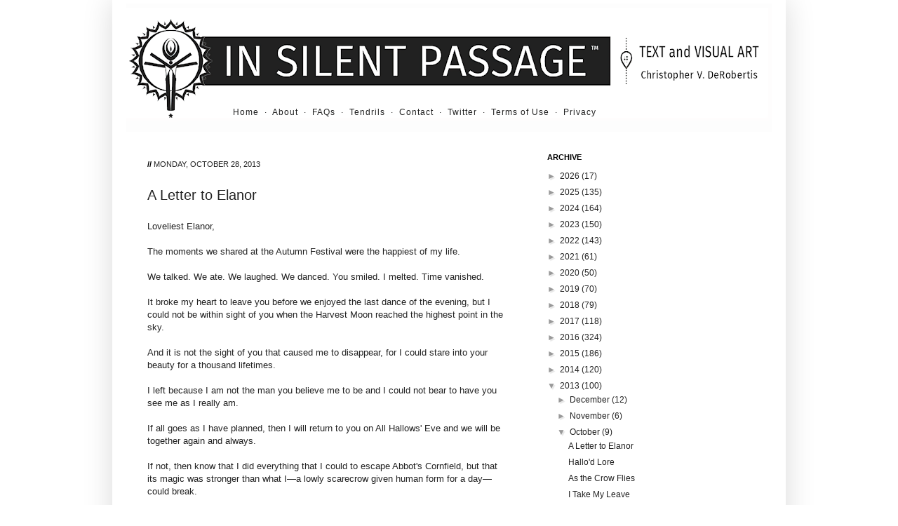

--- FILE ---
content_type: text/html; charset=UTF-8
request_url: https://www.insilentpassage.com/2013/10/
body_size: 31724
content:
<!DOCTYPE html>
<html class='v2' dir='ltr' xmlns='http://www.w3.org/1999/xhtml' xmlns:b='http://www.google.com/2005/gml/b' xmlns:data='http://www.google.com/2005/gml/data' xmlns:expr='http://www.google.com/2005/gml/expr'>
<head>
<link href='https://www.blogger.com/static/v1/widgets/335934321-css_bundle_v2.css' rel='stylesheet' type='text/css'/>
<!-- disp: Custom CSS style-sheet disabled 20160813; web hosting in Google Drive is deprecated per Google Apps Team: link href='https://googledrive.com/host/0B1USg5UYNTqSR1V4RzNzTEgycEE' media='all' rel='stylesheet' type='text/css'/ -->
<!-- disp: Custom CSS favicon entries -->
<link href='http://www.insilentpassage.com/favicon.ico' rel='SHORTCUT ICON'/>
<meta content='IE=EmulateIE7' http-equiv='X-UA-Compatible'/>
<meta content='t5n16tM_bf66AUkU7IjnVDKZXoTNprypR1KKji67YrE' name='google-site-verification'/>
<meta content='width=1100' name='viewport'/>
<meta content='text/html; charset=UTF-8' http-equiv='Content-Type'/>
<meta content='blogger' name='generator'/>
<link href='https://www.insilentpassage.com/favicon.ico' rel='icon' type='image/x-icon'/>
<link href='https://www.insilentpassage.com/2013/10/' rel='canonical'/>
<link rel="alternate" type="application/atom+xml" title="In Silent Passage - Text and Visual Art by Chris DeRobertis (Dero) - Atom" href="https://www.insilentpassage.com/feeds/posts/default" />
<link rel="alternate" type="application/rss+xml" title="In Silent Passage - Text and Visual Art by Chris DeRobertis (Dero) - RSS" href="https://www.insilentpassage.com/feeds/posts/default?alt=rss" />
<link rel="service.post" type="application/atom+xml" title="In Silent Passage - Text and Visual Art by Chris DeRobertis (Dero) - Atom" href="https://www.blogger.com/feeds/3966544103029627290/posts/default" />
<!--Can't find substitution for tag [blog.ieCssRetrofitLinks]-->
<meta content='Chris DeRobertis text and visual art, and other orbits, and a place to be wrapped in the tendrils and text vines of the ever present now.' name='description'/>
<meta content='https://www.insilentpassage.com/2013/10/' property='og:url'/>
<meta content='In Silent Passage - Text and Visual Art by Chris DeRobertis (Dero)' property='og:title'/>
<meta content='Chris DeRobertis text and visual art, and other orbits, and a place to be wrapped in the tendrils and text vines of the ever present now.' property='og:description'/>
<title>In Silent Passage - Text and Visual Art by Chris DeRobertis (Dero): October 2013</title>
<style id='page-skin-1' type='text/css'><!--
/*
-----------------------------------------------
Blogger Template Style
Name:     Simple
Designer: Josh Peterson
URL:      www.noaesthetic.com
----------------------------------------------- */
/* Variable definitions
====================
<Variable name="keycolor" description="Main Color" type="color" default="#66bbdd"/>
<Group description="Page Text" selector="body">
<Variable name="body.font" description="Font" type="font"
default="normal normal 12px Arial, Tahoma, Helvetica, FreeSans, sans-serif"/>
<Variable name="body.text.color" description="Text Color" type="color" default="#222222"/>
</Group>
<Group description="Backgrounds" selector=".body-fauxcolumns-outer">
<Variable name="body.background.color" description="Outer Background" type="color" default="#ffffff"/>
<Variable name="content.background.color" description="Main Background" type="color" default="#ffffff"/>
<Variable name="header.background.color" description="Header Background" type="color" default="transparent"/>
</Group>
<Group description="Links" selector=".main-outer">
<Variable name="link.color" description="Link Color" type="color" default="#2288bb"/>
<Variable name="link.visited.color" description="Visited Color" type="color" default="#888888"/>
<Variable name="link.hover.color" description="Hover Color" type="color" default="#33aaff"/>
</Group>
<Group description="Blog Title" selector=".header h1">
<Variable name="header.font" description="Font" type="font"
default="normal normal 60px Arial, Tahoma, Helvetica, FreeSans, sans-serif"/>
<Variable name="header.text.color" description="Title Color" type="color" default="#3399bb" />
</Group>
<Group description="Blog Description" selector=".header .description">
<Variable name="description.text.color" description="Description Color" type="color"
default="#777777" />
</Group>
<Group description="Tabs Text" selector=".tabs-inner .widget li a">
<Variable name="tabs.font" description="Font" type="font"
default="normal normal 14px Arial, Tahoma, Helvetica, FreeSans, sans-serif"/>
<Variable name="tabs.text.color" description="Text Color" type="color" default="#999999"/>
<Variable name="tabs.selected.text.color" description="Selected Color" type="color" default="#000000"/>
</Group>
<Group description="Tabs Background" selector=".tabs-outer .PageList">
<Variable name="tabs.background.color" description="Background Color" type="color" default="#f5f5f5"/>
<Variable name="tabs.selected.background.color" description="Selected Color" type="color" default="#eeeeee"/>
</Group>
<Group description="Post Title" selector="h3.post-title, .comments h4">
<Variable name="post.title.font" description="Font" type="font"
default="normal normal 20px Arial, Tahoma, Helvetica, FreeSans, sans-serif"/>
</Group>
<Group description="Date Header" selector=".date-header">
<Variable name="date.header.color" description="Text Color" type="color"
default="#222222"/>
<Variable name="date.header.background.color" description="Background Color" type="color"
default="transparent"/>
</Group>
<Group description="Post Footer" selector=".post-footer">
<Variable name="post.footer.text.color" description="Text Color" type="color" default="#666666"/>
<Variable name="post.footer.background.color" description="Background Color" type="color"
default="#ffffff"/>
<Variable name="post.footer.border.color" description="Shadow Color" type="color" default="#eeeeee"/>
</Group>
<Group description="Gadgets" selector="h2">
<Variable name="widget.title.font" description="Title Font" type="font"
default="normal bold 11px Arial, Tahoma, Helvetica, FreeSans, sans-serif"/>
<Variable name="widget.title.text.color" description="Title Color" type="color" default="#000000"/>
<Variable name="widget.alternate.text.color" description="Alternate Color" type="color" default="#999999"/>
</Group>
<Group description="Images" selector=".main-inner">
<Variable name="image.background.color" description="Background Color" type="color" default="#ffffff"/>
<Variable name="image.border.color" description="Border Color" type="color" default="#eeeeee"/>
<Variable name="image.text.color" description="Caption Text Color" type="color" default="#222222"/>
</Group>
<Group description="Accents" selector=".content-inner">
<Variable name="body.rule.color" description="Separator Line Color" type="color" default="#eeeeee"/>
<Variable name="tabs.border.color" description="Tabs Border Color" type="color" default="#eeeeee"/>
</Group>
<Variable name="body.background" description="Body Background" type="background"
color="#ffffff" default="$(color) none repeat scroll top left"/>
<Variable name="body.background.override" description="Body Background Override" type="string" default=""/>
<Variable name="body.background.gradient.cap" description="Body Gradient Cap" type="url"
default="url(http://www.blogblog.com/1kt/simple/gradients_light.png)"/>
<Variable name="body.background.gradient.tile" description="Body Gradient Tile" type="url"
default="url(http://www.blogblog.com/1kt/simple/body_gradient_tile_light.png)"/>
<Variable name="content.background.color.selector" description="Content Background Color Selector" type="string" default=".content-inner"/>
<Variable name="content.padding" description="Content Padding" type="length" default="10px"/>
<Variable name="content.padding.horizontal" description="Content Horizontal Padding" type="length" default="10px"/>
<Variable name="content.shadow.spread" description="Content Shadow Spread" type="length" default="40px"/>
<Variable name="content.shadow.spread.webkit" description="Content Shadow Spread (WebKit)" type="length" default="5px"/>
<Variable name="content.shadow.spread.ie" description="Content Shadow Spread (IE)" type="length" default="10px"/>
<Variable name="main.border.width" description="Main Border Width" type="length" default="0"/>
<Variable name="header.background.gradient" description="Header Gradient" type="url" default="none"/>
<Variable name="header.shadow.offset.left" description="Header Shadow Offset Left" type="length" default="-1px"/>
<Variable name="header.shadow.offset.top" description="Header Shadow Offset Top" type="length" default="-1px"/>
<Variable name="header.shadow.spread" description="Header Shadow Spread" type="length" default="1px"/>
<Variable name="header.padding" description="Header Padding" type="length" default="30px"/>
<Variable name="header.border.size" description="Header Border Size" type="length" default="1px"/>
<Variable name="header.bottom.border.size" description="Header Bottom Border Size" type="length" default="1px"/>
<Variable name="header.border.horizontalsize" description="Header Horizontal Border Size" type="length" default="0"/>
<Variable name="description.text.size" description="Description Text Size" type="string" default="140%"/>
<Variable name="tabs.margin.top" description="Tabs Margin Top" type="length" default="0" />
<Variable name="tabs.margin.side" description="Tabs Side Margin" type="length" default="30px" />
<Variable name="tabs.background.gradient" description="Tabs Background Gradient" type="url"
default="url(http://www.blogblog.com/1kt/simple/gradients_light.png)"/>
<Variable name="tabs.border.width" description="Tabs Border Width" type="length" default="1px"/>
<Variable name="tabs.bevel.border.width" description="Tabs Bevel Border Width" type="length" default="1px"/>
<Variable name="date.header.padding" description="Date Header Padding" type="string" default="inherit"/>
<Variable name="date.header.letterspacing" description="Date Header Letter Spacing" type="string" default="inherit"/>
<Variable name="date.header.margin" description="Date Header Margin" type="string" default="inherit"/>
<Variable name="post.margin.bottom" description="Post Bottom Margin" type="length" default="25px"/>
<Variable name="image.border.small.size" description="Image Border Small Size" type="length" default="2px"/>
<Variable name="image.border.large.size" description="Image Border Large Size" type="length" default="5px"/>
<Variable name="page.width.selector" description="Page Width Selector" type="string" default=".region-inner"/>
<Variable name="page.width" description="Page Width" type="string" default="auto"/>
<Variable name="main.section.margin" description="Main Section Margin" type="length" default="15px"/>
<Variable name="main.padding" description="Main Padding" type="length" default="15px"/>
<Variable name="main.padding.top" description="Main Padding Top" type="length" default="30px"/>
<Variable name="main.padding.bottom" description="Main Padding Bottom" type="length" default="30px"/>
<Variable name="paging.background"
color="#ffffff"
description="Background of blog paging area" type="background"
default="transparent none no-repeat scroll top center"/>
<Variable name="footer.bevel" description="Bevel border length of footer" type="length" default="0"/>
<Variable name="mobile.background.overlay" description="Mobile Background Overlay" type="string"
default="transparent none repeat scroll top left"/>
<Variable name="mobile.background.size" description="Mobile Background Size" type="string" default="auto"/>
<Variable name="mobile.button.color" description="Mobile Button Color" type="color" default="#ffffff" />
<Variable name="startSide" description="Side where text starts in blog language" type="automatic" default="left"/>
<Variable name="endSide" description="Side where text ends in blog language" type="automatic" default="right"/>
*/
/* Content
----------------------------------------------- */
body {
font: normal normal 12px Arial, Tahoma, Helvetica, FreeSans, sans-serif;
color: #222222;
background: #ffffff none repeat scroll top left;
padding: 0 40px 0 40px;
}
html body .region-inner {
min-width: 0;
max-width: 100%;
width: auto;
}
/* disp: original a:link
a:link {
text-decoration:none;
color: #2288bb;
}
*/
a:link {
text-decoration:none;
color: #222222;
}
/* disp: original a:visited
a:visited {
text-decoration:none;
color: #888888;
}
*/
a:visited {
text-decoration:none;
color: #222222;
}
a:hover {
text-decoration:underline;
color: #33aaff;
}
.body-fauxcolumn-outer .fauxcolumn-inner {
background: transparent url(//www.blogblog.com/1kt/simple/body_gradient_tile_light.png) repeat scroll top left;
_background-image: none;
}
.body-fauxcolumn-outer .cap-top {
position: absolute;
z-index: 1;
height: 400px;
width: 100%;
background: #ffffff none repeat scroll top left;
}
.body-fauxcolumn-outer .cap-top .cap-left {
width: 100%;
background: transparent url(//www.blogblog.com/1kt/simple/gradients_light.png) repeat-x scroll top left;
_background-image: none;
}
.content-outer {
-moz-box-shadow: 0 0 40px rgba(0, 0, 0, .15);
-webkit-box-shadow: 0 0 5px rgba(0, 0, 0, .15);
-goog-ms-box-shadow: 0 0 10px #333333;
box-shadow: 0 0 40px rgba(0, 0, 0, .15);
margin-bottom: 1px;
}
/* dorig:  padding: 10px 10px; */
/* disp: Custom padding, 20px (original = 10), padding: Apx Bpx, Apx = top and bottom padding, Bpx = right and left padding */
.content-inner { padding: 30px 20px; }
/* dorig: .content-inner { background-color: #ffffff; } */
/* disp: Custom background-image, -position entries (did not exist in original template) */
/* .content-inner { background-color: #ffffff; background-image:url('https://blogger.googleusercontent.com/img/b/R29vZ2xl/AVvXsEhoafdWhdFO_B6XwDDD2DtjPtAA0x8cJ4JjF2Ntju5rm7MqFNSVWsc70Ufou9SSEUGODEEXFn11ME0FdGshzQb6P7Unye34hkiSEOKCeYyFRI7kXNueQcS87wUYJS8SNx_VhC9LmPttedKA/s0/cderobertis.isp.paperedges860x35.jpg'); background-position:center center; } */
.content-inner { background-color: #ffffff; background-image:url('https://lh3.googleusercontent.com/[base64]w1052-h1-no-tmp.png'); background-position:center center; }
/* disp: Set widget class to have no margin so that first post on page is flush with top. This is needed due to the conditional tags and labels lines that place tags and labels to their own page. Without this widget value, there are 2-3 lines of blank space above the first post on a page. (If you remove the tags and labels having their own static page, then this widget customization should be removed. */
.widget { margin: 0 0; }
/* Header
----------------------------------------------- */
.header-outer {
background: transparent none repeat-x scroll 0 -400px;
_background-image: none;
}
.Header h1 {
font: normal normal 60px Arial, Tahoma, Helvetica, FreeSans, sans-serif;
color: #3399bb;
text-shadow: -1px -1px 1px rgba(0, 0, 0, .2);
}
.Header h1 a {
color: #3399bb;
}
.Header .description {
font-size: 140%;
color: #777777;
}
.header-inner .Header .titlewrapper {
padding: 22px 30px;
}
.header-inner .Header .descriptionwrapper {
padding: 0 30px;
}
/* Tabs
----------------------------------------------- */
.tabs-inner .section:first-child {
border-top: 1px none #eeeeee;
}
.tabs-inner .section:first-child ul {
margin-top: -1px;
border-top: 1px none #eeeeee;
border-left: 0 none #eeeeee;
border-right: 0 none #eeeeee;
}
/* disp: Custom margin-left, -right of 20/25px may be needed in tabs-inner, depending on disp custom padding values used elsewhere */
.tabs-inner .widget ul {
background: #f5f5f5 url(//www.blogblog.com/1kt/simple/gradients_light.png) repeat-x scroll 0 -800px;
_background-image: none;
border-bottom: 1px none #eeeeee;
margin-top: 0;
margin-left: 30px; margin-right: 30px;
}
.tabs-inner .widget li a {
display: inline-block;
padding: .6em 1em;
font: normal normal 12px Arial, Tahoma, Helvetica, FreeSans, sans-serif;
color: #999999;
border-left: 1px none #ffffff;
border-right: 1px none #eeeeee;
}
.tabs-inner .widget li:first-child a {
border-left: none;
}
.tabs-inner .widget li.selected a, .tabs-inner .widget li a:hover {
color: #000000;
background-color: #eeeeee;
text-decoration: none;
}
/* Columns
----------------------------------------------- */
.main-outer {
border-top: 0 solid #eeeeee;
}
.fauxcolumn-left-outer .fauxcolumn-inner {
border-right: 1px solid #eeeeee;
}
.fauxcolumn-right-outer .fauxcolumn-inner {
border-left: 0px solid #eeeeee;
}
/* Headings
----------------------------------------------- */
h2 {
margin: 0 0 1em 0;
font: normal bold 11px Arial, Tahoma, Helvetica, FreeSans, sans-serif;
color: #000000;
text-transform: uppercase;
}
/* Widgets
----------------------------------------------- */
.widget .zippy {
color: #999999;
text-shadow: 2px 2px 1px rgba(0, 0, 0, .1);
}
.widget .popular-posts ul {
list-style: none;
}
/* Posts
----------------------------------------------- */
.date-header span {
background-color: transparent;
color: #222222;
padding: inherit;
letter-spacing: inherit;
margin: inherit;
font-weight: normal;
}
/* disp: Custom icon for date-header class. This will place an icon to the left of a date header. */
/*
.date-header span { background-image:url('https://blogger.googleusercontent.com/img/b/R29vZ2xl/AVvXsEhbUU1SqohyPRfafta2KGq8EgiXHcJS87gqs_8u5OGyOJzvqq9d_SpqOUFsq2Gl3Q0Vf8aSlPPPIX4X3qAl8gh9StJhowErDzm4JXGUklq340J0lYTOnQLktTa0A22S4WvOsY2JqAAxUjem/s800/cderobertis.isp.dicon.dateheader13x13.png');
background-position:left; background-repeat:no-repeat; padding-left:20px; }
*/
.main-inner {
padding-top: 30px;
padding-bottom: 30px;
}
.main-inner .column-center-inner {
padding: 0 15px;
}
.main-inner .column-center-inner .section {
margin: 0 15px;
}
.post {
margin: 0 0 25px 0;
}
h3.post-title, .comments h4 {
font: normal normal 20px Arial, Tahoma, Helvetica, FreeSans, sans-serif;
margin: .75em 0 0;
padding-bottom: 8px;
}
.post-body {
font-size: 110%;
line-height: 1.4;
position: relative;
}
.post-body img, .post-body .tr-caption-container, .Profile img, .Image img,
.BlogList .item-thumbnail img {
padding: 2px;
background: #ffffff;
border: 1px solid #eeeeee;
-moz-box-shadow: 1px 1px 5px rgba(0, 0, 0, .1);
-webkit-box-shadow: 1px 1px 5px rgba(0, 0, 0, .1);
box-shadow: 1px 1px 5px rgba(0, 0, 0, .1);
}
.post-body img, .post-body .tr-caption-container {
padding: 5px;
}
.post-body .tr-caption-container {
color: #222222;
}
.post-body .tr-caption-container img {
padding: 0;
background: transparent;
border: none;
-moz-box-shadow: 0 0 0 rgba(0, 0, 0, .1);
-webkit-box-shadow: 0 0 0 rgba(0, 0, 0, .1);
box-shadow: 0 0 0 rgba(0, 0, 0, .1);
}
.post-header {
margin: 0 0 1.5em;
line-height: 1.6;
font-size: 90%;
}
/* dorig: border-bottom orig color = #eeeeee, orig padding = 5px 10px, orig px = 1px */
.post-footer {
/* dorig: 20px -2px 0 */
margin: 5px -2px 0;
/* dorig:  padding: 5px 10px; */
padding: 0px 6px;
color: #666666;
background-color: #ffffff;
/* dorig:  border-bottom: 1px solid #eeeeee; */
/* border-bottom: 1px dotted #E8E8E8; */
border-bottom: 1px dotted #c2c2c2;
line-height: 1.9;
font-size: 90%;
}
#comments .comment-author {
padding-top: 1.5em;
border-top: 1px solid #eeeeee;
background-position: 0 1.5em;
}
#comments .comment-author:first-child {
padding-top: 0;
border-top: none;
}
.avatar-image-container {
margin: .2em 0 0;
}
#comments .avatar-image-container img {
border: 1px solid #eeeeee;
}
/* Comments
----------------------------------------------- */
.comments .comments-content .icon.blog-author {
background-repeat: no-repeat;
background-image: url([data-uri]);
}
.comments .comments-content .loadmore a {
border-top: 1px solid #999999;
border-bottom: 1px solid #999999;
}
.comments .comment-thread.inline-thread {
background-color: #ffffff;
}
.comments .continue {
border-top: 2px solid #999999;
}
/* Accents
---------------------------------------------- */
.section-columns td.columns-cell {
border-left: 1px solid #eeeeee;
}
.blog-pager {
background: transparent none no-repeat scroll top center;
}
.blog-pager-older-link, .home-link,
.blog-pager-newer-link {
background-color: #ffffff;
padding: 5px;
}
.footer-outer {
border-top: 0 dashed #bbbbbb;
}
/* Mobile
----------------------------------------------- */
body.mobile  {
background-size: auto;
}
.mobile .body-fauxcolumn-outer {
background: transparent none repeat scroll top left;
}
.mobile .body-fauxcolumn-outer .cap-top {
background-size: 100% auto;
}
.mobile .content-outer {
-webkit-box-shadow: 0 0 3px rgba(0, 0, 0, .15);
box-shadow: 0 0 3px rgba(0, 0, 0, .15);
padding: 0 40px;
}
body.mobile .AdSense {
margin: 0 -40px;
}
.mobile .tabs-inner .widget ul {
margin-left: 0;
margin-right: 0;
}
.mobile .post {
margin: 0;
}
.mobile .main-inner .column-center-inner .section {
margin: 0;
}
.mobile .date-header span {
padding: 0.1em 10px;
margin: 0 -10px;
}
.mobile h3.post-title {
margin: 0;
}
.mobile .blog-pager {
background: transparent none no-repeat scroll top center;
}
.mobile .footer-outer {
border-top: none;
}
.mobile .main-inner, .mobile .footer-inner {
background-color: #ffffff;
}
.mobile-index-contents {
color: #222222;
}
.mobile-link-button {
background-color: #2288bb;
}
.mobile-link-button a:link, .mobile-link-button a:visited {
color: #ffffff;
}
.mobile .tabs-inner .section:first-child {
border-top: none;
}
.mobile .tabs-inner .PageList .widget-content {
background-color: #eeeeee;
color: #000000;
border-top: 1px solid #eeeeee;
border-bottom: 1px solid #eeeeee;
}
.mobile .tabs-inner .PageList .widget-content .pagelist-arrow {
border-left: 1px solid #eeeeee;
}
#navbar { height: 0px; visibility: hidden; display: none;}
.mythisisatest { color:red !important; font-size:16px !important; letter-spacing:1px !important; font-variant:small-caps; font-family:monospace; }
/* disp: Custom icon class for any widget added to right-hand column. This will place an icon to the left of a widget header. Must manually insert class to h2 value after widget added. */
.right-sidecol-icons { background-image:url('https://blogger.googleusercontent.com/img/b/R29vZ2xl/AVvXsEhbUU1SqohyPRfafta2KGq8EgiXHcJS87gqs_8u5OGyOJzvqq9d_SpqOUFsq2Gl3Q0Vf8aSlPPPIX4X3qAl8gh9StJhowErDzm4JXGUklq340J0lYTOnQLktTa0A22S4WvOsY2JqAAxUjem/s800/cderobertis.isp.dicon.dateheader13x13.png');
background-position:left; background-repeat:no-repeat; padding-left:20px;}
/* disp: Copyright text formatting */
.mycopyrtxt { color:#808080 !important; font-size:9px !important; letter-spacing:normal !important; }
/* disp: Disclaimer text formatting */
.mydisclaimer { color:#808080 !important; font-size:9px !important; line-height:100% !important; letter-spacing:normal !important; }
/* disp: My PS text */
.mypstxt    { font-size:85% !important; font-style:normal !important; letter-spacing:normal !important; }
/* disp: Click image for larger version */
.clickimg4largerver { text-align:center !important; font-variant:small-caps !important; color:#a1a1a1 !important; font-size:85% !important; padding-top:12px !important; letter-spacing:2px !important; }
/* disp: Large-ish text for in-line text beneath images */
.lgtxtbeneathimgsboldcentered { font-style:italic; font-weight:bold; font-size:110%; letter-spacing:2px; margin-left:80px; margin-right:80px; text-align:center; }
/* disp: FF and short story (ffss) text for in-line text beneath images */
.ffsstxtbeneathimgs { font-style: normal; font-weight: normal; font-size: 100%; letter-spacing: 1px; margin-left: 60px; margin-right: 60px; text-align: left; line-height: 1.5; }
/* disp: Custom HR image */
.mymainhr { background-image:url('https://blogger.googleusercontent.com/img/b/R29vZ2xl/AVvXsEhhR03xy6cPvZ5o0mNxIv3mG5TeGnkuAXMSd5mUXszzXGTr4rSNAdDj3qaYn10FJ-z8Vbt3w3HG6T3BxOEbkpz75fBWhIJnWRH08UxHDpMp83OzwR7xEGfIIcGSfCHBj3IB8kc_K-BnAx8g/s800/cderobertis.isp.customhrbrick.png');
background-color:#ffffff; background-position:center center; background-repeat:repeat-x; line-height:100%; width:95%; display:block; color:#ffffff; padding-top:6px; padding-bottom:8px; }
/* disp: Custom HR image - Artsy 1 */
.mymainhr-artsy1 { background-image:url('https://blogger.googleusercontent.com/img/b/R29vZ2xl/AVvXsEjSRhnP5geolFNmt6W0nDB1mvyJP4ctaVPax6ueLyX8I6-0rJvqhK224i5V-aP4hTkFMyRcL_NdkFcBDuMF4Xnps5mvwRv7m-v_nIlYU-XQRsHxnAKR9iv6ewhDyAHLBUMPpZKvXtAX4FJR/s800/cderobertis.isp.customhr-artsy1.png');
background-color:#ffffff; background-position:center center; background-repeat:repeat-x; line-height:100%; width:100%; display:block; color:#ffffff; padding-top:20px; padding-bottom:20px; }
/* disp: Custom HR image - Infinity */
.infinityhrgray { background-image:url('https://blogger.googleusercontent.com/img/b/R29vZ2xl/AVvXsEjgKWQFkYskQK6VzNe7BRSgZXsvil9jKBNLtpEYRrPxVdiB0spUpoekkKfmnzGeg0AJ_8HXPajTtugTIvNvned02b85xeKPvV9s-ozv8zMCkIbEebYMv2v-WAOA2Pv7J20v5BUZgDJE8fmD/s800/dero.infinitysymbolhrgray.png');
background-color:#ffffff; background-position:center center; background-repeat:repeat-x; line-height:100%; width:82%; display:block; color:#ffffff; padding-top:6px; padding-bottom:8px; }
/* disp: TT... container and formatting section */
/* disp: Text within TT container */
.myttcontainertxt { padding-top:0px !important; padding-bottom:0px !important; padding-left:97px !important; padding-right:0px !important; color:#000000 !important; text-align:left !important; vertical-align:middle !important; }
.myttcontainertxt2 { padding-top:0px !important; padding-bottom:0px !important; padding-left:67px !important; padding-right:0px !important; color:#000000 !important; text-align:left !important; vertical-align:middle !important; }
/* disp: Text within a humor and tongue-in-cheek TT container */
.myttcontainertxthar { padding-top:0px !important; padding-bottom:0px !important; padding-left:110px !important; padding-right:0px !important; color:#000000 !important; text-align:left !important; vertical-align:middle !important; }
/* disp: Text FX for text within a TT container */
.mytttxtfx { padding-top:20px; padding-bottom:20px; border-top-style:solid; border-right-style:none; border-bottom-style:solid; border-left-style:none; border-width:1px 0px 1px 0px; border-top-color:#cccccc; border-bottom-color:#cccccc; }
/* disp: Custom icon for TT containers and entries */
table.myttbackground { min-height:75px !important; height:75px !important; width:100% !important; background-image:url('https://blogger.googleusercontent.com/img/b/R29vZ2xl/AVvXsEhjKk-FwwSKhTC-G9ubtdyFi1idX6_Z3hbn4j788-sftA3TMZIAv7icOfLS2PmVHObEL7_eqn4eN1CE2LHm0Z3xmJ2BJY-ZF97jWc1OzqPdWmxf-MGu1nlHbJ1addMwHAcDUvMWcSZnBQfY/s800/cderobertis.isp.dicon.ttcontainer75x75.png') !important; background-color:#ffffff !important; background-position:left top !important; background-repeat:no-repeat !important; border:0px solid #000000 !important; background-color:#ffffff; background-position:left top; background-repeat:no-repeat; border:0px solid #000000; }
/* disp: Custom icon for TT containers and entries - Ghost version */
table.myttbackgroundghost { min-height:75px !important; height:75px !important; width:100% !important; background-image:url('https://blogger.googleusercontent.com/img/b/R29vZ2xl/AVvXsEgB7a64o_qKfBnfUKNJGjnOQZ_gJ5idCS6939ErkbEJSoyD6wCwVRSiSOYsCCA1Oehbj24irwDAKdd1QfqNT8NmMgIJlBrJGNQlDc4YgLJSlNsU-_iXeoZMrOwLgTzm0LddUn04S2hFs_cZ/s800-Ic42/cderobertis.isp.tt.ghostman.insilentpassage.com.png') !important; background-color:#ffffff !important; background-position:left top !important; background-repeat:no-repeat !important; border:0px solid #000000 !important; }
/* disp: Custom icon for TT containers and entries - Said the Devil Icon1 75x75 version */
table.myttbackgroundsaidthedevilicon1 { min-height:75px !important; height:75px !important; width:100% !important; background-image:url('https://blogger.googleusercontent.com/img/b/R29vZ2xl/AVvXsEgPX5XhIBrtJ9LOmNLp-0ZYoDHmVGI58m1qRrlpg31OB0paJry3pK9i4uZWw-L0uldFtwpF_3lKGqK6t56cMNJAUFlp5Nwft6y6z5nJNnTxADLM70gvEY4nLHIEQB2NQVI3w3b7CMFPO_A-/s800/cderobertis.saidthedevilicon175x75v.insilentpassage.com.png') !important; background-color:#ffffff !important; background-position:left top !important; background-repeat:no-repeat !important; border:0px solid #000000 !important; }
/* disp: Custom icon for TT containers and entries - Iron Flower 1 */
table.myttbackgroundironflowerorb { min-height:75px !important; height:75px !important; width:100% !important; background-image:url('https://blogger.googleusercontent.com/img/b/R29vZ2xl/AVvXsEi3CJrWA6Xt1j8EamMn_F4GBUJ6ia0S-M-wl1pPq2GlbnQ9pjJ0scArminPlqawD1a5kwHfXbLLGgfB0UYqXJgGYJ2U6PbPhDlebarbrtnW6b26e8oO9vBBrHAO5M9Z6v7wwp7zof2Md_sk/s800/cderobertis.isp.ironflowertticon1.insilentpassage.com.png') !important; background-color:#ffffff !important; background-position:left top !important; background-repeat:no-repeat !important; border:0px solid #000000 !important; }
/* disp: Custom icon for TT containers and entries - Raanel Glyph */
table.myttbackgroundraanel { min-height:75px !important; height:75px !important; width:100% !important; background-image:url('https://blogger.googleusercontent.com/img/b/R29vZ2xl/AVvXsEglEvFlOtk8vbSMGs6UYOp5KOq3IumqcJLLxfXyWVW0edYDGm7sYPQVU9b0aDABWVhS_F4bPaYMXjyzo7VSLL1ivTnCjiQ-pKFmkLUiPU8X4SQhWuWeqCOZMy5DR6uyZq15ycGie1gdxBoO/s800/cderobertis.isp.raaneltticon.insilentpassage.com.png') !important; background-color:#ffffff !important; background-position:left top !important; background-repeat:no-repeat !important; border:0px solid #000000 !important; }
/* disp: Custom icon for TT containers and entries - Heart Glyph 1 */
table.myttbackgroundheartglyph1 { min-height:75px !important; height:75px !important; width:100% !important; background-image:url('https://blogger.googleusercontent.com/img/b/R29vZ2xl/AVvXsEjeOotc_sJjkDGQuKV75AV7q2xCL0TdaQmAFrAQM7s8Tr-Oezb3P59De9QML24p2mjvIKu0EEe7Pb-iuQDo-3xSUxd-_GAEoDo40hs5mhosdOI05EJNmUdnNEAtEvnkNQ8ZkJE73OdXilHz/s800/cderobertis.isp.hearticon1.insilentpassage.com.png') !important; background-color:#ffffff !important; background-position:left top !important; background-repeat:no-repeat !important; border:0px solid #000000 !important; }
/* disp: Custom icon for TT containers and entries - Chevron in the Abstract (Cita) 1 */
table.myttbackgroundcita { min-height:75px !important; height:75px !important; width:100% !important; background-image:url('https://blogger.googleusercontent.com/img/b/R29vZ2xl/AVvXsEhxVFg49u3iwfrF-IwU-dcjrNW0BPJwDca3180EJDLfvLPoR3PX9y_4qrVGbRgYSiU9MeDtMFt_KNSEooJicO7gwOjHLtq5KM_UVGRnJc6tXRUZCA1546wZbej5CrSMtzTvH5HoQW0JT8dZ/s800/cderobertis.isp.citatticon.png') !important; background-color:#ffffff !important; background-position:left top !important; background-repeat:no-repeat !important; border:0px solid #000000 !important; }
/* disp: Custom icon for TT containers and entries - Not-the-all-seeing-eye 2 */
table.myttbackgroundntaseye2 { min-height:75px !important; height:75px !important; width:100% !important; background-image:url('https://blogger.googleusercontent.com/img/b/R29vZ2xl/AVvXsEjCKg7Of_m2HAv8Xn18AnHpl7v4SQCua4Fy9qc61VdjJnMIj-dp9y8dnUa5CF7DxzwMeo4KTsxhEL3-mMdVIuRk7xF3WfiIarwAd4pmXYI7PROdjrYksT066DzQB-O4GrqQkQ3LYkBCTFW3/s800/cderobertis.isp.ntaseye2icon.png') !important; background-color:#ffffff !important; background-position:left top !important; background-repeat:no-repeat !important; border:0px solid #000000 !important; }
/* disp: Custom icon for TT containers and entries - Orb Maze */
table.myttbackgroundmazeorb { min-height:75px !important; height:75px !important; width:100% !important; background-image:url('https://blogger.googleusercontent.com/img/b/R29vZ2xl/AVvXsEgl4Wv9KloqP-7hhJIRtXB2zyimmiBWG38TROXCWvgyPqRBlL9IIcKLImmpTgqqEveRh7bJWHzSfxye82inKtah-Kyf1rNTaJyVO5jto6vmBXeS_P1p4QOxxyibu8i5hj5fBk0ei9gNKEiG/s800/cderobertis.dicon.orbmaze.insilentpassage.com.png') !important; background-color:#ffffff !important; background-position:left top !important; background-repeat:no-repeat !important; border:0px solid #000000 !important; }
/* disp: Custom icon for humorous and tongue-in-cheek TT entries */
table.myttharhappyfacebackground { min-height:75px !important; height:75px !important; width:100% !important; background-image:url('https://blogger.googleusercontent.com/img/b/R29vZ2xl/AVvXsEjMhCOYdst5b4pyks7SNHqKifBgReiOJB7QyYlMmnQPOrA079v0WuQQPp51g6URzhVhG52S13ow2jpwJYLH1d7kyd1x0-JMOlSxHzszYHrG5Wbtt_nt5F2zWLP5g5g4IxuIDQu0HzkADEiI/s800/cderobertis.isp.dicon.ttcontainer.harhappyface75x75b.png') !important;
background-color:#ffffff !important; background-position:left top !important; background-repeat:no-repeat !important; border:0px solid #000000 !important; }
/* disp: Custom icon for humorous and tongue-in-cheek TT entries - Har TNG1a */
table.myttbackgroundhartng1a { min-height:75px !important; height:75px !important; width:100% !important; background-image:url('https://blogger.googleusercontent.com/img/b/R29vZ2xl/AVvXsEjz_Vl3XbCQ_B8-B0b6eicDxDkHU_w0JZ3aLE3PGdnNKYSG9JgNRLKz6I-ho5T2oXDJifLE5uD2IgasSutSKK1pIUdENHtYSzSxK4hSlH1FysVRQr0vENHiNPutCli4C2ZV4haUcc46EwPL/s800/cderobertis.isp.dicon.hartng1a.png') !important;
background-color:#ffffff !important; background-position:left top !important; background-repeat:no-repeat !important; border:0px solid #000000 !important; }
/* disp: Custom icon EITA1 (EyeballintheAbstract1) for TT entries  */
table.myttbackgroundeita1 { min-height:75px; height:75px; width:100%; background-image:url('https://blogger.googleusercontent.com/img/b/R29vZ2xl/AVvXsEj09pFx9MPsAKY0nB5lKxAv9FdU-SKvVsd224X-g7QwH6CMz8hLREMQ8O4RJO9H2bLipeeiTYTC8KpLHMy2_ECtJIu-X4VZjaIFFJ4nOcTTusSq-pgQFziTPpuCyCabBAXTW_bIgLTdTlZL/s800-Ic42/cderobertis.isp.tt.eita1.insilentpassage.com.png') !important; background-color:#ffffff; background-position:left top; background-repeat:no-repeat; border:0px solid #000000; }
/* disp: Custom icon starcon1 for TT entries */
table.myttbackgroundstarcon1 { min-height:75px; height:75px; width:100%; background-image:url('https://blogger.googleusercontent.com/img/b/R29vZ2xl/AVvXsEiakjqUxmdMZi1WyphkiX7TCnK0Fs9WrtbC5am73M3vXxLqWVckq1XXvDauWDgRwcFlhAPDqnaDMBUszZKcLVgms59ZbKGsqFzRC0yV5RZ6gAz-Ttq5_4jzLK6mU-jKJLJPaL-p0avqvtJa/s800-Ic42/cderobertis.isp.tt.starcon1.insilentpassage.com.png') !important; background-color:#ffffff; background-position:left top; background-repeat:no-repeat; border:0px solid #000000; }
/* disp: Custom icon HOAND1 (HeartofaNewDay1) for TT entries */
table.myttbackgroundhoand1 { min-height:75px; height:75px; width:100%; background-image:url('https://blogger.googleusercontent.com/img/b/R29vZ2xl/AVvXsEjff4o136L5kiPrGl2qUzWjRylvqhDVO6sKqe4IJbx99DVUcQ6K8BQvufsHjtgLM8cli1kakOa2L2WGNHMFLiR87QjvbX-pUI0cjeRjXbVnaqB84U5VMyp6dNy-UpX1ekJJdBox_BzqU1G5/s800-Ic42/cderobertis.isp.tt.hoand1.insilentpassage.com.png') !important; background-color:#ffffff; background-position:left top; background-repeat:no-repeat; border:0px solid #000000; }
/* disp: Custom icon DQGray1Soft (Double Quote Gray 1) for TT entries */
table.myttbackgrounddqgraysft1 { min-height:75px; height:75px; width:100%; background-image:url('https://blogger.googleusercontent.com/img/b/R29vZ2xl/AVvXsEg_zNPbUuZsVcGDiv1-h4TYXgcHr0SQbBIbLPwcxEVmooFkBo1nPrk915BDvmlGJFL8VhRWDWCti484xHlMyKItdgiDRdWm03rvjey1Kc0dP5zswRNOJqmtyASgG1tIuXqrriiGckAamlVp/s800-Ic42/cderobertis.isp.tt.dqgraysft.insilentpassage.com.png') !important; background-color:#ffffff; background-position:left top; background-repeat:no-repeat; border:0px solid #000000; }
/* disp: Custom icon SnowyMountains1 for TT entries */
table.myttbackgroundsnowymtn { min-height:75px; height:75px; width:100%; background-image:url('https://blogger.googleusercontent.com/img/b/R29vZ2xl/AVvXsEiYzZmWHilR6HEkS9FjZ01VxENWABKRD2ZdC_RZ8XM4cMeQHJD-8rssouh6xDYnpE932qmC9WwkP6d4LuyfOHjMhoShDetQ2T7RyPX_uqq_LVXKurXfbPo0y0AFUTv4-AZHlApCcY0l7-uO/s800-Ic42/cderobertis.dicon.snowymountains1.insilentpassage.com.png') !important; background-color:#ffffff; background-position:left top; background-repeat:no-repeat; border:0px solid #000000; }
/* disp: Custom icon HopeLeaf1 for TT entries */
table.myttbackgroundhopeleaf { min-height:75px; height:75px; width:100%; background-image:url('https://blogger.googleusercontent.com/img/b/R29vZ2xl/AVvXsEj4fVfZibPY95TOyfwIhaWFeu5jDngKgzzibfwMcCTfYHqeJhKP7R_QZD5edQJeWl3NZLQZm5JFG8u8XuM7aTrauQixGzjnLN0tYnN1NETH3AT3pHcxyO-O_fUhYPHAHeeaOxJnoWguGPjE/s800-Ic42/cderobertis.dicon.hopeleaf1insilentpassage.com.png') !important; background-color:#ffffff; background-position:left top; background-repeat:no-repeat; border:0px solid #000000; }
/* disp: Custom icon FancyTriangle1 for TT entries */
table.myttbackgroundfancytriangle { min-height:75px; height:75px; width:100%; background-image:url('https://blogger.googleusercontent.com/img/b/R29vZ2xl/AVvXsEhGOvUjPjejKGKcSNAon5LaZV2_bQQhnsX4DQaat0687dS_1HZZNiQGdsCNwalBy9FurTS6SORl1hzQgMoc_90MdsJYIKhW8FQaDd15oMku6PjgfGBWUWR7tfHh30itGun0Pfysj0r-LiN0/s800-Ic42/cderobertis.dicon.fancytriangle1.insilentpassage.com.png') !important; background-color:#ffffff; background-position:left top; background-repeat:no-repeat; border:0px solid #000000; }
/* disp: Custom icon Tri-manEye1 for TT entries */
table.myttbackgroundtrimaneye1 { min-height:75px; height:75px; width:100%; background-image:url('https://blogger.googleusercontent.com/img/b/R29vZ2xl/AVvXsEjlcrPOTza2pDtyuDBFAsADnGi174ktbk_FJ527Ob-9jSARKVahK92Hf6NV-3J6bjxzGdQ2yAlamLVYTpRjNYHaGanpoqLFDosQPiP_-kxVErdC2w91x10iMRCau6VyD3mQx-CfTfWgV_HK/s800-Ic42/cderobertis.dicon.trimaneye1.insilentpassage.com.png') !important; background-color:#ffffff; background-position:left top; background-repeat:no-repeat; border:0px solid #000000; }
/* disp: Custom icon BFly1-in-the-abstract for TT entries */
table.myttbackgroundbfly1ita { min-height:75px; height:75px; width:100%; background-image:url('https://blogger.googleusercontent.com/img/b/R29vZ2xl/AVvXsEj4JWSaRyL2U8NvPVaI_ggZ_r5rIru-GgmCanlZr2ta2-_PuIzhsYa6jVShnFnX8vnBD3p6BChjRNT0Msn_QIfhfVUWxkTdANKwDqk_iTT7Y7flOKIZm7cQQFUGReFs5gJZTUfnCQv9Yr6T/s800-Ic42/cderobertis.dicons.bfly1ita.insilentpassage.com.png') !important; background-color:#ffffff; background-position:left top; background-repeat:no-repeat; border:0px solid #000000; }
/* disp: Custom icon Buzz1 for TT entries */
table.myttbackgroundbuzz1 { min-height:75px; height:75px; width:100%; background-image:url('https://blogger.googleusercontent.com/img/b/R29vZ2xl/AVvXsEi7J48P3lZb0l2oNQHDkzIF_W4DMSGffHEbhXHKP9we3KSPO_xObpyYDoCY4-yRyz8fxpZ_aYdT3WmpG465RZPOmrfFkQOmEX-TsX29XGAishhIqtbn_9BB-ookgzG41uUAstyXMnPnkuaL/s800-Ic42/cderobertis.dicon.buzz1.insilentpassage.com.png') !important; background-color:#ffffff; background-position:left top; background-repeat:no-repeat; border:0px solid #000000; }
/* disp: Custom icon Tiger in the Tall Grass (My Tiger Face) for TT entries */
table.myttbackgroundmytittgtigerface { min-height:75px; height:75px; width:100%; background-image:url('https://blogger.googleusercontent.com/img/b/R29vZ2xl/AVvXsEhBWKxkpud5g6RpcXl3tqLsgmbeT_CCEADHGEayxZhecp1gw3i52fGHkuv0IaDuVutZCqKo7cT3eH5ktHJb49YTaKeDLJNbrB1fQ8GtfqTMpxMhnd1ELKOYtYbzZJPUn5GBk-weweOIqfov/s800/cderobertis.dicon.mytittgtigerface.insilentpassage.com.png') !important; background-color:#ffffff; background-position:left top; background-repeat:no-repeat; border:0px solid #000000; }
/* disp: Custom icon Probe 7 (OAO) for TT entries */
table.myttbackgroundmyprobe7oao { min-height:75px; height:75px; width:100%; background-image:url('https://blogger.googleusercontent.com/img/b/R29vZ2xl/AVvXsEhv-lOe5NZvEflu6UUomV1TFgsBTpCJotqnSionVBs7BOR1I6IZ1kl_ny4PzpFCPXWwabHcE6fGyJ7gjvbpH7nSBRDX1TriMybIjfDgLDYi0hTJQKuTTUKQYhcJkdZDcoVm0E34-jsuS2Wp/s800/cderobertis.dicon.myprobe7oao.insilentpassage.com.png') !important; background-color:#ffffff; background-position:left top; background-repeat:no-repeat; border:0px solid #000000; }
/* disp: Custom icon Rumination Block 1 for TT entries */
table.myttbackgroundrumiblock1 { min-height:75px; height:75px; min-width:99%; max-width:100%; border:0px solid red; background-image:url('https://lh3.googleusercontent.com/[base64]s75-no-tmp.png'); background-position:left top; background-repeat:no-repeat; }
/* disp: Custom icon Sometimes 1 for TT entries */
table.myttbackgroundsometimes1 { min-height:75px; height:75px; min-width:99%; max-width:100%; border:0px solid red; background-image:url('https://lh3.googleusercontent.com/[base64]s75-no-tmp.png'); background-position:left top; background-repeat:no-repeat; }
/* disp: Custom icon Privada-ASE for TT entries */
table.myttbackgroundprivadaASE { min-height:75px; height:75px; min-width:99%; max-width:100%; border:0px solid red; background-image:url('https://lh3.googleusercontent.com/[base64]s75-no-tmp.png'); background-position:left top; background-repeat:no-repeat; }
/* disp: Custom icon Splotch 1 for TT entries */
table.myttbackgroundsplotch1 { min-height:75px; height:75px; width:100%; background-image:url('https://lh3.googleusercontent.com/[base64]s75-no-tmp.png') !important; background-color:#ffffff; background-position:left top; background-repeat:no-repeat; border:0px solid #000000; }
/* disp: Custom icon Splotch 3 for TT entries */
table.myttbackgroundsplotch3 { min-height:75px; height:75px; width:100%; background-image:url('https://lh3.googleusercontent.com/[base64]s75-no-tmp.png') !important; background-color:#ffffff; background-position:left top; background-repeat:no-repeat; border:0px solid #000000; }
/* disp: Custom icon My Data 10011 for TT entries */
table.myttbackgroundmydata10011 { min-height:75px; height:75px; width:100%; background-image:url('https://lh3.googleusercontent.com/[base64]s75-no-tmp.png') !important; background-color:#ffffff; background-position:left top; background-repeat:no-repeat; border:0px solid #000000; }
/* disp: Custom TT original version-alternate version entries - orb compass version */
.myttovav { background:#FFFFFF url('https://blogger.googleusercontent.com/img/b/R29vZ2xl/AVvXsEgyvBIqwrxBaobEtSwYSnZHEcrjRLxm1i_dqZFtFbqA_xQAjhiFo6rT7OOAaVQ0_h914gqQMrKxzk4jLXjMRi97JCKvHzSfi-ASxO2mT7c_gH6uUNteqQNQBxpn5m6i6YGfiEPevPqDexS5/s800/cderobertis.ttovavicon.png') no-repeat left center;
margin-left:15px; padding-left:68px; padding-top:16px; padding-bottom:16px; font: 0.85em/1.0em Arial,sans-serif; color:#204063; border-top:1px solid #C7D8E9; border-bottom:1px solid #C7D8E9; /* C7D8E9 CAD3CA */ width:70%; }
/* disp: Custom TT original version-alternate version entries - orb compass version header */
.myttovavhdr { color:#204063; font-size:75%; margin-left:15px; padding-left:0px; padding-bottom:3px; padding-top:3px; }
/* disp: Custom TT original version-alternate version entries - single double quote version*/
.myttovavdq { background:#FFFFFF url('https://lh4.googleusercontent.com/-iMB2mP81OZ8/UCHGdTnVdkI/AAAAAAAACRs/fFs9EmVcnqA/s800/cderobertis.doublequote-ovav.png') no-repeat left top; margin-left:10px; padding-left:40px; padding-bottom:5px; padding-top:5px; padding-right:5px; font-style:normal; font-size:12px; font-family:sans-serif; color:#204063; border-top:1px solid #CAD3CA; border-bottom:1px solid #CAD3CA; width:70%; font-size:85%; }
/* disp: Custom TT original version-alternate version entries header */
.myttovavhdrdq { color:gray; font-size:9px; margin-left:10px; padding-left:0px; padding-bottom:3px; padding-top:3px; }
/* disp: Custom icon brick to separate Ts. */
.mytendseparator { background-image:url('https://blogger.googleusercontent.com/img/b/R29vZ2xl/AVvXsEgQy-ICTEFNvivVUdyOP9zCeFFLSBXMFBmAoxHHHcOFszTDzWKKFnhTYmb3medY38zuuI1vk5rHQYgsGEq04gXd9qnSpILey14iAIII2mxq2iYuktyRRWO7Rz6TKChVIZu0fogYKzR5xWM2/s800/cderobertis.isp.dicon.tendbrick2.png');
background-color:#ffffff; background-position:center center; background-repeat:no-repeat; line-height:100%; width:100%; display:block; color:#ffffff; padding-top:18px; padding-bottom:18px; }
/* disp: Custom icon brick to separate Ts - Swirly Classic-p version. */
.mytendrilssepfleuron-swirlyclassicp { background-image:url('https://blogger.googleusercontent.com/img/b/R29vZ2xl/AVvXsEh5nLZrnP7gKH_GNlLh36vbVupTUoKdJXFU1O0In41MUmn2I1s_dTfuoevIVt8SeQZI-BjFuOe3GZy7KYq8YF8EEehhGWEHp5zDx3SAmJJsksJ0X9GI8ZuOcO3Gzg_nW_r8_F1vb40az2mh/s800/cderobertis.mytendrilssepfleuron-swirlyclassicp.png');
background-color:#ffffff; background-position:center center; background-repeat:no-repeat; line-height:100%; width:100%; display:block; color:#ffffff; padding-top:28px; padding-bottom:28px; }
/* disp: Tat dsplat2ax3 holdover */
.mydsplat2ax3 { background-image: url('https://blogger.googleusercontent.com/img/b/R29vZ2xl/AVvXsEiIpWx2RNnluvJwJpFYOIooChgRzoMN1obBTE_RDixLlslwnMT1I9blw_L1w3psTdF7tHukhgL2YPhRTfXN3J11h8_wXMKGF16ERASR05mqa5754jd3WYXC9Qup5Ei-n95IkYACZ1DeWxTD/');
background-position: center center; background-repeat: no-repeat; line-height:100%; width:100%; display:block; color:#ffffff; padding-top:28px; padding-bottom:28px; }
/* disp: Custom icon brick to separate Ts - 3 Gray Boxes version. */
.mytendrilssepfleuron-3grayboxes { background-image:url('https://blogger.googleusercontent.com/img/b/R29vZ2xl/AVvXsEglF0sunlWNLHQTJL6bGx9Ilw8aegEQpWhUYuXnSN9kvls_JTkI4ssMJldDY8fInXD4GurpGXQyW-rtI1ytxUtWTR7JpSktG3SEcq6JWyJkhS1ysOB2x9XsN51oFKTe5TOopfQOooA7-aC1/s800/cderobertis.mytendrilssep3grayboxes.png');
background-color:#ffffff; background-position:center center; background-repeat:no-repeat; line-height:100%; width:100%; display:block; color:#ffffff; padding-top:28px; padding-bottom:28px; }
/* disp: Custom icon brick to separate Ts - Celtic Atom Square version. */
.mytendrilssepfleuron-celticatomsquare { background-image:url('https://blogger.googleusercontent.com/img/b/R29vZ2xl/AVvXsEiOGJqtAcxtottpRcolFtGW84Lx806g-L2HCxad5DJz6ZzR6_KqF5aRm5mfn8fjs8EulAqyXmB5jV3BOUKny6JoeZrUrr7DLRbF-7LJZWJStWtT0fg4jAIBiQ1uimKAvbNeNwfH8XrMuOTH/s800/cderobertis.mytendrilssepcelticatomsquare.png');
background-color:#ffffff; background-position:center center; background-repeat:no-repeat; line-height:100%; width:100%; display:block; color:#ffffff; padding-top:28px; padding-bottom:28px; }
/* disp: Custom icon brick to separate Ts - Heart Turnip version. */
.mytendrilssepfleuron-heartturnip { background-image:url('https://blogger.googleusercontent.com/img/b/R29vZ2xl/AVvXsEjxecCMLzNvUsP-TO7vfDBsZ75_j5ozSylLbNQTF4s6jx7VVVzPiQkfPEXj8rZwgn6MCe3AUq4h-rDmR9kupJ5Vo9VEB2OYpxcoC6I-MVurRec2Wr6pyJKclzeusCRgcB27nbEmpHsmS2N7/s800/cderobertis.mytendrilssepheartturnip.png');
background-color:#ffffff; background-position:center center; background-repeat:no-repeat; line-height:100%; width:100%; display:block; color:#ffffff; padding-top:28px; padding-bottom:28px; }
/* disp: Custom icon brick to separate Ts - Heart Turnip (No Dots) version. */
.mytendrilssepfleuron-heartturnipnodots { background-image:url('https://blogger.googleusercontent.com/img/b/R29vZ2xl/AVvXsEjqaA2xBN6-WxXpcF3nw6TUdTxO2KJGffJs_pIRvo2vMaYnBWAH2XtC1xvcToYtpVN25uQlAYGOKCWL1UpwlbjRYy8EWjdFKrFMSVAMtLfOkMBnGjg7zVYhqPgD_H5JMJAyr5V68_AEiM-b/s800/cderobertis.mytendrilssepheartturnipnodotsgray.png');
background-color:#ffffff; background-position:center center; background-repeat:no-repeat; line-height:100%; width:100%; display:block; color:#ffffff; padding-top:28px; padding-bottom:28px; }
/* disp: Custom About icon - Sun-like version */
.abouticonsun { background-image:url('https://blogger.googleusercontent.com/img/b/R29vZ2xl/AVvXsEiu75AFzH4yDbZcvAtC9ieokTV9hCnySE-NaIIm3Lx6dNqQlREglsO3wKAgpMRPTara7B8cBxotBDQs92FXmovP4G_cA9A9po1km6nSBcEEM52Zke24PhNiBz5oMFv0xlCdC6vZLNHDPd0W/s800/cderobertis.abouticonsun.png');
background-position:left; background-repeat:no-repeat; padding-left:20px; padding-bottom: 0px; letter-spacing:2px; font-stretch:wider; font-variant:small-caps; font-weight:normal; }
/* disp: Custom Soundtrack icon - Eye-dot version */
.soundtrackicon { background-image:url('https://blogger.googleusercontent.com/img/b/R29vZ2xl/AVvXsEhDT4C6M80wl5hatKpIjMTSS2ZKQ9cM2GHqS-8UDqi3IK8M-FBUpMMpkYVprI6a6Vgj8xiLt2je8Y6QqPugpr06bsOAUn_T8GQdB-ZiFSpKJe3JyBqa47Z-1Tgv5gfn92h1gu3GcTXu95wl/s800/cderobertis.soundtrackicon.png');
background-position:left; background-repeat:no-repeat; padding-left:20px; padding-bottom: 0px; letter-spacing:2px; font-stretch:wider; font-variant:small-caps; font-weight:normal; }
/* disp: Custom About icon - Iron Flower version */
.abouticonironflower { background-image:url('https://blogger.googleusercontent.com/img/b/R29vZ2xl/AVvXsEiTAzF9D-wyR5HYnTjr0xx2VQo2PhG3JIbTXJb9mbeIe3X7kdY78wrXtRw-S2aRfYZ9CzyHEYlVvxuU2h4d5kjIhwS_WThaqudYRVds2ZXY8nDe5RkJ7Rm4R4Dk-uFx0hXihhQEm23597zt/s800/cderobertis.abouticonironflower.png');
background-position:left; background-repeat:no-repeat; padding-left:20px; padding-bottom: 0px; letter-spacing:2px; font-stretch:wider; font-variant:small-caps; font-weight:normal; }
/* disp: Custom icon - Broken Square version */
.iconbrokensquare { background-image:url('https://blogger.googleusercontent.com/img/b/R29vZ2xl/AVvXsEi4Z-mRw4XbXmmcpNfvTpZURvoJJsZH5vPV8B9kdj97kRReSA7SY5Xyu7WA_ph0kxovqYyMWMfP8mD-reGnfcOnnVeD4ffcsDhaUJsMyEXiPFxSEzvKP0uX8S9PxROIQeGdgn6WMcMohvq_/s800/cderobertis.isp.dicon.brokensquare.png');
background-position:left; background-repeat:no-repeat; padding-left:20px; padding-bottom: 0px; letter-spacing:2px; font-stretch:wider; font-variant:small-caps; font-weight:normal; }
/* disp: Custom icon - Diamond Plus version */
.icondiamondplus { background-image:url('https://blogger.googleusercontent.com/img/b/R29vZ2xl/AVvXsEiYUrt06k_CMuvckQ_8Xg-ihMAo7PZj9EakaDf6dtXBahvWWKeeIXSlRPPtg_AnUI1a63hQ9CaBnpua4JYA5VzTrSI6jT2prgem5zBjqLNgC9UIgs4iNnHKFhuSw6YXpfzFhpT8cskQnCzX/s800/cderobertis.isp.dicon.diamondplus.png');
background-position:left; background-repeat:no-repeat; padding-left:20px; padding-bottom: 0px; letter-spacing:2px; font-stretch:wider; font-variant:small-caps; font-weight:normal; }
/* disp: Custom icon - Dotted DO version */
.icondotteddo { background-image:url('https://blogger.googleusercontent.com/img/b/R29vZ2xl/AVvXsEgGOPhVPt3hpvwLX6MJ0NZj4OgZqZAh3Hdf_A4jCFJrlQYPwDSuFdiigKMfaT5QR1p9fcAhrZQ0D6ThmVqOq2589VW8DfhoSxmQ4EnQ0yHqLU0c3ojkqoqtqAbxt7HRZBprziHsFBSRlodr/s800/cderobertis.isp.dicon.dotteddo.png');
background-position:left; background-repeat:no-repeat; padding-left:20px; padding-bottom: 0px; letter-spacing:2px; font-stretch:wider; font-variant:small-caps; font-weight:normal; }
/* disp: Custom dedication layout. */
.mydedication { font-size:85%; color:#778899; font-family:Georgia, serif; letter-spacing:2px; }
/* disp: Mimic style of post entries for static pages */
.mystaticpagehdr { font:normal normal 22px Arial, Tahoma, Helvetica, FreeSans, sans-serif; color:#222222; }
/* disp: TaT holdovers that made the cut 8^) (mostly for TT...) */
.qotdbq000000 { background:#EAF1F8 url('https://blogger.googleusercontent.com/img/b/R29vZ2xl/AVvXsEhuonn6JsCqxyFyApdLj89PRjbOw8wEIRI0djmuOnzAbUnQTGlKAd1nq26kL0j3jJzKcCKokRSlMJvOIQh5znY1dplbkls1MW9EThJFLLDhQcBcqcB1QUKTmlA77T3Nf3_APfNW0N0JCe-h/s800/cderobertis.taterattqotdbq000000b.png') no-repeat left top; margin-right:9px; padding-left:36px; padding-bottom:8px; padding-top:7px; padding-right:6px; font-style:normal; font-size:12px; color:#000000; background-color:#ffffff; border:1px solid #CAD3CA; }
.qotdblg { font-weight:500; line-height:120%; font-size:100%; }
.qotdbqEAEBD5 { background:#EAEBD5 url('https://blogger.googleusercontent.com/img/b/R29vZ2xl/AVvXsEjUPcKJ1qn4AOSkxy5qbStxarv4rXJ3epYz5zeDHWDXvkCBVgOkkQ2FThU9jJHy-WXRDkbrzLa6_Jea6vPnSHBZUrak7W5QC8amox6ZkwPh5J2_rH7FiIBheaRt1uXlDjqtozoUhE6cX53G/s800/dero.30x22.customdoublequote-EAEBD5.png') no-repeat left top; margin-right:9px; padding-left:36px; padding-bottom:8px; padding-top:7px; padding-right:6px; font-style:normal; font-size:12px; color:#000000; background-color:#EAEBD5; border:1px solid #000000; }
.contentdiv2 { padding-left:0px; padding-right:0px; padding-top:0px; padding-bottom:0px; line-height:100%; background-color:#FFFFFF; border-top-style:dotted; border-right-style:none; border-bottom-style:none; border-left-style:none; border-width:1px 0px 0px 0px; border-top-color:#cecece; border-bottom-color:#cecece; border-left-color:#cecece; border-right-color:#cecece; width:80%; display:block; margin:0px auto 10px; text-align:center; color:#FFFFFF; }
/* disp: Image without CSS shadows or shading */
.myimgsansshadows { border:0px solid #FFFFFF; background-color: #FFFFFF; padding:5px 0px 5px 0px; -moz-box-shadow: 0px 0px 0px #FFFFFF; -webkit-box-shadow: 0px 0px 0px #FFFFFF; box-shadow: 0px 0px 0px #FFFFFF; !important; }
/* disp: Table of Contents and Top of Page */
.mytoctophdr {letter-spacing:2px; font-variant:small-caps;}
.mytoctop {font-variant:small-caps; padding:10px 5px 0px 0px; text-align:right; font-size:85%;}
/* disp: Anchors for FAQ and static pages */
a.myfaqancs:link {text-decoration:none;} /* unvisited */
a.myfaqancs:visited {text-decoration:none;} /* visited */
a.myfaqancs:hover {text-decoration:none; color:inherit;} /* mouse over */
a.myfaqancs:active {text-decoration:none;}  /* selected */
/* disp: Fixed-font, to mimic tt HTML tag */
.myfftxt { font-family: 'Courier', 'Courier New', monospace; }
--></style>
<style id='template-skin-1' type='text/css'><!--
body {
/* dorig: min-width: 960px; */
/* disp: Custom min-width, due to addition of paper edges */
min-width: 900px; }
.content-outer, .content-fauxcolumn-outer, .region-inner {
min-width: 960px;
max-width: 960px;
_width: 960px;
}
.main-inner .columns {
padding-left: 0;
padding-right: 350px;
}
.main-inner .fauxcolumn-center-outer {
left: 0;
right: 350px;
/* IE6 does not respect left and right together */
_width: expression(this.parentNode.offsetWidth -
parseInt("0") -
parseInt("350px") + 'px');
}
.main-inner .fauxcolumn-left-outer {
width: 0;
}
.main-inner .fauxcolumn-right-outer {
width: 350px;
}
.main-inner .column-left-outer {
width: 0;
right: 100%;
margin-left: -0;
}
.main-inner .column-right-outer {
width: 350px;
margin-right: -350px;
}
#layout {
min-width: 0;
}
#layout .content-outer {
min-width: 0;
width: 800px;
}
#layout .region-inner {
min-width: 0;
width: auto;
}
--></style>
<link href='https://www.blogger.com/dyn-css/authorization.css?targetBlogID=3966544103029627290&amp;zx=557286d8-6778-42ee-93dc-8bd818405a15' media='none' onload='if(media!=&#39;all&#39;)media=&#39;all&#39;' rel='stylesheet'/><noscript><link href='https://www.blogger.com/dyn-css/authorization.css?targetBlogID=3966544103029627290&amp;zx=557286d8-6778-42ee-93dc-8bd818405a15' rel='stylesheet'/></noscript>
<meta name='google-adsense-platform-account' content='ca-host-pub-1556223355139109'/>
<meta name='google-adsense-platform-domain' content='blogspot.com'/>

</head>
<body class='loading'>
<div class='navbar section' id='navbar'><div class='widget Navbar' data-version='1' id='Navbar1'><script type="text/javascript">
    function setAttributeOnload(object, attribute, val) {
      if(window.addEventListener) {
        window.addEventListener('load',
          function(){ object[attribute] = val; }, false);
      } else {
        window.attachEvent('onload', function(){ object[attribute] = val; });
      }
    }
  </script>
<div id="navbar-iframe-container"></div>
<script type="text/javascript" src="https://apis.google.com/js/platform.js"></script>
<script type="text/javascript">
      gapi.load("gapi.iframes:gapi.iframes.style.bubble", function() {
        if (gapi.iframes && gapi.iframes.getContext) {
          gapi.iframes.getContext().openChild({
              url: 'https://www.blogger.com/navbar/3966544103029627290?origin\x3dhttps://www.insilentpassage.com',
              where: document.getElementById("navbar-iframe-container"),
              id: "navbar-iframe"
          });
        }
      });
    </script><script type="text/javascript">
(function() {
var script = document.createElement('script');
script.type = 'text/javascript';
script.src = '//pagead2.googlesyndication.com/pagead/js/google_top_exp.js';
var head = document.getElementsByTagName('head')[0];
if (head) {
head.appendChild(script);
}})();
</script>
</div></div>
<div class='body-fauxcolumns'>
<div class='fauxcolumn-outer body-fauxcolumn-outer'>
<div class='cap-top'>
<div class='cap-left'></div>
<div class='cap-right'></div>
</div>
<div class='fauxborder-left'>
<div class='fauxborder-right'></div>
<div class='fauxcolumn-inner'>
</div>
</div>
<div class='cap-bottom'>
<div class='cap-left'></div>
<div class='cap-right'></div>
</div>
</div>
</div>
<div class='content'>
<div class='content-fauxcolumns'>
<div class='fauxcolumn-outer content-fauxcolumn-outer'>
<div class='cap-top'>
<div class='cap-left'></div>
<div class='cap-right'></div>
</div>
<div class='fauxborder-left'>
<div class='fauxborder-right'></div>
<div class='fauxcolumn-inner'>
</div>
</div>
<div class='cap-bottom'>
<div class='cap-left'></div>
<div class='cap-right'></div>
</div>
</div>
</div>
<div class='content-outer'>
<div class='content-cap-top cap-top'>
<div class='cap-left'></div>
<div class='cap-right'></div>
</div>
<div class='fauxborder-left content-fauxborder-left'>
<div class='fauxborder-right content-fauxborder-right'></div>
<div class='content-inner'>
<header>
<div class='header-outer' style='margin-top:-25px;'>
<div class='header-cap-top cap-top'>
<div class='cap-left'></div>
<div class='cap-right'></div>
</div>
<div class='fauxborder-left header-fauxborder-left'>
<div class='fauxborder-right header-fauxborder-right'></div>
<div class='region-inner header-inner'>
<!-- disp: For header1, a banner of 844 too big with paper edges and custom padding. 820px is right fit -->
<div class='header section' id='header'><div class='widget Header' data-version='1' id='Header1'>
<div id='header-inner'>
<a href='https://www.insilentpassage.com/' style='display: block'>
<img alt='In Silent Passage - Text and Visual Art by Chris DeRobertis (Dero)' height='183px; ' id='Header1_headerimg' src='https://blogger.googleusercontent.com/img/a/AVvXsEgFAtDoZlWYCZ21T-AeSKtQQz5a5mjTgXutjK65ZMo05kJwEQMr8f5oc3oggJcCjHKbmkQraMDHz2ZtGx6mLuNLGUjHlR6ELBqOqymE3LiOIqNjGgRalXqho_GR7Lbdza8zaGG9dSa-oXqX3c-ecj78gCzCCMGZCyObItKN0090TbDecpcyyGRSaSLKyJUy=s920' style='display: block' width='920px; '/>
</a>
</div>
</div></div>
</div>
</div>
<div class='header-cap-bottom cap-bottom'>
<div class='cap-left'></div>
<div class='cap-right'></div>
</div>
</div>
</header>
<div class='tabs-outer'>
<div class='tabs-cap-top cap-top'>
<div class='cap-left'></div>
<div class='cap-right'></div>
</div>
<div class='fauxborder-left tabs-fauxborder-left'>
<div class='fauxborder-right tabs-fauxborder-right'></div>
<div class='region-inner tabs-inner'>
<div class='tabs section' id='crosscol'><div class='widget HTML' data-version='1' id='HTML5'>
<div class='widget-content'>
<div style="margin-left:122px; margin-top:-36px; letter-spacing:1px; padding-bottom:10px;"><a href="http://www.insilentpassage.com">Home</a> &#160;&#183;&#160; <a href="http://www.insilentpassage.com/p/about.html">About</a> &#160;&#183;&#160; <a href="http://www.insilentpassage.com/p/faqs.html">FAQs</a> &#160;&#183;&#160; <a href="http://www.insilentpassage.com/p/tendrils.html">Tendrils</a> &#160;&#183;&#160; <a href="http://www.insilentpassage.com/p/contact.html">Contact</a> &#160;&#183;&#160; <a href="https://twitter.com/insilentpassage">Twitter</a> &#160;&#183;&#160; <a href="http://www.insilentpassage.com/p/terms-of-use.html">Terms of Use</a> &#160;&#183;&#160; <a href="http://www.insilentpassage.com/p/privacy.html">Privacy</a></div>
</div>
<div class='clear'></div>
</div></div>
<div class='tabs no-items section' id='crosscol-overflow'></div>
</div>
</div>
<div class='tabs-cap-bottom cap-bottom'>
<div class='cap-left'></div>
<div class='cap-right'></div>
</div>
</div>
<div class='main-outer'>
<div class='main-cap-top cap-top'>
<div class='cap-left'></div>
<div class='cap-right'></div>
</div>
<div class='fauxborder-left main-fauxborder-left'>
<div class='fauxborder-right main-fauxborder-right'></div>
<div class='region-inner main-inner'>
<div class='columns fauxcolumns'>
<div class='fauxcolumn-outer fauxcolumn-center-outer'>
<div class='cap-top'>
<div class='cap-left'></div>
<div class='cap-right'></div>
</div>
<div class='fauxborder-left'>
<div class='fauxborder-right'></div>
<div class='fauxcolumn-inner'>
</div>
</div>
<div class='cap-bottom'>
<div class='cap-left'></div>
<div class='cap-right'></div>
</div>
</div>
<div class='fauxcolumn-outer fauxcolumn-left-outer'>
<div class='cap-top'>
<div class='cap-left'></div>
<div class='cap-right'></div>
</div>
<div class='fauxborder-left'>
<div class='fauxborder-right'></div>
<div class='fauxcolumn-inner'>
</div>
</div>
<div class='cap-bottom'>
<div class='cap-left'></div>
<div class='cap-right'></div>
</div>
</div>
<div class='fauxcolumn-outer fauxcolumn-right-outer'>
<div class='cap-top'>
<div class='cap-left'></div>
<div class='cap-right'></div>
</div>
<div class='fauxborder-left'>
<div class='fauxborder-right'></div>
<div class='fauxcolumn-inner'>
</div>
</div>
<div class='cap-bottom'>
<div class='cap-left'></div>
<div class='cap-right'></div>
</div>
</div>
<!-- corrects IE6 width calculation -->
<div class='columns-inner'>
<div class='column-center-outer'>
<div class='column-center-inner'>
<div class='main section' id='main'><div class='widget Blog' data-version='1' id='Blog1'>
<div class='blog-posts hfeed'>
<!--Can't find substitution for tag [defaultAdStart]-->

          <div class="date-outer">
        
<h2 class='date-header' style='padding-bottom:12px; padding-top:10px;'>//&#160;<span>Monday, October 28, 2013</span></h2>

          <div class="date-posts">
        
<div class='post-outer'>
<div class='post hentry' itemscope='itemscope' itemtype='http://schema.org/BlogPosting'>
<a name='3131964859934383026'></a>
<h3 class='post-title entry-title' itemprop='name'>
<a href='https://www.insilentpassage.com/2013/10/a-letter-to-elanor.html'>A Letter to Elanor</a>
</h3>
<div class='post-header'>
<div class='post-header-line-1'></div>
</div>
<div class='post-body entry-content' id='post-body-3131964859934383026' itemprop='articleBody'>
Loveliest Elanor,<br />
<br />
The moments we shared at the Autumn Festival were the happiest of my life.<br />
<br />
We talked. We ate. We laughed. We danced. You smiled. I melted. Time vanished.<br />
<br />
It broke my heart to leave you before we enjoyed the last dance of the evening, but I could not be within sight of you when the Harvest Moon reached the highest point in the sky.<br />
<br />
And it is not the sight of you that caused me to disappear, for I could stare into your beauty for a thousand lifetimes.<br />
<br />
I left because I am not the man you believe me to be and I could not bear to have you see me as I really am.<br />
<br />
If all goes as I have planned, then I will return to you on All Hallows' Eve and we will be together again and always.<br />
<br />
If not, then know that I did everything that I could to escape Abbot's Cornfield, but that its magic was stronger than what I&#8212;a lowly scarecrow given human form for a day&#8212;could break.<br />
<br />
And if I never return to you in flesh and blood, then I pray that this letter, and my spirit, find their way to you...as the crow flies.<br />
<br />
Eternally yours,<br />
<br />
Solan<br />
<br />
<div class="mymainhr">&#160;</div><div style="clear: both;"></div><div class="abouticonsun">About</div><div style="clear: both;"></div><br />
I imagined the crow in my visual composition, <a href="http://www.insilentpassage.com/2013/10/as-crow-flies.html">"As the Crow Flies,"</a> carrying a message to someone.<br />
<br />
"A Letter to Elanor" is that message.<br />
<br />
<span class="mycopyrtxt">Copyright 2013 Christopher V. DeRobertis. All rights reserved.</span><br />
<br />
<div class="mydisclaimer">This text composition is a work of fiction. Names, places, institutions, events, incidents, characters, persons, locations, and/or organizations either are products of the author's imagination or are used fictitiously. <a href="http://www.insilentpassage.com/p/creative-writing-disclaimer.html">Full Creative Writing Disclaimer.</a></div>
<div style='clear: both;'></div>
</div>
<div class='post-footer'>
<div class='post-footer-line post-footer-line-1'><span class='post-labels'>
Labels:
<a href='https://www.insilentpassage.com/search/label/Autumn' rel='tag'>Autumn</a>,
<a href='https://www.insilentpassage.com/search/label/crows' rel='tag'>crows</a>,
<a href='https://www.insilentpassage.com/search/label/flash%20fiction' rel='tag'>flash fiction</a>,
<a href='https://www.insilentpassage.com/search/label/Halloween' rel='tag'>Halloween</a>,
<a href='https://www.insilentpassage.com/search/label/scarecrow' rel='tag'>scarecrow</a>
</span><br/><div class='post-share-buttons goog-inline-block' style='padding-bottom:20px;'>
<a class='goog-inline-block share-button sb-email' href='https://www.blogger.com/share-post.g?blogID=3966544103029627290&postID=3131964859934383026&target=email' target='_blank' title='Email This'><span class='share-button-link-text'>Email This</span></a><a class='goog-inline-block share-button sb-blog' href='https://www.blogger.com/share-post.g?blogID=3966544103029627290&postID=3131964859934383026&target=blog' onclick='window.open(this.href, "_blank", "height=270,width=475"); return false;' target='_blank' title='BlogThis!'><span class='share-button-link-text'>BlogThis!</span></a><a class='goog-inline-block share-button sb-twitter' href='https://www.blogger.com/share-post.g?blogID=3966544103029627290&postID=3131964859934383026&target=twitter' target='_blank' title='Share to X'><span class='share-button-link-text'>Share to X</span></a><a class='goog-inline-block share-button sb-facebook' href='https://www.blogger.com/share-post.g?blogID=3966544103029627290&postID=3131964859934383026&target=facebook' onclick='window.open(this.href, "_blank", "height=430,width=640"); return false;' target='_blank' title='Share to Facebook'><span class='share-button-link-text'>Share to Facebook</span></a><a class='goog-inline-block share-button sb-pinterest' href='https://www.blogger.com/share-post.g?blogID=3966544103029627290&postID=3131964859934383026&target=pinterest' target='_blank' title='Share to Pinterest'><span class='share-button-link-text'>Share to Pinterest</span></a>
</div><span class='post-icons'>
</span>
</div>
<div class='post-footer-line post-footer-line-2'></div>
<div class='post-footer-line post-footer-line-3'></div>
</div>
</div>
</div>

            </div></div>
          

          <div class="date-outer">
        
<h2 class='date-header' style='padding-bottom:12px; padding-top:10px;'>//&#160;<span>Saturday, October 26, 2013</span></h2>

          <div class="date-posts">
        
<div class='post-outer'>
<div class='post hentry' itemscope='itemscope' itemtype='http://schema.org/BlogPosting'>
<a name='3765563753888962997'></a>
<h3 class='post-title entry-title' itemprop='name'>
<a href='https://www.insilentpassage.com/2013/10/hallod-lore.html'>Hallo'd Lore</a>
</h3>
<div class='post-header'>
<div class='post-header-line-1'></div>
</div>
<div class='post-body entry-content' id='post-body-3765563753888962997' itemprop='articleBody'>
<div class="separator" style="clear: both; text-align: center;"><a href="https://blogger.googleusercontent.com/img/b/R29vZ2xl/AVvXsEg6TSt1l057O2PrZOuhv5S2q3-nUBZ8d8J4jLRryR6zdUHC4-fI5kO70fghwAfV8pUabOGdps8sEHueudNJgYUREze6BgslKsBZnCMXs0XT0Ox2pC7l4XsVF1TUBjI_uzi05dwqy8nwJGcI/s1600/cderobertis.hallodlore.insilentpassage.com.png" imageanchor="1" style="margin-left: 1em; margin-right: 1em;"><img alt="Hallo-d Lore Copyright 2013 Christopher V. DeRobertis. All rights reserved. insilentpassage.com" border="0" src="https://blogger.googleusercontent.com/img/b/R29vZ2xl/AVvXsEg6TSt1l057O2PrZOuhv5S2q3-nUBZ8d8J4jLRryR6zdUHC4-fI5kO70fghwAfV8pUabOGdps8sEHueudNJgYUREze6BgslKsBZnCMXs0XT0Ox2pC7l4XsVF1TUBjI_uzi05dwqy8nwJGcI/s320-rw/cderobertis.hallodlore.insilentpassage.com.png" title="Hallo-d Lore Copyright 2013 Christopher V. DeRobertis. All rights reserved. insilentpassage.com" /></a></div><div style="text-align:center; font-variant:small-caps; color:#a1a1a1; font-size:85%; padding-top:12px; letter-spacing:2px;">-click image for larger version-</div><br />
<div class="mymainhr">&#160;</div><div style="clear: both;"></div><div class="abouticonsun">About</div><div style="clear: both;"></div><br />
Dark things from the hangman's tree and a warning; a mental carving that tried to scream&#8212;Happy Halloween!<br />
<br />
<span class="mycopyrtxt">Copyright 2013 Christopher V. DeRobertis. All rights reserved.</span>
<div style='clear: both;'></div>
</div>
<div class='post-footer'>
<div class='post-footer-line post-footer-line-1'><span class='post-labels'>
Labels:
<a href='https://www.insilentpassage.com/search/label/demon' rel='tag'>demon</a>,
<a href='https://www.insilentpassage.com/search/label/Halloween' rel='tag'>Halloween</a>,
<a href='https://www.insilentpassage.com/search/label/poem' rel='tag'>poem</a>
</span><br/><div class='post-share-buttons goog-inline-block' style='padding-bottom:20px;'>
<a class='goog-inline-block share-button sb-email' href='https://www.blogger.com/share-post.g?blogID=3966544103029627290&postID=3765563753888962997&target=email' target='_blank' title='Email This'><span class='share-button-link-text'>Email This</span></a><a class='goog-inline-block share-button sb-blog' href='https://www.blogger.com/share-post.g?blogID=3966544103029627290&postID=3765563753888962997&target=blog' onclick='window.open(this.href, "_blank", "height=270,width=475"); return false;' target='_blank' title='BlogThis!'><span class='share-button-link-text'>BlogThis!</span></a><a class='goog-inline-block share-button sb-twitter' href='https://www.blogger.com/share-post.g?blogID=3966544103029627290&postID=3765563753888962997&target=twitter' target='_blank' title='Share to X'><span class='share-button-link-text'>Share to X</span></a><a class='goog-inline-block share-button sb-facebook' href='https://www.blogger.com/share-post.g?blogID=3966544103029627290&postID=3765563753888962997&target=facebook' onclick='window.open(this.href, "_blank", "height=430,width=640"); return false;' target='_blank' title='Share to Facebook'><span class='share-button-link-text'>Share to Facebook</span></a><a class='goog-inline-block share-button sb-pinterest' href='https://www.blogger.com/share-post.g?blogID=3966544103029627290&postID=3765563753888962997&target=pinterest' target='_blank' title='Share to Pinterest'><span class='share-button-link-text'>Share to Pinterest</span></a>
</div><span class='post-icons'>
</span>
</div>
<div class='post-footer-line post-footer-line-2'></div>
<div class='post-footer-line post-footer-line-3'></div>
</div>
</div>
</div>

            </div></div>
          

          <div class="date-outer">
        
<h2 class='date-header' style='padding-bottom:12px; padding-top:10px;'>//&#160;<span>Wednesday, October 16, 2013</span></h2>

          <div class="date-posts">
        
<div class='post-outer'>
<div class='post hentry' itemscope='itemscope' itemtype='http://schema.org/BlogPosting'>
<a name='4849236674568877700'></a>
<h3 class='post-title entry-title' itemprop='name'>
<a href='https://www.insilentpassage.com/2013/10/as-crow-flies.html'>As the Crow Flies</a>
</h3>
<div class='post-header'>
<div class='post-header-line-1'></div>
</div>
<div class='post-body entry-content' id='post-body-4849236674568877700' itemprop='articleBody'>
<div class="separator" style="clear: both; text-align: center;"><a href="https://blogger.googleusercontent.com/img/b/R29vZ2xl/AVvXsEikkWcROYVTs0X226A9iAetZ_ktMCafWl8ZbTg_-X5rRkyZ6BMU8UqhRAYFAV9FL0nU9J1ji9j66stOcuA10t8Fe2UZCQvEhh38JO0tH_tIy-Sz7NkMMQVZDY8qwytCCL13a-uuRIY-EueR/s1600/cderobertis.asthecrowflies.insilentpassage.com.png" imageanchor="1" style="margin-left: 1em; margin-right: 1em;"><img alt="As the Crow Flies (c) Copyright 2013 Christopher V. DeRobertis. All rights reserved. insilentpassage.com" border="0" src="https://blogger.googleusercontent.com/img/b/R29vZ2xl/AVvXsEikkWcROYVTs0X226A9iAetZ_ktMCafWl8ZbTg_-X5rRkyZ6BMU8UqhRAYFAV9FL0nU9J1ji9j66stOcuA10t8Fe2UZCQvEhh38JO0tH_tIy-Sz7NkMMQVZDY8qwytCCL13a-uuRIY-EueR/s320-rw/cderobertis.asthecrowflies.insilentpassage.com.png" title="As the Crow Flies (c) Copyright 2013 Christopher V. DeRobertis. All rights reserved. insilentpassage.com" /></a></div><div style="text-align:center; font-variant:small-caps; color:#a1a1a1; font-size:85%; padding-top:12px; letter-spacing:2px;">-click image for larger version-</div><br />
<span class="mycopyrtxt">Copyright 2013 Christopher V. DeRobertis. All rights reserved.</span>
<div style='clear: both;'></div>
</div>
<div class='post-footer'>
<div class='post-footer-line post-footer-line-1'><span class='post-labels'>
Labels:
<a href='https://www.insilentpassage.com/search/label/crows' rel='tag'>crows</a>,
<a href='https://www.insilentpassage.com/search/label/shades%20of%20gray' rel='tag'>shades of gray</a>
</span><br/><div class='post-share-buttons goog-inline-block' style='padding-bottom:20px;'>
<a class='goog-inline-block share-button sb-email' href='https://www.blogger.com/share-post.g?blogID=3966544103029627290&postID=4849236674568877700&target=email' target='_blank' title='Email This'><span class='share-button-link-text'>Email This</span></a><a class='goog-inline-block share-button sb-blog' href='https://www.blogger.com/share-post.g?blogID=3966544103029627290&postID=4849236674568877700&target=blog' onclick='window.open(this.href, "_blank", "height=270,width=475"); return false;' target='_blank' title='BlogThis!'><span class='share-button-link-text'>BlogThis!</span></a><a class='goog-inline-block share-button sb-twitter' href='https://www.blogger.com/share-post.g?blogID=3966544103029627290&postID=4849236674568877700&target=twitter' target='_blank' title='Share to X'><span class='share-button-link-text'>Share to X</span></a><a class='goog-inline-block share-button sb-facebook' href='https://www.blogger.com/share-post.g?blogID=3966544103029627290&postID=4849236674568877700&target=facebook' onclick='window.open(this.href, "_blank", "height=430,width=640"); return false;' target='_blank' title='Share to Facebook'><span class='share-button-link-text'>Share to Facebook</span></a><a class='goog-inline-block share-button sb-pinterest' href='https://www.blogger.com/share-post.g?blogID=3966544103029627290&postID=4849236674568877700&target=pinterest' target='_blank' title='Share to Pinterest'><span class='share-button-link-text'>Share to Pinterest</span></a>
</div><span class='post-icons'>
</span>
</div>
<div class='post-footer-line post-footer-line-2'></div>
<div class='post-footer-line post-footer-line-3'></div>
</div>
</div>
</div>

            </div></div>
          

          <div class="date-outer">
        
<h2 class='date-header' style='padding-bottom:12px; padding-top:10px;'>//&#160;<span>Saturday, October 12, 2013</span></h2>

          <div class="date-posts">
        
<div class='post-outer'>
<div class='post hentry' itemscope='itemscope' itemtype='http://schema.org/BlogPosting'>
<a name='3104852864646342542'></a>
<h3 class='post-title entry-title' itemprop='name'>
<a href='https://www.insilentpassage.com/2013/10/i-take-my-leave.html'>I Take My Leave</a>
</h3>
<div class='post-header'>
<div class='post-header-line-1'></div>
</div>
<div class='post-body entry-content' id='post-body-3104852864646342542' itemprop='articleBody'>
<div class="separator" style="clear: both; text-align: center;"><a href="https://blogger.googleusercontent.com/img/b/R29vZ2xl/AVvXsEiHnc718jzEdr2VQIHfV2w-mhYhnzIVgT56VI9rjRuTknloh0q61o2Bgb0i_4MXg5S_1iYzBm35bJGnhP1NVEwtdTliBlWE6GOqluVwFFTn2Us7Sv8LjnuiULDFZDbJK4Y45HRwZqOw6Q4O/s1600/cderobertis.itakemyleave.insilentpassage.com.png" imageanchor="1" style="margin-left: 1em; margin-right: 1em;"><img alt="I Take My Leave (c) Copyright 2013 Christopher V. DeRobertis. All rights reserved. insilentpassage.com" border="0" src="https://blogger.googleusercontent.com/img/b/R29vZ2xl/AVvXsEiHnc718jzEdr2VQIHfV2w-mhYhnzIVgT56VI9rjRuTknloh0q61o2Bgb0i_4MXg5S_1iYzBm35bJGnhP1NVEwtdTliBlWE6GOqluVwFFTn2Us7Sv8LjnuiULDFZDbJK4Y45HRwZqOw6Q4O/s320-rw/cderobertis.itakemyleave.insilentpassage.com.png" title="I Take My Leave (c) Copyright 2013 Christopher V. DeRobertis. All rights reserved. insilentpassage.com" /></a></div><div style="text-align:center; font-variant:small-caps; color:#a1a1a1; font-size:85%; padding-top:12px; letter-spacing:2px;">-click image for larger version-</div><br />
<span class="mycopyrtxt">Copyright 2013 Christopher V. DeRobertis. All rights reserved.</span>
<div style='clear: both;'></div>
</div>
<div class='post-footer'>
<div class='post-footer-line post-footer-line-1'><span class='post-labels'>
Labels:
<a href='https://www.insilentpassage.com/search/label/clouds' rel='tag'>clouds</a>,
<a href='https://www.insilentpassage.com/search/label/poem' rel='tag'>poem</a>,
<a href='https://www.insilentpassage.com/search/label/shades%20of%20gray' rel='tag'>shades of gray</a>
</span><br/><div class='post-share-buttons goog-inline-block' style='padding-bottom:20px;'>
<a class='goog-inline-block share-button sb-email' href='https://www.blogger.com/share-post.g?blogID=3966544103029627290&postID=3104852864646342542&target=email' target='_blank' title='Email This'><span class='share-button-link-text'>Email This</span></a><a class='goog-inline-block share-button sb-blog' href='https://www.blogger.com/share-post.g?blogID=3966544103029627290&postID=3104852864646342542&target=blog' onclick='window.open(this.href, "_blank", "height=270,width=475"); return false;' target='_blank' title='BlogThis!'><span class='share-button-link-text'>BlogThis!</span></a><a class='goog-inline-block share-button sb-twitter' href='https://www.blogger.com/share-post.g?blogID=3966544103029627290&postID=3104852864646342542&target=twitter' target='_blank' title='Share to X'><span class='share-button-link-text'>Share to X</span></a><a class='goog-inline-block share-button sb-facebook' href='https://www.blogger.com/share-post.g?blogID=3966544103029627290&postID=3104852864646342542&target=facebook' onclick='window.open(this.href, "_blank", "height=430,width=640"); return false;' target='_blank' title='Share to Facebook'><span class='share-button-link-text'>Share to Facebook</span></a><a class='goog-inline-block share-button sb-pinterest' href='https://www.blogger.com/share-post.g?blogID=3966544103029627290&postID=3104852864646342542&target=pinterest' target='_blank' title='Share to Pinterest'><span class='share-button-link-text'>Share to Pinterest</span></a>
</div><span class='post-icons'>
</span>
</div>
<div class='post-footer-line post-footer-line-2'></div>
<div class='post-footer-line post-footer-line-3'></div>
</div>
</div>
</div>

            </div></div>
          

          <div class="date-outer">
        
<h2 class='date-header' style='padding-bottom:12px; padding-top:10px;'>//&#160;<span>Wednesday, October 09, 2013</span></h2>

          <div class="date-posts">
        
<div class='post-outer'>
<div class='post hentry' itemscope='itemscope' itemtype='http://schema.org/BlogPosting'>
<a name='8149012008704342449'></a>
<h3 class='post-title entry-title' itemprop='name'>
<a href='https://www.insilentpassage.com/2013/10/todays-tendril.html'>Today's Tendril...</a>
</h3>
<div class='post-header'>
<div class='post-header-line-1'></div>
</div>
<div class='post-body entry-content' id='post-body-8149012008704342449' itemprop='articleBody'>
<table class="myttbackground"><tbody>
<tr><td class="myttcontainertxt" VALIGN="MIDDLE">If your life is in constant need of a safety net, then you should reconsider your choice of activities and mental proclivities.<br />
</td></tr>
</tbody></table><br />
<span class="mycopyrtxt">&#169; Copyright 2013 Christopher V. DeRobertis. All rights reserved.</span>
<div style='clear: both;'></div>
</div>
<div class='post-footer'>
<div class='post-footer-line post-footer-line-1'><span class='post-labels'>
Labels:
<a href='https://www.insilentpassage.com/search/label/tendrils' rel='tag'>tendrils</a>
</span><br/><div class='post-share-buttons goog-inline-block' style='padding-bottom:20px;'>
<a class='goog-inline-block share-button sb-email' href='https://www.blogger.com/share-post.g?blogID=3966544103029627290&postID=8149012008704342449&target=email' target='_blank' title='Email This'><span class='share-button-link-text'>Email This</span></a><a class='goog-inline-block share-button sb-blog' href='https://www.blogger.com/share-post.g?blogID=3966544103029627290&postID=8149012008704342449&target=blog' onclick='window.open(this.href, "_blank", "height=270,width=475"); return false;' target='_blank' title='BlogThis!'><span class='share-button-link-text'>BlogThis!</span></a><a class='goog-inline-block share-button sb-twitter' href='https://www.blogger.com/share-post.g?blogID=3966544103029627290&postID=8149012008704342449&target=twitter' target='_blank' title='Share to X'><span class='share-button-link-text'>Share to X</span></a><a class='goog-inline-block share-button sb-facebook' href='https://www.blogger.com/share-post.g?blogID=3966544103029627290&postID=8149012008704342449&target=facebook' onclick='window.open(this.href, "_blank", "height=430,width=640"); return false;' target='_blank' title='Share to Facebook'><span class='share-button-link-text'>Share to Facebook</span></a><a class='goog-inline-block share-button sb-pinterest' href='https://www.blogger.com/share-post.g?blogID=3966544103029627290&postID=8149012008704342449&target=pinterest' target='_blank' title='Share to Pinterest'><span class='share-button-link-text'>Share to Pinterest</span></a>
</div><span class='post-icons'>
</span>
</div>
<div class='post-footer-line post-footer-line-2'></div>
<div class='post-footer-line post-footer-line-3'></div>
</div>
</div>
</div>

            </div></div>
          

          <div class="date-outer">
        
<h2 class='date-header' style='padding-bottom:12px; padding-top:10px;'>//&#160;<span>Tuesday, October 08, 2013</span></h2>

          <div class="date-posts">
        
<div class='post-outer'>
<div class='post hentry' itemscope='itemscope' itemtype='http://schema.org/BlogPosting'>
<a name='4027983999802499599'></a>
<h3 class='post-title entry-title' itemprop='name'>
<a href='https://www.insilentpassage.com/2013/10/through-dark.html'>Through the Dark</a>
</h3>
<div class='post-header'>
<div class='post-header-line-1'></div>
</div>
<div class='post-body entry-content' id='post-body-4027983999802499599' itemprop='articleBody'>
<div class="separator" style="clear: both; text-align: center;"><img alt="Through the Dark (c) Copyright 2013 Christopher V. DeRobertis. All rights reserved. insilentpassage.com" border="0" src="https://blogger.googleusercontent.com/img/b/R29vZ2xl/AVvXsEjqEEKB0UDV80hPiCOQ-g1jqOneP82r7sY1dOpNUJ3ChBFOWTDim4T3cisQbc66iYyNb1VL1qjuPwXMAoUgrY3g0TYTCrK7cz5q13lc3vYFCFLjKKcf9CY9ur94ilRwM14y5Y8-FYCu8eYo/s1600-rw/cderobertis.throughthedark.insilentpassage.com.png" title="Through the Dark (c) Copyright 2013 Christopher V. DeRobertis. All rights reserved. insilentpassage.com" /></div><br />
<span class="mycopyrtxt">Copyright 2013 Christopher V. DeRobertis. All rights reserved.</span><br />
<br />
<div class="mydisclaimer">This text composition is a work of fiction. Names, places, institutions, events, incidents, characters, persons, locations, and/or organizations either are products of the author's imagination or are used fictitiously. <a href="http://www.insilentpassage.com/p/creative-writing-disclaimer.html">Full Creative Writing Disclaimer.</a></div>
<div style='clear: both;'></div>
</div>
<div class='post-footer'>
<div class='post-footer-line post-footer-line-1'><span class='post-labels'>
Labels:
<a href='https://www.insilentpassage.com/search/label/clouds' rel='tag'>clouds</a>,
<a href='https://www.insilentpassage.com/search/label/ghost' rel='tag'>ghost</a>,
<a href='https://www.insilentpassage.com/search/label/moon' rel='tag'>moon</a>,
<a href='https://www.insilentpassage.com/search/label/poem' rel='tag'>poem</a>
</span><br/><div class='post-share-buttons goog-inline-block' style='padding-bottom:20px;'>
<a class='goog-inline-block share-button sb-email' href='https://www.blogger.com/share-post.g?blogID=3966544103029627290&postID=4027983999802499599&target=email' target='_blank' title='Email This'><span class='share-button-link-text'>Email This</span></a><a class='goog-inline-block share-button sb-blog' href='https://www.blogger.com/share-post.g?blogID=3966544103029627290&postID=4027983999802499599&target=blog' onclick='window.open(this.href, "_blank", "height=270,width=475"); return false;' target='_blank' title='BlogThis!'><span class='share-button-link-text'>BlogThis!</span></a><a class='goog-inline-block share-button sb-twitter' href='https://www.blogger.com/share-post.g?blogID=3966544103029627290&postID=4027983999802499599&target=twitter' target='_blank' title='Share to X'><span class='share-button-link-text'>Share to X</span></a><a class='goog-inline-block share-button sb-facebook' href='https://www.blogger.com/share-post.g?blogID=3966544103029627290&postID=4027983999802499599&target=facebook' onclick='window.open(this.href, "_blank", "height=430,width=640"); return false;' target='_blank' title='Share to Facebook'><span class='share-button-link-text'>Share to Facebook</span></a><a class='goog-inline-block share-button sb-pinterest' href='https://www.blogger.com/share-post.g?blogID=3966544103029627290&postID=4027983999802499599&target=pinterest' target='_blank' title='Share to Pinterest'><span class='share-button-link-text'>Share to Pinterest</span></a>
</div><span class='post-icons'>
</span>
</div>
<div class='post-footer-line post-footer-line-2'></div>
<div class='post-footer-line post-footer-line-3'></div>
</div>
</div>
</div>

            </div></div>
          

          <div class="date-outer">
        
<h2 class='date-header' style='padding-bottom:12px; padding-top:10px;'>//&#160;<span>Sunday, October 06, 2013</span></h2>

          <div class="date-posts">
        
<div class='post-outer'>
<div class='post hentry' itemscope='itemscope' itemtype='http://schema.org/BlogPosting'>
<a name='1812100365233777828'></a>
<h3 class='post-title entry-title' itemprop='name'>
<a href='https://www.insilentpassage.com/2013/10/voiceless.html'>Voiceless</a>
</h3>
<div class='post-header'>
<div class='post-header-line-1'></div>
</div>
<div class='post-body entry-content' id='post-body-1812100365233777828' itemprop='articleBody'>
Without words I am voiceless,<br />
&#160;&#160;&#160;&#160;&#160;And my eyes can only take the conversation so far.<br />
<br />
And if only the hand on your cheek were the hand on your heart,<br />
&#160;&#160;&#160;&#160;&#160;Then my touch would speak in a tongue only lovers understand.<br />
<br />
These words, this paper, are all that remains of a conversation that I thought would never know an end.<br />
<br />
All is now still.<br />
<br />
My words have no refrain.<br />
<br />
I am voiceless&#8212;and still.<br />
<br />
And still I carry on...without you.<br />
<br />
<span class="mycopyrtxt">&#169; Copyright 2013 Christopher V. DeRobertis. All rights reserved.</span><br />
<br />
<div class="mydisclaimer">This text composition is a work of fiction. Names, places, institutions, events, incidents, characters, persons, locations, and/or organizations either are products of the author's imagination or are used fictitiously. <a href="http://www.insilentpassage.com/p/creative-writing-disclaimer.html">Full Creative Writing Disclaimer.</a></div>
<div style='clear: both;'></div>
</div>
<div class='post-footer'>
<div class='post-footer-line post-footer-line-1'><span class='post-labels'>
Labels:
<a href='https://www.insilentpassage.com/search/label/free%20verse' rel='tag'>free verse</a>,
<a href='https://www.insilentpassage.com/search/label/poem' rel='tag'>poem</a>,
<a href='https://www.insilentpassage.com/search/label/silence%20is%20a%20cell' rel='tag'>silence is a cell</a>
</span><br/><div class='post-share-buttons goog-inline-block' style='padding-bottom:20px;'>
<a class='goog-inline-block share-button sb-email' href='https://www.blogger.com/share-post.g?blogID=3966544103029627290&postID=1812100365233777828&target=email' target='_blank' title='Email This'><span class='share-button-link-text'>Email This</span></a><a class='goog-inline-block share-button sb-blog' href='https://www.blogger.com/share-post.g?blogID=3966544103029627290&postID=1812100365233777828&target=blog' onclick='window.open(this.href, "_blank", "height=270,width=475"); return false;' target='_blank' title='BlogThis!'><span class='share-button-link-text'>BlogThis!</span></a><a class='goog-inline-block share-button sb-twitter' href='https://www.blogger.com/share-post.g?blogID=3966544103029627290&postID=1812100365233777828&target=twitter' target='_blank' title='Share to X'><span class='share-button-link-text'>Share to X</span></a><a class='goog-inline-block share-button sb-facebook' href='https://www.blogger.com/share-post.g?blogID=3966544103029627290&postID=1812100365233777828&target=facebook' onclick='window.open(this.href, "_blank", "height=430,width=640"); return false;' target='_blank' title='Share to Facebook'><span class='share-button-link-text'>Share to Facebook</span></a><a class='goog-inline-block share-button sb-pinterest' href='https://www.blogger.com/share-post.g?blogID=3966544103029627290&postID=1812100365233777828&target=pinterest' target='_blank' title='Share to Pinterest'><span class='share-button-link-text'>Share to Pinterest</span></a>
</div><span class='post-icons'>
</span>
</div>
<div class='post-footer-line post-footer-line-2'></div>
<div class='post-footer-line post-footer-line-3'></div>
</div>
</div>
</div>
<div class='post-outer'>
<div class='post hentry' itemscope='itemscope' itemtype='http://schema.org/BlogPosting'>
<a name='3464903153584582508'></a>
<h3 class='post-title entry-title' itemprop='name'>
<a href='https://www.insilentpassage.com/2013/10/three-tendrils-on-epiphany.html'>Three Tendrils on Epiphany</a>
</h3>
<div class='post-header'>
<div class='post-header-line-1'></div>
</div>
<div class='post-body entry-content' id='post-body-3464903153584582508' itemprop='articleBody'>
Epiphany is usually a light in the dark.<br />
<br />
Every once in a while, it's a dark cloud with a silver lining.<br />
<br />
<!-- * --><div class="mytendrilssepfleuron-swirlyclassicp">&#160;</div><div style="clear: both;"></div><br />
Ep<b>i</b>ph<b>any</b> is one part "I" and one part "any," as in: <i>The I of any moment can bring about life changes&#8212;for better or for worse.</i><br />
<br />
<!-- * --><div class="mytendrilssepfleuron-swirlyclassicp">&#160;</div><div style="clear: both;"></div><br />
Brevity does not always bring clarity.<br />
<br />
Sometimes the epiphany comes at the end of a long and complex journey through the jungle of verbosity, where vines of reason twist and entwine, and a machete clears the clutter of incremental logic.<br />
<br />
<span class="mycopyrtxt">&#169; Copyright 2013 Christopher V. DeRobertis. All rights reserved.</span>
<div style='clear: both;'></div>
</div>
<div class='post-footer'>
<div class='post-footer-line post-footer-line-1'><span class='post-labels'>
Labels:
<a href='https://www.insilentpassage.com/search/label/clouds' rel='tag'>clouds</a>,
<a href='https://www.insilentpassage.com/search/label/silver%20lining' rel='tag'>silver lining</a>,
<a href='https://www.insilentpassage.com/search/label/sometimes%20tendril' rel='tag'>sometimes tendril</a>,
<a href='https://www.insilentpassage.com/search/label/tendrils' rel='tag'>tendrils</a>,
<a href='https://www.insilentpassage.com/search/label/vines' rel='tag'>vines</a>
</span><br/><div class='post-share-buttons goog-inline-block' style='padding-bottom:20px;'>
<a class='goog-inline-block share-button sb-email' href='https://www.blogger.com/share-post.g?blogID=3966544103029627290&postID=3464903153584582508&target=email' target='_blank' title='Email This'><span class='share-button-link-text'>Email This</span></a><a class='goog-inline-block share-button sb-blog' href='https://www.blogger.com/share-post.g?blogID=3966544103029627290&postID=3464903153584582508&target=blog' onclick='window.open(this.href, "_blank", "height=270,width=475"); return false;' target='_blank' title='BlogThis!'><span class='share-button-link-text'>BlogThis!</span></a><a class='goog-inline-block share-button sb-twitter' href='https://www.blogger.com/share-post.g?blogID=3966544103029627290&postID=3464903153584582508&target=twitter' target='_blank' title='Share to X'><span class='share-button-link-text'>Share to X</span></a><a class='goog-inline-block share-button sb-facebook' href='https://www.blogger.com/share-post.g?blogID=3966544103029627290&postID=3464903153584582508&target=facebook' onclick='window.open(this.href, "_blank", "height=430,width=640"); return false;' target='_blank' title='Share to Facebook'><span class='share-button-link-text'>Share to Facebook</span></a><a class='goog-inline-block share-button sb-pinterest' href='https://www.blogger.com/share-post.g?blogID=3966544103029627290&postID=3464903153584582508&target=pinterest' target='_blank' title='Share to Pinterest'><span class='share-button-link-text'>Share to Pinterest</span></a>
</div><span class='post-icons'>
</span>
</div>
<div class='post-footer-line post-footer-line-2'></div>
<div class='post-footer-line post-footer-line-3'></div>
</div>
</div>
</div>
<div class='post-outer'>
<div class='post hentry' itemscope='itemscope' itemtype='http://schema.org/BlogPosting'>
<a name='4148147815698845396'></a>
<h3 class='post-title entry-title' itemprop='name'>
<a href='https://www.insilentpassage.com/2013/10/said-thecharacters-within-interis.html'>Characters Within (Interis Dieagolis) 1</a>
</h3>
<div class='post-header'>
<div class='post-header-line-1'></div>
</div>
<div class='post-body entry-content' id='post-body-4148147815698845396' itemprop='articleBody'>
"I'm swimming in tears," said Regret.<br />
<br />
"And well you should," said Conscience.<br />
<br />
"I wasn't thinking, OK," snapped Regret.<br />
<br />
"Sadly, you never do," quipped Conscience, a bit exasperated. <br />
<br />
"Why is that? Why don't I take a breath or a pause and figure out how to be free from the grip of the here-and-now," said a demoralized Regret, with a clear indication that the question was rhetorical.<br />
<br />
Nevertheless, Conscience replied, "You get that from the Impulse side of the family. That's why God included me as part of the human equation."<br />
<br />
Conscience added, "If it helps, you may think of me as a ghost&#8212;the Ghost of Actions Past and Consequences Future."<br />
<br />
"That doesn't help at all," sobbed Regret.<br />
<br />
"Oh, it will. Trust me, it will. You just don't see it yet," said Conscience with a comforting smile.<br />
<br />
<span class="mycopyrtxt">&#169; Copyright 2013 Christopher V. DeRobertis. All rights reserved.</span><br />
<br />
<div class="mydisclaimer">This text composition is a work of fiction. Names, places, institutions, events, incidents, characters, persons, locations, and/or organizations either are products of the author's imagination or are used fictitiously. <a href="http://www.insilentpassage.com/p/creative-writing-disclaimer.html">Full Creative Writing Disclaimer.</a></div>
<div style='clear: both;'></div>
</div>
<div class='post-footer'>
<div class='post-footer-line post-footer-line-1'><span class='post-labels'>
Labels:
<a href='https://www.insilentpassage.com/search/label/ghost' rel='tag'>ghost</a>,
<a href='https://www.insilentpassage.com/search/label/God' rel='tag'>God</a>,
<a href='https://www.insilentpassage.com/search/label/Interis%20Dieagolis' rel='tag'>Interis Dieagolis</a>,
<a href='https://www.insilentpassage.com/search/label/said%20the...' rel='tag'>said the...</a>,
<a href='https://www.insilentpassage.com/search/label/vignette' rel='tag'>vignette</a>
</span><br/><div class='post-share-buttons goog-inline-block' style='padding-bottom:20px;'>
<a class='goog-inline-block share-button sb-email' href='https://www.blogger.com/share-post.g?blogID=3966544103029627290&postID=4148147815698845396&target=email' target='_blank' title='Email This'><span class='share-button-link-text'>Email This</span></a><a class='goog-inline-block share-button sb-blog' href='https://www.blogger.com/share-post.g?blogID=3966544103029627290&postID=4148147815698845396&target=blog' onclick='window.open(this.href, "_blank", "height=270,width=475"); return false;' target='_blank' title='BlogThis!'><span class='share-button-link-text'>BlogThis!</span></a><a class='goog-inline-block share-button sb-twitter' href='https://www.blogger.com/share-post.g?blogID=3966544103029627290&postID=4148147815698845396&target=twitter' target='_blank' title='Share to X'><span class='share-button-link-text'>Share to X</span></a><a class='goog-inline-block share-button sb-facebook' href='https://www.blogger.com/share-post.g?blogID=3966544103029627290&postID=4148147815698845396&target=facebook' onclick='window.open(this.href, "_blank", "height=430,width=640"); return false;' target='_blank' title='Share to Facebook'><span class='share-button-link-text'>Share to Facebook</span></a><a class='goog-inline-block share-button sb-pinterest' href='https://www.blogger.com/share-post.g?blogID=3966544103029627290&postID=4148147815698845396&target=pinterest' target='_blank' title='Share to Pinterest'><span class='share-button-link-text'>Share to Pinterest</span></a>
</div><span class='post-icons'>
</span>
</div>
<div class='post-footer-line post-footer-line-2'></div>
<div class='post-footer-line post-footer-line-3'></div>
</div>
</div>
</div>

        </div></div>
      
<!--Can't find substitution for tag [adEnd]-->
</div>
<div class='blog-pager' id='blog-pager'>
<span id='blog-pager-newer-link'>
<a class='blog-pager-newer-link' href='https://www.insilentpassage.com/search?updated-max=2014-04-04T06:57:00-04:00&max-results=30&reverse-paginate=true' id='Blog1_blog-pager-newer-link' title='Newer Posts'>Newer Posts</a>
</span>
<span id='blog-pager-older-link'>
<a class='blog-pager-older-link' href='https://www.insilentpassage.com/search?updated-max=2013-10-06T13:08:00-04:00&max-results=30' id='Blog1_blog-pager-older-link' title='Older Posts'>Older Posts</a>
</span>
<a class='home-link' href='https://www.insilentpassage.com/'>Home</a>
</div>
<div class='clear'></div>
</div></div>
</div>
</div>
<div class='column-left-outer'>
<div class='column-left-inner'>
<aside>
</aside>
</div>
</div>
<div class='column-right-outer'>
<div class='column-right-inner'>
<aside>
<div class='sidebar section' id='sidebar-right-1'><div class='widget BlogArchive' data-version='1' id='BlogArchive1'>
<h2>Archive</h2>
<div class='widget-content'>
<div id='ArchiveList'>
<div id='BlogArchive1_ArchiveList'>
<ul class='hierarchy'>
<li class='archivedate collapsed'>
<a class='toggle' href='javascript:void(0)'>
<span class='zippy'>

        &#9658;&#160;
      
</span>
</a>
<a class='post-count-link' href='https://www.insilentpassage.com/2026/'>
2026
</a>
<span class='post-count' dir='ltr'>(17)</span>
<ul class='hierarchy'>
<li class='archivedate collapsed'>
<a class='toggle' href='javascript:void(0)'>
<span class='zippy'>

        &#9658;&#160;
      
</span>
</a>
<a class='post-count-link' href='https://www.insilentpassage.com/2026/01/'>
January
</a>
<span class='post-count' dir='ltr'>(17)</span>
</li>
</ul>
</li>
</ul>
<ul class='hierarchy'>
<li class='archivedate collapsed'>
<a class='toggle' href='javascript:void(0)'>
<span class='zippy'>

        &#9658;&#160;
      
</span>
</a>
<a class='post-count-link' href='https://www.insilentpassage.com/2025/'>
2025
</a>
<span class='post-count' dir='ltr'>(135)</span>
<ul class='hierarchy'>
<li class='archivedate collapsed'>
<a class='toggle' href='javascript:void(0)'>
<span class='zippy'>

        &#9658;&#160;
      
</span>
</a>
<a class='post-count-link' href='https://www.insilentpassage.com/2025/12/'>
December
</a>
<span class='post-count' dir='ltr'>(26)</span>
</li>
</ul>
<ul class='hierarchy'>
<li class='archivedate collapsed'>
<a class='toggle' href='javascript:void(0)'>
<span class='zippy'>

        &#9658;&#160;
      
</span>
</a>
<a class='post-count-link' href='https://www.insilentpassage.com/2025/11/'>
November
</a>
<span class='post-count' dir='ltr'>(20)</span>
</li>
</ul>
<ul class='hierarchy'>
<li class='archivedate collapsed'>
<a class='toggle' href='javascript:void(0)'>
<span class='zippy'>

        &#9658;&#160;
      
</span>
</a>
<a class='post-count-link' href='https://www.insilentpassage.com/2025/10/'>
October
</a>
<span class='post-count' dir='ltr'>(35)</span>
</li>
</ul>
<ul class='hierarchy'>
<li class='archivedate collapsed'>
<a class='toggle' href='javascript:void(0)'>
<span class='zippy'>

        &#9658;&#160;
      
</span>
</a>
<a class='post-count-link' href='https://www.insilentpassage.com/2025/09/'>
September
</a>
<span class='post-count' dir='ltr'>(29)</span>
</li>
</ul>
<ul class='hierarchy'>
<li class='archivedate collapsed'>
<a class='toggle' href='javascript:void(0)'>
<span class='zippy'>

        &#9658;&#160;
      
</span>
</a>
<a class='post-count-link' href='https://www.insilentpassage.com/2025/03/'>
March
</a>
<span class='post-count' dir='ltr'>(11)</span>
</li>
</ul>
<ul class='hierarchy'>
<li class='archivedate collapsed'>
<a class='toggle' href='javascript:void(0)'>
<span class='zippy'>

        &#9658;&#160;
      
</span>
</a>
<a class='post-count-link' href='https://www.insilentpassage.com/2025/02/'>
February
</a>
<span class='post-count' dir='ltr'>(12)</span>
</li>
</ul>
<ul class='hierarchy'>
<li class='archivedate collapsed'>
<a class='toggle' href='javascript:void(0)'>
<span class='zippy'>

        &#9658;&#160;
      
</span>
</a>
<a class='post-count-link' href='https://www.insilentpassage.com/2025/01/'>
January
</a>
<span class='post-count' dir='ltr'>(2)</span>
</li>
</ul>
</li>
</ul>
<ul class='hierarchy'>
<li class='archivedate collapsed'>
<a class='toggle' href='javascript:void(0)'>
<span class='zippy'>

        &#9658;&#160;
      
</span>
</a>
<a class='post-count-link' href='https://www.insilentpassage.com/2024/'>
2024
</a>
<span class='post-count' dir='ltr'>(164)</span>
<ul class='hierarchy'>
<li class='archivedate collapsed'>
<a class='toggle' href='javascript:void(0)'>
<span class='zippy'>

        &#9658;&#160;
      
</span>
</a>
<a class='post-count-link' href='https://www.insilentpassage.com/2024/12/'>
December
</a>
<span class='post-count' dir='ltr'>(9)</span>
</li>
</ul>
<ul class='hierarchy'>
<li class='archivedate collapsed'>
<a class='toggle' href='javascript:void(0)'>
<span class='zippy'>

        &#9658;&#160;
      
</span>
</a>
<a class='post-count-link' href='https://www.insilentpassage.com/2024/11/'>
November
</a>
<span class='post-count' dir='ltr'>(11)</span>
</li>
</ul>
<ul class='hierarchy'>
<li class='archivedate collapsed'>
<a class='toggle' href='javascript:void(0)'>
<span class='zippy'>

        &#9658;&#160;
      
</span>
</a>
<a class='post-count-link' href='https://www.insilentpassage.com/2024/10/'>
October
</a>
<span class='post-count' dir='ltr'>(6)</span>
</li>
</ul>
<ul class='hierarchy'>
<li class='archivedate collapsed'>
<a class='toggle' href='javascript:void(0)'>
<span class='zippy'>

        &#9658;&#160;
      
</span>
</a>
<a class='post-count-link' href='https://www.insilentpassage.com/2024/09/'>
September
</a>
<span class='post-count' dir='ltr'>(6)</span>
</li>
</ul>
<ul class='hierarchy'>
<li class='archivedate collapsed'>
<a class='toggle' href='javascript:void(0)'>
<span class='zippy'>

        &#9658;&#160;
      
</span>
</a>
<a class='post-count-link' href='https://www.insilentpassage.com/2024/08/'>
August
</a>
<span class='post-count' dir='ltr'>(2)</span>
</li>
</ul>
<ul class='hierarchy'>
<li class='archivedate collapsed'>
<a class='toggle' href='javascript:void(0)'>
<span class='zippy'>

        &#9658;&#160;
      
</span>
</a>
<a class='post-count-link' href='https://www.insilentpassage.com/2024/07/'>
July
</a>
<span class='post-count' dir='ltr'>(12)</span>
</li>
</ul>
<ul class='hierarchy'>
<li class='archivedate collapsed'>
<a class='toggle' href='javascript:void(0)'>
<span class='zippy'>

        &#9658;&#160;
      
</span>
</a>
<a class='post-count-link' href='https://www.insilentpassage.com/2024/06/'>
June
</a>
<span class='post-count' dir='ltr'>(26)</span>
</li>
</ul>
<ul class='hierarchy'>
<li class='archivedate collapsed'>
<a class='toggle' href='javascript:void(0)'>
<span class='zippy'>

        &#9658;&#160;
      
</span>
</a>
<a class='post-count-link' href='https://www.insilentpassage.com/2024/05/'>
May
</a>
<span class='post-count' dir='ltr'>(11)</span>
</li>
</ul>
<ul class='hierarchy'>
<li class='archivedate collapsed'>
<a class='toggle' href='javascript:void(0)'>
<span class='zippy'>

        &#9658;&#160;
      
</span>
</a>
<a class='post-count-link' href='https://www.insilentpassage.com/2024/04/'>
April
</a>
<span class='post-count' dir='ltr'>(6)</span>
</li>
</ul>
<ul class='hierarchy'>
<li class='archivedate collapsed'>
<a class='toggle' href='javascript:void(0)'>
<span class='zippy'>

        &#9658;&#160;
      
</span>
</a>
<a class='post-count-link' href='https://www.insilentpassage.com/2024/03/'>
March
</a>
<span class='post-count' dir='ltr'>(32)</span>
</li>
</ul>
<ul class='hierarchy'>
<li class='archivedate collapsed'>
<a class='toggle' href='javascript:void(0)'>
<span class='zippy'>

        &#9658;&#160;
      
</span>
</a>
<a class='post-count-link' href='https://www.insilentpassage.com/2024/02/'>
February
</a>
<span class='post-count' dir='ltr'>(19)</span>
</li>
</ul>
<ul class='hierarchy'>
<li class='archivedate collapsed'>
<a class='toggle' href='javascript:void(0)'>
<span class='zippy'>

        &#9658;&#160;
      
</span>
</a>
<a class='post-count-link' href='https://www.insilentpassage.com/2024/01/'>
January
</a>
<span class='post-count' dir='ltr'>(24)</span>
</li>
</ul>
</li>
</ul>
<ul class='hierarchy'>
<li class='archivedate collapsed'>
<a class='toggle' href='javascript:void(0)'>
<span class='zippy'>

        &#9658;&#160;
      
</span>
</a>
<a class='post-count-link' href='https://www.insilentpassage.com/2023/'>
2023
</a>
<span class='post-count' dir='ltr'>(150)</span>
<ul class='hierarchy'>
<li class='archivedate collapsed'>
<a class='toggle' href='javascript:void(0)'>
<span class='zippy'>

        &#9658;&#160;
      
</span>
</a>
<a class='post-count-link' href='https://www.insilentpassage.com/2023/12/'>
December
</a>
<span class='post-count' dir='ltr'>(6)</span>
</li>
</ul>
<ul class='hierarchy'>
<li class='archivedate collapsed'>
<a class='toggle' href='javascript:void(0)'>
<span class='zippy'>

        &#9658;&#160;
      
</span>
</a>
<a class='post-count-link' href='https://www.insilentpassage.com/2023/11/'>
November
</a>
<span class='post-count' dir='ltr'>(24)</span>
</li>
</ul>
<ul class='hierarchy'>
<li class='archivedate collapsed'>
<a class='toggle' href='javascript:void(0)'>
<span class='zippy'>

        &#9658;&#160;
      
</span>
</a>
<a class='post-count-link' href='https://www.insilentpassage.com/2023/10/'>
October
</a>
<span class='post-count' dir='ltr'>(29)</span>
</li>
</ul>
<ul class='hierarchy'>
<li class='archivedate collapsed'>
<a class='toggle' href='javascript:void(0)'>
<span class='zippy'>

        &#9658;&#160;
      
</span>
</a>
<a class='post-count-link' href='https://www.insilentpassage.com/2023/09/'>
September
</a>
<span class='post-count' dir='ltr'>(29)</span>
</li>
</ul>
<ul class='hierarchy'>
<li class='archivedate collapsed'>
<a class='toggle' href='javascript:void(0)'>
<span class='zippy'>

        &#9658;&#160;
      
</span>
</a>
<a class='post-count-link' href='https://www.insilentpassage.com/2023/08/'>
August
</a>
<span class='post-count' dir='ltr'>(1)</span>
</li>
</ul>
<ul class='hierarchy'>
<li class='archivedate collapsed'>
<a class='toggle' href='javascript:void(0)'>
<span class='zippy'>

        &#9658;&#160;
      
</span>
</a>
<a class='post-count-link' href='https://www.insilentpassage.com/2023/05/'>
May
</a>
<span class='post-count' dir='ltr'>(6)</span>
</li>
</ul>
<ul class='hierarchy'>
<li class='archivedate collapsed'>
<a class='toggle' href='javascript:void(0)'>
<span class='zippy'>

        &#9658;&#160;
      
</span>
</a>
<a class='post-count-link' href='https://www.insilentpassage.com/2023/04/'>
April
</a>
<span class='post-count' dir='ltr'>(15)</span>
</li>
</ul>
<ul class='hierarchy'>
<li class='archivedate collapsed'>
<a class='toggle' href='javascript:void(0)'>
<span class='zippy'>

        &#9658;&#160;
      
</span>
</a>
<a class='post-count-link' href='https://www.insilentpassage.com/2023/03/'>
March
</a>
<span class='post-count' dir='ltr'>(14)</span>
</li>
</ul>
<ul class='hierarchy'>
<li class='archivedate collapsed'>
<a class='toggle' href='javascript:void(0)'>
<span class='zippy'>

        &#9658;&#160;
      
</span>
</a>
<a class='post-count-link' href='https://www.insilentpassage.com/2023/02/'>
February
</a>
<span class='post-count' dir='ltr'>(15)</span>
</li>
</ul>
<ul class='hierarchy'>
<li class='archivedate collapsed'>
<a class='toggle' href='javascript:void(0)'>
<span class='zippy'>

        &#9658;&#160;
      
</span>
</a>
<a class='post-count-link' href='https://www.insilentpassage.com/2023/01/'>
January
</a>
<span class='post-count' dir='ltr'>(11)</span>
</li>
</ul>
</li>
</ul>
<ul class='hierarchy'>
<li class='archivedate collapsed'>
<a class='toggle' href='javascript:void(0)'>
<span class='zippy'>

        &#9658;&#160;
      
</span>
</a>
<a class='post-count-link' href='https://www.insilentpassage.com/2022/'>
2022
</a>
<span class='post-count' dir='ltr'>(143)</span>
<ul class='hierarchy'>
<li class='archivedate collapsed'>
<a class='toggle' href='javascript:void(0)'>
<span class='zippy'>

        &#9658;&#160;
      
</span>
</a>
<a class='post-count-link' href='https://www.insilentpassage.com/2022/12/'>
December
</a>
<span class='post-count' dir='ltr'>(8)</span>
</li>
</ul>
<ul class='hierarchy'>
<li class='archivedate collapsed'>
<a class='toggle' href='javascript:void(0)'>
<span class='zippy'>

        &#9658;&#160;
      
</span>
</a>
<a class='post-count-link' href='https://www.insilentpassage.com/2022/11/'>
November
</a>
<span class='post-count' dir='ltr'>(19)</span>
</li>
</ul>
<ul class='hierarchy'>
<li class='archivedate collapsed'>
<a class='toggle' href='javascript:void(0)'>
<span class='zippy'>

        &#9658;&#160;
      
</span>
</a>
<a class='post-count-link' href='https://www.insilentpassage.com/2022/10/'>
October
</a>
<span class='post-count' dir='ltr'>(28)</span>
</li>
</ul>
<ul class='hierarchy'>
<li class='archivedate collapsed'>
<a class='toggle' href='javascript:void(0)'>
<span class='zippy'>

        &#9658;&#160;
      
</span>
</a>
<a class='post-count-link' href='https://www.insilentpassage.com/2022/09/'>
September
</a>
<span class='post-count' dir='ltr'>(29)</span>
</li>
</ul>
<ul class='hierarchy'>
<li class='archivedate collapsed'>
<a class='toggle' href='javascript:void(0)'>
<span class='zippy'>

        &#9658;&#160;
      
</span>
</a>
<a class='post-count-link' href='https://www.insilentpassage.com/2022/07/'>
July
</a>
<span class='post-count' dir='ltr'>(16)</span>
</li>
</ul>
<ul class='hierarchy'>
<li class='archivedate collapsed'>
<a class='toggle' href='javascript:void(0)'>
<span class='zippy'>

        &#9658;&#160;
      
</span>
</a>
<a class='post-count-link' href='https://www.insilentpassage.com/2022/06/'>
June
</a>
<span class='post-count' dir='ltr'>(3)</span>
</li>
</ul>
<ul class='hierarchy'>
<li class='archivedate collapsed'>
<a class='toggle' href='javascript:void(0)'>
<span class='zippy'>

        &#9658;&#160;
      
</span>
</a>
<a class='post-count-link' href='https://www.insilentpassage.com/2022/04/'>
April
</a>
<span class='post-count' dir='ltr'>(11)</span>
</li>
</ul>
<ul class='hierarchy'>
<li class='archivedate collapsed'>
<a class='toggle' href='javascript:void(0)'>
<span class='zippy'>

        &#9658;&#160;
      
</span>
</a>
<a class='post-count-link' href='https://www.insilentpassage.com/2022/03/'>
March
</a>
<span class='post-count' dir='ltr'>(4)</span>
</li>
</ul>
<ul class='hierarchy'>
<li class='archivedate collapsed'>
<a class='toggle' href='javascript:void(0)'>
<span class='zippy'>

        &#9658;&#160;
      
</span>
</a>
<a class='post-count-link' href='https://www.insilentpassage.com/2022/02/'>
February
</a>
<span class='post-count' dir='ltr'>(10)</span>
</li>
</ul>
<ul class='hierarchy'>
<li class='archivedate collapsed'>
<a class='toggle' href='javascript:void(0)'>
<span class='zippy'>

        &#9658;&#160;
      
</span>
</a>
<a class='post-count-link' href='https://www.insilentpassage.com/2022/01/'>
January
</a>
<span class='post-count' dir='ltr'>(15)</span>
</li>
</ul>
</li>
</ul>
<ul class='hierarchy'>
<li class='archivedate collapsed'>
<a class='toggle' href='javascript:void(0)'>
<span class='zippy'>

        &#9658;&#160;
      
</span>
</a>
<a class='post-count-link' href='https://www.insilentpassage.com/2021/'>
2021
</a>
<span class='post-count' dir='ltr'>(61)</span>
<ul class='hierarchy'>
<li class='archivedate collapsed'>
<a class='toggle' href='javascript:void(0)'>
<span class='zippy'>

        &#9658;&#160;
      
</span>
</a>
<a class='post-count-link' href='https://www.insilentpassage.com/2021/12/'>
December
</a>
<span class='post-count' dir='ltr'>(5)</span>
</li>
</ul>
<ul class='hierarchy'>
<li class='archivedate collapsed'>
<a class='toggle' href='javascript:void(0)'>
<span class='zippy'>

        &#9658;&#160;
      
</span>
</a>
<a class='post-count-link' href='https://www.insilentpassage.com/2021/11/'>
November
</a>
<span class='post-count' dir='ltr'>(6)</span>
</li>
</ul>
<ul class='hierarchy'>
<li class='archivedate collapsed'>
<a class='toggle' href='javascript:void(0)'>
<span class='zippy'>

        &#9658;&#160;
      
</span>
</a>
<a class='post-count-link' href='https://www.insilentpassage.com/2021/10/'>
October
</a>
<span class='post-count' dir='ltr'>(14)</span>
</li>
</ul>
<ul class='hierarchy'>
<li class='archivedate collapsed'>
<a class='toggle' href='javascript:void(0)'>
<span class='zippy'>

        &#9658;&#160;
      
</span>
</a>
<a class='post-count-link' href='https://www.insilentpassage.com/2021/07/'>
July
</a>
<span class='post-count' dir='ltr'>(7)</span>
</li>
</ul>
<ul class='hierarchy'>
<li class='archivedate collapsed'>
<a class='toggle' href='javascript:void(0)'>
<span class='zippy'>

        &#9658;&#160;
      
</span>
</a>
<a class='post-count-link' href='https://www.insilentpassage.com/2021/06/'>
June
</a>
<span class='post-count' dir='ltr'>(2)</span>
</li>
</ul>
<ul class='hierarchy'>
<li class='archivedate collapsed'>
<a class='toggle' href='javascript:void(0)'>
<span class='zippy'>

        &#9658;&#160;
      
</span>
</a>
<a class='post-count-link' href='https://www.insilentpassage.com/2021/05/'>
May
</a>
<span class='post-count' dir='ltr'>(7)</span>
</li>
</ul>
<ul class='hierarchy'>
<li class='archivedate collapsed'>
<a class='toggle' href='javascript:void(0)'>
<span class='zippy'>

        &#9658;&#160;
      
</span>
</a>
<a class='post-count-link' href='https://www.insilentpassage.com/2021/04/'>
April
</a>
<span class='post-count' dir='ltr'>(11)</span>
</li>
</ul>
<ul class='hierarchy'>
<li class='archivedate collapsed'>
<a class='toggle' href='javascript:void(0)'>
<span class='zippy'>

        &#9658;&#160;
      
</span>
</a>
<a class='post-count-link' href='https://www.insilentpassage.com/2021/03/'>
March
</a>
<span class='post-count' dir='ltr'>(6)</span>
</li>
</ul>
<ul class='hierarchy'>
<li class='archivedate collapsed'>
<a class='toggle' href='javascript:void(0)'>
<span class='zippy'>

        &#9658;&#160;
      
</span>
</a>
<a class='post-count-link' href='https://www.insilentpassage.com/2021/02/'>
February
</a>
<span class='post-count' dir='ltr'>(1)</span>
</li>
</ul>
<ul class='hierarchy'>
<li class='archivedate collapsed'>
<a class='toggle' href='javascript:void(0)'>
<span class='zippy'>

        &#9658;&#160;
      
</span>
</a>
<a class='post-count-link' href='https://www.insilentpassage.com/2021/01/'>
January
</a>
<span class='post-count' dir='ltr'>(2)</span>
</li>
</ul>
</li>
</ul>
<ul class='hierarchy'>
<li class='archivedate collapsed'>
<a class='toggle' href='javascript:void(0)'>
<span class='zippy'>

        &#9658;&#160;
      
</span>
</a>
<a class='post-count-link' href='https://www.insilentpassage.com/2020/'>
2020
</a>
<span class='post-count' dir='ltr'>(50)</span>
<ul class='hierarchy'>
<li class='archivedate collapsed'>
<a class='toggle' href='javascript:void(0)'>
<span class='zippy'>

        &#9658;&#160;
      
</span>
</a>
<a class='post-count-link' href='https://www.insilentpassage.com/2020/12/'>
December
</a>
<span class='post-count' dir='ltr'>(4)</span>
</li>
</ul>
<ul class='hierarchy'>
<li class='archivedate collapsed'>
<a class='toggle' href='javascript:void(0)'>
<span class='zippy'>

        &#9658;&#160;
      
</span>
</a>
<a class='post-count-link' href='https://www.insilentpassage.com/2020/11/'>
November
</a>
<span class='post-count' dir='ltr'>(2)</span>
</li>
</ul>
<ul class='hierarchy'>
<li class='archivedate collapsed'>
<a class='toggle' href='javascript:void(0)'>
<span class='zippy'>

        &#9658;&#160;
      
</span>
</a>
<a class='post-count-link' href='https://www.insilentpassage.com/2020/09/'>
September
</a>
<span class='post-count' dir='ltr'>(1)</span>
</li>
</ul>
<ul class='hierarchy'>
<li class='archivedate collapsed'>
<a class='toggle' href='javascript:void(0)'>
<span class='zippy'>

        &#9658;&#160;
      
</span>
</a>
<a class='post-count-link' href='https://www.insilentpassage.com/2020/08/'>
August
</a>
<span class='post-count' dir='ltr'>(3)</span>
</li>
</ul>
<ul class='hierarchy'>
<li class='archivedate collapsed'>
<a class='toggle' href='javascript:void(0)'>
<span class='zippy'>

        &#9658;&#160;
      
</span>
</a>
<a class='post-count-link' href='https://www.insilentpassage.com/2020/07/'>
July
</a>
<span class='post-count' dir='ltr'>(10)</span>
</li>
</ul>
<ul class='hierarchy'>
<li class='archivedate collapsed'>
<a class='toggle' href='javascript:void(0)'>
<span class='zippy'>

        &#9658;&#160;
      
</span>
</a>
<a class='post-count-link' href='https://www.insilentpassage.com/2020/06/'>
June
</a>
<span class='post-count' dir='ltr'>(13)</span>
</li>
</ul>
<ul class='hierarchy'>
<li class='archivedate collapsed'>
<a class='toggle' href='javascript:void(0)'>
<span class='zippy'>

        &#9658;&#160;
      
</span>
</a>
<a class='post-count-link' href='https://www.insilentpassage.com/2020/05/'>
May
</a>
<span class='post-count' dir='ltr'>(8)</span>
</li>
</ul>
<ul class='hierarchy'>
<li class='archivedate collapsed'>
<a class='toggle' href='javascript:void(0)'>
<span class='zippy'>

        &#9658;&#160;
      
</span>
</a>
<a class='post-count-link' href='https://www.insilentpassage.com/2020/04/'>
April
</a>
<span class='post-count' dir='ltr'>(7)</span>
</li>
</ul>
<ul class='hierarchy'>
<li class='archivedate collapsed'>
<a class='toggle' href='javascript:void(0)'>
<span class='zippy'>

        &#9658;&#160;
      
</span>
</a>
<a class='post-count-link' href='https://www.insilentpassage.com/2020/02/'>
February
</a>
<span class='post-count' dir='ltr'>(1)</span>
</li>
</ul>
<ul class='hierarchy'>
<li class='archivedate collapsed'>
<a class='toggle' href='javascript:void(0)'>
<span class='zippy'>

        &#9658;&#160;
      
</span>
</a>
<a class='post-count-link' href='https://www.insilentpassage.com/2020/01/'>
January
</a>
<span class='post-count' dir='ltr'>(1)</span>
</li>
</ul>
</li>
</ul>
<ul class='hierarchy'>
<li class='archivedate collapsed'>
<a class='toggle' href='javascript:void(0)'>
<span class='zippy'>

        &#9658;&#160;
      
</span>
</a>
<a class='post-count-link' href='https://www.insilentpassage.com/2019/'>
2019
</a>
<span class='post-count' dir='ltr'>(70)</span>
<ul class='hierarchy'>
<li class='archivedate collapsed'>
<a class='toggle' href='javascript:void(0)'>
<span class='zippy'>

        &#9658;&#160;
      
</span>
</a>
<a class='post-count-link' href='https://www.insilentpassage.com/2019/12/'>
December
</a>
<span class='post-count' dir='ltr'>(8)</span>
</li>
</ul>
<ul class='hierarchy'>
<li class='archivedate collapsed'>
<a class='toggle' href='javascript:void(0)'>
<span class='zippy'>

        &#9658;&#160;
      
</span>
</a>
<a class='post-count-link' href='https://www.insilentpassage.com/2019/11/'>
November
</a>
<span class='post-count' dir='ltr'>(6)</span>
</li>
</ul>
<ul class='hierarchy'>
<li class='archivedate collapsed'>
<a class='toggle' href='javascript:void(0)'>
<span class='zippy'>

        &#9658;&#160;
      
</span>
</a>
<a class='post-count-link' href='https://www.insilentpassage.com/2019/10/'>
October
</a>
<span class='post-count' dir='ltr'>(9)</span>
</li>
</ul>
<ul class='hierarchy'>
<li class='archivedate collapsed'>
<a class='toggle' href='javascript:void(0)'>
<span class='zippy'>

        &#9658;&#160;
      
</span>
</a>
<a class='post-count-link' href='https://www.insilentpassage.com/2019/09/'>
September
</a>
<span class='post-count' dir='ltr'>(12)</span>
</li>
</ul>
<ul class='hierarchy'>
<li class='archivedate collapsed'>
<a class='toggle' href='javascript:void(0)'>
<span class='zippy'>

        &#9658;&#160;
      
</span>
</a>
<a class='post-count-link' href='https://www.insilentpassage.com/2019/08/'>
August
</a>
<span class='post-count' dir='ltr'>(11)</span>
</li>
</ul>
<ul class='hierarchy'>
<li class='archivedate collapsed'>
<a class='toggle' href='javascript:void(0)'>
<span class='zippy'>

        &#9658;&#160;
      
</span>
</a>
<a class='post-count-link' href='https://www.insilentpassage.com/2019/07/'>
July
</a>
<span class='post-count' dir='ltr'>(5)</span>
</li>
</ul>
<ul class='hierarchy'>
<li class='archivedate collapsed'>
<a class='toggle' href='javascript:void(0)'>
<span class='zippy'>

        &#9658;&#160;
      
</span>
</a>
<a class='post-count-link' href='https://www.insilentpassage.com/2019/06/'>
June
</a>
<span class='post-count' dir='ltr'>(3)</span>
</li>
</ul>
<ul class='hierarchy'>
<li class='archivedate collapsed'>
<a class='toggle' href='javascript:void(0)'>
<span class='zippy'>

        &#9658;&#160;
      
</span>
</a>
<a class='post-count-link' href='https://www.insilentpassage.com/2019/05/'>
May
</a>
<span class='post-count' dir='ltr'>(3)</span>
</li>
</ul>
<ul class='hierarchy'>
<li class='archivedate collapsed'>
<a class='toggle' href='javascript:void(0)'>
<span class='zippy'>

        &#9658;&#160;
      
</span>
</a>
<a class='post-count-link' href='https://www.insilentpassage.com/2019/04/'>
April
</a>
<span class='post-count' dir='ltr'>(10)</span>
</li>
</ul>
<ul class='hierarchy'>
<li class='archivedate collapsed'>
<a class='toggle' href='javascript:void(0)'>
<span class='zippy'>

        &#9658;&#160;
      
</span>
</a>
<a class='post-count-link' href='https://www.insilentpassage.com/2019/03/'>
March
</a>
<span class='post-count' dir='ltr'>(1)</span>
</li>
</ul>
<ul class='hierarchy'>
<li class='archivedate collapsed'>
<a class='toggle' href='javascript:void(0)'>
<span class='zippy'>

        &#9658;&#160;
      
</span>
</a>
<a class='post-count-link' href='https://www.insilentpassage.com/2019/02/'>
February
</a>
<span class='post-count' dir='ltr'>(1)</span>
</li>
</ul>
<ul class='hierarchy'>
<li class='archivedate collapsed'>
<a class='toggle' href='javascript:void(0)'>
<span class='zippy'>

        &#9658;&#160;
      
</span>
</a>
<a class='post-count-link' href='https://www.insilentpassage.com/2019/01/'>
January
</a>
<span class='post-count' dir='ltr'>(1)</span>
</li>
</ul>
</li>
</ul>
<ul class='hierarchy'>
<li class='archivedate collapsed'>
<a class='toggle' href='javascript:void(0)'>
<span class='zippy'>

        &#9658;&#160;
      
</span>
</a>
<a class='post-count-link' href='https://www.insilentpassage.com/2018/'>
2018
</a>
<span class='post-count' dir='ltr'>(79)</span>
<ul class='hierarchy'>
<li class='archivedate collapsed'>
<a class='toggle' href='javascript:void(0)'>
<span class='zippy'>

        &#9658;&#160;
      
</span>
</a>
<a class='post-count-link' href='https://www.insilentpassage.com/2018/12/'>
December
</a>
<span class='post-count' dir='ltr'>(25)</span>
</li>
</ul>
<ul class='hierarchy'>
<li class='archivedate collapsed'>
<a class='toggle' href='javascript:void(0)'>
<span class='zippy'>

        &#9658;&#160;
      
</span>
</a>
<a class='post-count-link' href='https://www.insilentpassage.com/2018/11/'>
November
</a>
<span class='post-count' dir='ltr'>(9)</span>
</li>
</ul>
<ul class='hierarchy'>
<li class='archivedate collapsed'>
<a class='toggle' href='javascript:void(0)'>
<span class='zippy'>

        &#9658;&#160;
      
</span>
</a>
<a class='post-count-link' href='https://www.insilentpassage.com/2018/10/'>
October
</a>
<span class='post-count' dir='ltr'>(14)</span>
</li>
</ul>
<ul class='hierarchy'>
<li class='archivedate collapsed'>
<a class='toggle' href='javascript:void(0)'>
<span class='zippy'>

        &#9658;&#160;
      
</span>
</a>
<a class='post-count-link' href='https://www.insilentpassage.com/2018/09/'>
September
</a>
<span class='post-count' dir='ltr'>(4)</span>
</li>
</ul>
<ul class='hierarchy'>
<li class='archivedate collapsed'>
<a class='toggle' href='javascript:void(0)'>
<span class='zippy'>

        &#9658;&#160;
      
</span>
</a>
<a class='post-count-link' href='https://www.insilentpassage.com/2018/08/'>
August
</a>
<span class='post-count' dir='ltr'>(8)</span>
</li>
</ul>
<ul class='hierarchy'>
<li class='archivedate collapsed'>
<a class='toggle' href='javascript:void(0)'>
<span class='zippy'>

        &#9658;&#160;
      
</span>
</a>
<a class='post-count-link' href='https://www.insilentpassage.com/2018/07/'>
July
</a>
<span class='post-count' dir='ltr'>(7)</span>
</li>
</ul>
<ul class='hierarchy'>
<li class='archivedate collapsed'>
<a class='toggle' href='javascript:void(0)'>
<span class='zippy'>

        &#9658;&#160;
      
</span>
</a>
<a class='post-count-link' href='https://www.insilentpassage.com/2018/05/'>
May
</a>
<span class='post-count' dir='ltr'>(2)</span>
</li>
</ul>
<ul class='hierarchy'>
<li class='archivedate collapsed'>
<a class='toggle' href='javascript:void(0)'>
<span class='zippy'>

        &#9658;&#160;
      
</span>
</a>
<a class='post-count-link' href='https://www.insilentpassage.com/2018/02/'>
February
</a>
<span class='post-count' dir='ltr'>(2)</span>
</li>
</ul>
<ul class='hierarchy'>
<li class='archivedate collapsed'>
<a class='toggle' href='javascript:void(0)'>
<span class='zippy'>

        &#9658;&#160;
      
</span>
</a>
<a class='post-count-link' href='https://www.insilentpassage.com/2018/01/'>
January
</a>
<span class='post-count' dir='ltr'>(8)</span>
</li>
</ul>
</li>
</ul>
<ul class='hierarchy'>
<li class='archivedate collapsed'>
<a class='toggle' href='javascript:void(0)'>
<span class='zippy'>

        &#9658;&#160;
      
</span>
</a>
<a class='post-count-link' href='https://www.insilentpassage.com/2017/'>
2017
</a>
<span class='post-count' dir='ltr'>(118)</span>
<ul class='hierarchy'>
<li class='archivedate collapsed'>
<a class='toggle' href='javascript:void(0)'>
<span class='zippy'>

        &#9658;&#160;
      
</span>
</a>
<a class='post-count-link' href='https://www.insilentpassage.com/2017/12/'>
December
</a>
<span class='post-count' dir='ltr'>(7)</span>
</li>
</ul>
<ul class='hierarchy'>
<li class='archivedate collapsed'>
<a class='toggle' href='javascript:void(0)'>
<span class='zippy'>

        &#9658;&#160;
      
</span>
</a>
<a class='post-count-link' href='https://www.insilentpassage.com/2017/11/'>
November
</a>
<span class='post-count' dir='ltr'>(6)</span>
</li>
</ul>
<ul class='hierarchy'>
<li class='archivedate collapsed'>
<a class='toggle' href='javascript:void(0)'>
<span class='zippy'>

        &#9658;&#160;
      
</span>
</a>
<a class='post-count-link' href='https://www.insilentpassage.com/2017/10/'>
October
</a>
<span class='post-count' dir='ltr'>(11)</span>
</li>
</ul>
<ul class='hierarchy'>
<li class='archivedate collapsed'>
<a class='toggle' href='javascript:void(0)'>
<span class='zippy'>

        &#9658;&#160;
      
</span>
</a>
<a class='post-count-link' href='https://www.insilentpassage.com/2017/09/'>
September
</a>
<span class='post-count' dir='ltr'>(12)</span>
</li>
</ul>
<ul class='hierarchy'>
<li class='archivedate collapsed'>
<a class='toggle' href='javascript:void(0)'>
<span class='zippy'>

        &#9658;&#160;
      
</span>
</a>
<a class='post-count-link' href='https://www.insilentpassage.com/2017/08/'>
August
</a>
<span class='post-count' dir='ltr'>(14)</span>
</li>
</ul>
<ul class='hierarchy'>
<li class='archivedate collapsed'>
<a class='toggle' href='javascript:void(0)'>
<span class='zippy'>

        &#9658;&#160;
      
</span>
</a>
<a class='post-count-link' href='https://www.insilentpassage.com/2017/07/'>
July
</a>
<span class='post-count' dir='ltr'>(14)</span>
</li>
</ul>
<ul class='hierarchy'>
<li class='archivedate collapsed'>
<a class='toggle' href='javascript:void(0)'>
<span class='zippy'>

        &#9658;&#160;
      
</span>
</a>
<a class='post-count-link' href='https://www.insilentpassage.com/2017/06/'>
June
</a>
<span class='post-count' dir='ltr'>(4)</span>
</li>
</ul>
<ul class='hierarchy'>
<li class='archivedate collapsed'>
<a class='toggle' href='javascript:void(0)'>
<span class='zippy'>

        &#9658;&#160;
      
</span>
</a>
<a class='post-count-link' href='https://www.insilentpassage.com/2017/05/'>
May
</a>
<span class='post-count' dir='ltr'>(6)</span>
</li>
</ul>
<ul class='hierarchy'>
<li class='archivedate collapsed'>
<a class='toggle' href='javascript:void(0)'>
<span class='zippy'>

        &#9658;&#160;
      
</span>
</a>
<a class='post-count-link' href='https://www.insilentpassage.com/2017/04/'>
April
</a>
<span class='post-count' dir='ltr'>(18)</span>
</li>
</ul>
<ul class='hierarchy'>
<li class='archivedate collapsed'>
<a class='toggle' href='javascript:void(0)'>
<span class='zippy'>

        &#9658;&#160;
      
</span>
</a>
<a class='post-count-link' href='https://www.insilentpassage.com/2017/03/'>
March
</a>
<span class='post-count' dir='ltr'>(4)</span>
</li>
</ul>
<ul class='hierarchy'>
<li class='archivedate collapsed'>
<a class='toggle' href='javascript:void(0)'>
<span class='zippy'>

        &#9658;&#160;
      
</span>
</a>
<a class='post-count-link' href='https://www.insilentpassage.com/2017/02/'>
February
</a>
<span class='post-count' dir='ltr'>(12)</span>
</li>
</ul>
<ul class='hierarchy'>
<li class='archivedate collapsed'>
<a class='toggle' href='javascript:void(0)'>
<span class='zippy'>

        &#9658;&#160;
      
</span>
</a>
<a class='post-count-link' href='https://www.insilentpassage.com/2017/01/'>
January
</a>
<span class='post-count' dir='ltr'>(10)</span>
</li>
</ul>
</li>
</ul>
<ul class='hierarchy'>
<li class='archivedate collapsed'>
<a class='toggle' href='javascript:void(0)'>
<span class='zippy'>

        &#9658;&#160;
      
</span>
</a>
<a class='post-count-link' href='https://www.insilentpassage.com/2016/'>
2016
</a>
<span class='post-count' dir='ltr'>(324)</span>
<ul class='hierarchy'>
<li class='archivedate collapsed'>
<a class='toggle' href='javascript:void(0)'>
<span class='zippy'>

        &#9658;&#160;
      
</span>
</a>
<a class='post-count-link' href='https://www.insilentpassage.com/2016/12/'>
December
</a>
<span class='post-count' dir='ltr'>(26)</span>
</li>
</ul>
<ul class='hierarchy'>
<li class='archivedate collapsed'>
<a class='toggle' href='javascript:void(0)'>
<span class='zippy'>

        &#9658;&#160;
      
</span>
</a>
<a class='post-count-link' href='https://www.insilentpassage.com/2016/11/'>
November
</a>
<span class='post-count' dir='ltr'>(23)</span>
</li>
</ul>
<ul class='hierarchy'>
<li class='archivedate collapsed'>
<a class='toggle' href='javascript:void(0)'>
<span class='zippy'>

        &#9658;&#160;
      
</span>
</a>
<a class='post-count-link' href='https://www.insilentpassage.com/2016/10/'>
October
</a>
<span class='post-count' dir='ltr'>(32)</span>
</li>
</ul>
<ul class='hierarchy'>
<li class='archivedate collapsed'>
<a class='toggle' href='javascript:void(0)'>
<span class='zippy'>

        &#9658;&#160;
      
</span>
</a>
<a class='post-count-link' href='https://www.insilentpassage.com/2016/09/'>
September
</a>
<span class='post-count' dir='ltr'>(17)</span>
</li>
</ul>
<ul class='hierarchy'>
<li class='archivedate collapsed'>
<a class='toggle' href='javascript:void(0)'>
<span class='zippy'>

        &#9658;&#160;
      
</span>
</a>
<a class='post-count-link' href='https://www.insilentpassage.com/2016/08/'>
August
</a>
<span class='post-count' dir='ltr'>(25)</span>
</li>
</ul>
<ul class='hierarchy'>
<li class='archivedate collapsed'>
<a class='toggle' href='javascript:void(0)'>
<span class='zippy'>

        &#9658;&#160;
      
</span>
</a>
<a class='post-count-link' href='https://www.insilentpassage.com/2016/07/'>
July
</a>
<span class='post-count' dir='ltr'>(31)</span>
</li>
</ul>
<ul class='hierarchy'>
<li class='archivedate collapsed'>
<a class='toggle' href='javascript:void(0)'>
<span class='zippy'>

        &#9658;&#160;
      
</span>
</a>
<a class='post-count-link' href='https://www.insilentpassage.com/2016/06/'>
June
</a>
<span class='post-count' dir='ltr'>(33)</span>
</li>
</ul>
<ul class='hierarchy'>
<li class='archivedate collapsed'>
<a class='toggle' href='javascript:void(0)'>
<span class='zippy'>

        &#9658;&#160;
      
</span>
</a>
<a class='post-count-link' href='https://www.insilentpassage.com/2016/05/'>
May
</a>
<span class='post-count' dir='ltr'>(34)</span>
</li>
</ul>
<ul class='hierarchy'>
<li class='archivedate collapsed'>
<a class='toggle' href='javascript:void(0)'>
<span class='zippy'>

        &#9658;&#160;
      
</span>
</a>
<a class='post-count-link' href='https://www.insilentpassage.com/2016/04/'>
April
</a>
<span class='post-count' dir='ltr'>(25)</span>
</li>
</ul>
<ul class='hierarchy'>
<li class='archivedate collapsed'>
<a class='toggle' href='javascript:void(0)'>
<span class='zippy'>

        &#9658;&#160;
      
</span>
</a>
<a class='post-count-link' href='https://www.insilentpassage.com/2016/03/'>
March
</a>
<span class='post-count' dir='ltr'>(23)</span>
</li>
</ul>
<ul class='hierarchy'>
<li class='archivedate collapsed'>
<a class='toggle' href='javascript:void(0)'>
<span class='zippy'>

        &#9658;&#160;
      
</span>
</a>
<a class='post-count-link' href='https://www.insilentpassage.com/2016/02/'>
February
</a>
<span class='post-count' dir='ltr'>(38)</span>
</li>
</ul>
<ul class='hierarchy'>
<li class='archivedate collapsed'>
<a class='toggle' href='javascript:void(0)'>
<span class='zippy'>

        &#9658;&#160;
      
</span>
</a>
<a class='post-count-link' href='https://www.insilentpassage.com/2016/01/'>
January
</a>
<span class='post-count' dir='ltr'>(17)</span>
</li>
</ul>
</li>
</ul>
<ul class='hierarchy'>
<li class='archivedate collapsed'>
<a class='toggle' href='javascript:void(0)'>
<span class='zippy'>

        &#9658;&#160;
      
</span>
</a>
<a class='post-count-link' href='https://www.insilentpassage.com/2015/'>
2015
</a>
<span class='post-count' dir='ltr'>(186)</span>
<ul class='hierarchy'>
<li class='archivedate collapsed'>
<a class='toggle' href='javascript:void(0)'>
<span class='zippy'>

        &#9658;&#160;
      
</span>
</a>
<a class='post-count-link' href='https://www.insilentpassage.com/2015/12/'>
December
</a>
<span class='post-count' dir='ltr'>(19)</span>
</li>
</ul>
<ul class='hierarchy'>
<li class='archivedate collapsed'>
<a class='toggle' href='javascript:void(0)'>
<span class='zippy'>

        &#9658;&#160;
      
</span>
</a>
<a class='post-count-link' href='https://www.insilentpassage.com/2015/11/'>
November
</a>
<span class='post-count' dir='ltr'>(9)</span>
</li>
</ul>
<ul class='hierarchy'>
<li class='archivedate collapsed'>
<a class='toggle' href='javascript:void(0)'>
<span class='zippy'>

        &#9658;&#160;
      
</span>
</a>
<a class='post-count-link' href='https://www.insilentpassage.com/2015/10/'>
October
</a>
<span class='post-count' dir='ltr'>(20)</span>
</li>
</ul>
<ul class='hierarchy'>
<li class='archivedate collapsed'>
<a class='toggle' href='javascript:void(0)'>
<span class='zippy'>

        &#9658;&#160;
      
</span>
</a>
<a class='post-count-link' href='https://www.insilentpassage.com/2015/09/'>
September
</a>
<span class='post-count' dir='ltr'>(16)</span>
</li>
</ul>
<ul class='hierarchy'>
<li class='archivedate collapsed'>
<a class='toggle' href='javascript:void(0)'>
<span class='zippy'>

        &#9658;&#160;
      
</span>
</a>
<a class='post-count-link' href='https://www.insilentpassage.com/2015/08/'>
August
</a>
<span class='post-count' dir='ltr'>(21)</span>
</li>
</ul>
<ul class='hierarchy'>
<li class='archivedate collapsed'>
<a class='toggle' href='javascript:void(0)'>
<span class='zippy'>

        &#9658;&#160;
      
</span>
</a>
<a class='post-count-link' href='https://www.insilentpassage.com/2015/07/'>
July
</a>
<span class='post-count' dir='ltr'>(21)</span>
</li>
</ul>
<ul class='hierarchy'>
<li class='archivedate collapsed'>
<a class='toggle' href='javascript:void(0)'>
<span class='zippy'>

        &#9658;&#160;
      
</span>
</a>
<a class='post-count-link' href='https://www.insilentpassage.com/2015/06/'>
June
</a>
<span class='post-count' dir='ltr'>(19)</span>
</li>
</ul>
<ul class='hierarchy'>
<li class='archivedate collapsed'>
<a class='toggle' href='javascript:void(0)'>
<span class='zippy'>

        &#9658;&#160;
      
</span>
</a>
<a class='post-count-link' href='https://www.insilentpassage.com/2015/05/'>
May
</a>
<span class='post-count' dir='ltr'>(9)</span>
</li>
</ul>
<ul class='hierarchy'>
<li class='archivedate collapsed'>
<a class='toggle' href='javascript:void(0)'>
<span class='zippy'>

        &#9658;&#160;
      
</span>
</a>
<a class='post-count-link' href='https://www.insilentpassage.com/2015/04/'>
April
</a>
<span class='post-count' dir='ltr'>(12)</span>
</li>
</ul>
<ul class='hierarchy'>
<li class='archivedate collapsed'>
<a class='toggle' href='javascript:void(0)'>
<span class='zippy'>

        &#9658;&#160;
      
</span>
</a>
<a class='post-count-link' href='https://www.insilentpassage.com/2015/03/'>
March
</a>
<span class='post-count' dir='ltr'>(9)</span>
</li>
</ul>
<ul class='hierarchy'>
<li class='archivedate collapsed'>
<a class='toggle' href='javascript:void(0)'>
<span class='zippy'>

        &#9658;&#160;
      
</span>
</a>
<a class='post-count-link' href='https://www.insilentpassage.com/2015/02/'>
February
</a>
<span class='post-count' dir='ltr'>(13)</span>
</li>
</ul>
<ul class='hierarchy'>
<li class='archivedate collapsed'>
<a class='toggle' href='javascript:void(0)'>
<span class='zippy'>

        &#9658;&#160;
      
</span>
</a>
<a class='post-count-link' href='https://www.insilentpassage.com/2015/01/'>
January
</a>
<span class='post-count' dir='ltr'>(18)</span>
</li>
</ul>
</li>
</ul>
<ul class='hierarchy'>
<li class='archivedate collapsed'>
<a class='toggle' href='javascript:void(0)'>
<span class='zippy'>

        &#9658;&#160;
      
</span>
</a>
<a class='post-count-link' href='https://www.insilentpassage.com/2014/'>
2014
</a>
<span class='post-count' dir='ltr'>(120)</span>
<ul class='hierarchy'>
<li class='archivedate collapsed'>
<a class='toggle' href='javascript:void(0)'>
<span class='zippy'>

        &#9658;&#160;
      
</span>
</a>
<a class='post-count-link' href='https://www.insilentpassage.com/2014/12/'>
December
</a>
<span class='post-count' dir='ltr'>(33)</span>
</li>
</ul>
<ul class='hierarchy'>
<li class='archivedate collapsed'>
<a class='toggle' href='javascript:void(0)'>
<span class='zippy'>

        &#9658;&#160;
      
</span>
</a>
<a class='post-count-link' href='https://www.insilentpassage.com/2014/11/'>
November
</a>
<span class='post-count' dir='ltr'>(20)</span>
</li>
</ul>
<ul class='hierarchy'>
<li class='archivedate collapsed'>
<a class='toggle' href='javascript:void(0)'>
<span class='zippy'>

        &#9658;&#160;
      
</span>
</a>
<a class='post-count-link' href='https://www.insilentpassage.com/2014/10/'>
October
</a>
<span class='post-count' dir='ltr'>(27)</span>
</li>
</ul>
<ul class='hierarchy'>
<li class='archivedate collapsed'>
<a class='toggle' href='javascript:void(0)'>
<span class='zippy'>

        &#9658;&#160;
      
</span>
</a>
<a class='post-count-link' href='https://www.insilentpassage.com/2014/09/'>
September
</a>
<span class='post-count' dir='ltr'>(2)</span>
</li>
</ul>
<ul class='hierarchy'>
<li class='archivedate collapsed'>
<a class='toggle' href='javascript:void(0)'>
<span class='zippy'>

        &#9658;&#160;
      
</span>
</a>
<a class='post-count-link' href='https://www.insilentpassage.com/2014/08/'>
August
</a>
<span class='post-count' dir='ltr'>(3)</span>
</li>
</ul>
<ul class='hierarchy'>
<li class='archivedate collapsed'>
<a class='toggle' href='javascript:void(0)'>
<span class='zippy'>

        &#9658;&#160;
      
</span>
</a>
<a class='post-count-link' href='https://www.insilentpassage.com/2014/07/'>
July
</a>
<span class='post-count' dir='ltr'>(2)</span>
</li>
</ul>
<ul class='hierarchy'>
<li class='archivedate collapsed'>
<a class='toggle' href='javascript:void(0)'>
<span class='zippy'>

        &#9658;&#160;
      
</span>
</a>
<a class='post-count-link' href='https://www.insilentpassage.com/2014/06/'>
June
</a>
<span class='post-count' dir='ltr'>(5)</span>
</li>
</ul>
<ul class='hierarchy'>
<li class='archivedate collapsed'>
<a class='toggle' href='javascript:void(0)'>
<span class='zippy'>

        &#9658;&#160;
      
</span>
</a>
<a class='post-count-link' href='https://www.insilentpassage.com/2014/05/'>
May
</a>
<span class='post-count' dir='ltr'>(10)</span>
</li>
</ul>
<ul class='hierarchy'>
<li class='archivedate collapsed'>
<a class='toggle' href='javascript:void(0)'>
<span class='zippy'>

        &#9658;&#160;
      
</span>
</a>
<a class='post-count-link' href='https://www.insilentpassage.com/2014/04/'>
April
</a>
<span class='post-count' dir='ltr'>(6)</span>
</li>
</ul>
<ul class='hierarchy'>
<li class='archivedate collapsed'>
<a class='toggle' href='javascript:void(0)'>
<span class='zippy'>

        &#9658;&#160;
      
</span>
</a>
<a class='post-count-link' href='https://www.insilentpassage.com/2014/03/'>
March
</a>
<span class='post-count' dir='ltr'>(4)</span>
</li>
</ul>
<ul class='hierarchy'>
<li class='archivedate collapsed'>
<a class='toggle' href='javascript:void(0)'>
<span class='zippy'>

        &#9658;&#160;
      
</span>
</a>
<a class='post-count-link' href='https://www.insilentpassage.com/2014/02/'>
February
</a>
<span class='post-count' dir='ltr'>(5)</span>
</li>
</ul>
<ul class='hierarchy'>
<li class='archivedate collapsed'>
<a class='toggle' href='javascript:void(0)'>
<span class='zippy'>

        &#9658;&#160;
      
</span>
</a>
<a class='post-count-link' href='https://www.insilentpassage.com/2014/01/'>
January
</a>
<span class='post-count' dir='ltr'>(3)</span>
</li>
</ul>
</li>
</ul>
<ul class='hierarchy'>
<li class='archivedate expanded'>
<a class='toggle' href='javascript:void(0)'>
<span class='zippy toggle-open'>

        &#9660;&#160;
      
</span>
</a>
<a class='post-count-link' href='https://www.insilentpassage.com/2013/'>
2013
</a>
<span class='post-count' dir='ltr'>(100)</span>
<ul class='hierarchy'>
<li class='archivedate collapsed'>
<a class='toggle' href='javascript:void(0)'>
<span class='zippy'>

        &#9658;&#160;
      
</span>
</a>
<a class='post-count-link' href='https://www.insilentpassage.com/2013/12/'>
December
</a>
<span class='post-count' dir='ltr'>(12)</span>
</li>
</ul>
<ul class='hierarchy'>
<li class='archivedate collapsed'>
<a class='toggle' href='javascript:void(0)'>
<span class='zippy'>

        &#9658;&#160;
      
</span>
</a>
<a class='post-count-link' href='https://www.insilentpassage.com/2013/11/'>
November
</a>
<span class='post-count' dir='ltr'>(6)</span>
</li>
</ul>
<ul class='hierarchy'>
<li class='archivedate expanded'>
<a class='toggle' href='javascript:void(0)'>
<span class='zippy toggle-open'>

        &#9660;&#160;
      
</span>
</a>
<a class='post-count-link' href='https://www.insilentpassage.com/2013/10/'>
October
</a>
<span class='post-count' dir='ltr'>(9)</span>
<ul class='posts'>
<li><a href='https://www.insilentpassage.com/2013/10/a-letter-to-elanor.html'>A Letter to Elanor</a></li>
<li><a href='https://www.insilentpassage.com/2013/10/hallod-lore.html'>Hallo&#39;d Lore</a></li>
<li><a href='https://www.insilentpassage.com/2013/10/as-crow-flies.html'>As the Crow Flies</a></li>
<li><a href='https://www.insilentpassage.com/2013/10/i-take-my-leave.html'>I Take My Leave</a></li>
<li><a href='https://www.insilentpassage.com/2013/10/todays-tendril.html'>Today&#39;s Tendril...</a></li>
<li><a href='https://www.insilentpassage.com/2013/10/through-dark.html'>Through the Dark</a></li>
<li><a href='https://www.insilentpassage.com/2013/10/voiceless.html'>Voiceless</a></li>
<li><a href='https://www.insilentpassage.com/2013/10/three-tendrils-on-epiphany.html'>Three Tendrils on Epiphany</a></li>
<li><a href='https://www.insilentpassage.com/2013/10/said-thecharacters-within-interis.html'>Characters Within (Interis Dieagolis) 1</a></li>
</ul>
</li>
</ul>
<ul class='hierarchy'>
<li class='archivedate collapsed'>
<a class='toggle' href='javascript:void(0)'>
<span class='zippy'>

        &#9658;&#160;
      
</span>
</a>
<a class='post-count-link' href='https://www.insilentpassage.com/2013/09/'>
September
</a>
<span class='post-count' dir='ltr'>(10)</span>
</li>
</ul>
<ul class='hierarchy'>
<li class='archivedate collapsed'>
<a class='toggle' href='javascript:void(0)'>
<span class='zippy'>

        &#9658;&#160;
      
</span>
</a>
<a class='post-count-link' href='https://www.insilentpassage.com/2013/08/'>
August
</a>
<span class='post-count' dir='ltr'>(4)</span>
</li>
</ul>
<ul class='hierarchy'>
<li class='archivedate collapsed'>
<a class='toggle' href='javascript:void(0)'>
<span class='zippy'>

        &#9658;&#160;
      
</span>
</a>
<a class='post-count-link' href='https://www.insilentpassage.com/2013/07/'>
July
</a>
<span class='post-count' dir='ltr'>(13)</span>
</li>
</ul>
<ul class='hierarchy'>
<li class='archivedate collapsed'>
<a class='toggle' href='javascript:void(0)'>
<span class='zippy'>

        &#9658;&#160;
      
</span>
</a>
<a class='post-count-link' href='https://www.insilentpassage.com/2013/06/'>
June
</a>
<span class='post-count' dir='ltr'>(2)</span>
</li>
</ul>
<ul class='hierarchy'>
<li class='archivedate collapsed'>
<a class='toggle' href='javascript:void(0)'>
<span class='zippy'>

        &#9658;&#160;
      
</span>
</a>
<a class='post-count-link' href='https://www.insilentpassage.com/2013/05/'>
May
</a>
<span class='post-count' dir='ltr'>(2)</span>
</li>
</ul>
<ul class='hierarchy'>
<li class='archivedate collapsed'>
<a class='toggle' href='javascript:void(0)'>
<span class='zippy'>

        &#9658;&#160;
      
</span>
</a>
<a class='post-count-link' href='https://www.insilentpassage.com/2013/04/'>
April
</a>
<span class='post-count' dir='ltr'>(20)</span>
</li>
</ul>
<ul class='hierarchy'>
<li class='archivedate collapsed'>
<a class='toggle' href='javascript:void(0)'>
<span class='zippy'>

        &#9658;&#160;
      
</span>
</a>
<a class='post-count-link' href='https://www.insilentpassage.com/2013/03/'>
March
</a>
<span class='post-count' dir='ltr'>(9)</span>
</li>
</ul>
<ul class='hierarchy'>
<li class='archivedate collapsed'>
<a class='toggle' href='javascript:void(0)'>
<span class='zippy'>

        &#9658;&#160;
      
</span>
</a>
<a class='post-count-link' href='https://www.insilentpassage.com/2013/02/'>
February
</a>
<span class='post-count' dir='ltr'>(8)</span>
</li>
</ul>
<ul class='hierarchy'>
<li class='archivedate collapsed'>
<a class='toggle' href='javascript:void(0)'>
<span class='zippy'>

        &#9658;&#160;
      
</span>
</a>
<a class='post-count-link' href='https://www.insilentpassage.com/2013/01/'>
January
</a>
<span class='post-count' dir='ltr'>(5)</span>
</li>
</ul>
</li>
</ul>
<ul class='hierarchy'>
<li class='archivedate collapsed'>
<a class='toggle' href='javascript:void(0)'>
<span class='zippy'>

        &#9658;&#160;
      
</span>
</a>
<a class='post-count-link' href='https://www.insilentpassage.com/2012/'>
2012
</a>
<span class='post-count' dir='ltr'>(70)</span>
<ul class='hierarchy'>
<li class='archivedate collapsed'>
<a class='toggle' href='javascript:void(0)'>
<span class='zippy'>

        &#9658;&#160;
      
</span>
</a>
<a class='post-count-link' href='https://www.insilentpassage.com/2012/12/'>
December
</a>
<span class='post-count' dir='ltr'>(30)</span>
</li>
</ul>
<ul class='hierarchy'>
<li class='archivedate collapsed'>
<a class='toggle' href='javascript:void(0)'>
<span class='zippy'>

        &#9658;&#160;
      
</span>
</a>
<a class='post-count-link' href='https://www.insilentpassage.com/2012/10/'>
October
</a>
<span class='post-count' dir='ltr'>(7)</span>
</li>
</ul>
<ul class='hierarchy'>
<li class='archivedate collapsed'>
<a class='toggle' href='javascript:void(0)'>
<span class='zippy'>

        &#9658;&#160;
      
</span>
</a>
<a class='post-count-link' href='https://www.insilentpassage.com/2012/09/'>
September
</a>
<span class='post-count' dir='ltr'>(5)</span>
</li>
</ul>
<ul class='hierarchy'>
<li class='archivedate collapsed'>
<a class='toggle' href='javascript:void(0)'>
<span class='zippy'>

        &#9658;&#160;
      
</span>
</a>
<a class='post-count-link' href='https://www.insilentpassage.com/2012/08/'>
August
</a>
<span class='post-count' dir='ltr'>(9)</span>
</li>
</ul>
<ul class='hierarchy'>
<li class='archivedate collapsed'>
<a class='toggle' href='javascript:void(0)'>
<span class='zippy'>

        &#9658;&#160;
      
</span>
</a>
<a class='post-count-link' href='https://www.insilentpassage.com/2012/07/'>
July
</a>
<span class='post-count' dir='ltr'>(5)</span>
</li>
</ul>
<ul class='hierarchy'>
<li class='archivedate collapsed'>
<a class='toggle' href='javascript:void(0)'>
<span class='zippy'>

        &#9658;&#160;
      
</span>
</a>
<a class='post-count-link' href='https://www.insilentpassage.com/2012/05/'>
May
</a>
<span class='post-count' dir='ltr'>(2)</span>
</li>
</ul>
<ul class='hierarchy'>
<li class='archivedate collapsed'>
<a class='toggle' href='javascript:void(0)'>
<span class='zippy'>

        &#9658;&#160;
      
</span>
</a>
<a class='post-count-link' href='https://www.insilentpassage.com/2012/03/'>
March
</a>
<span class='post-count' dir='ltr'>(2)</span>
</li>
</ul>
<ul class='hierarchy'>
<li class='archivedate collapsed'>
<a class='toggle' href='javascript:void(0)'>
<span class='zippy'>

        &#9658;&#160;
      
</span>
</a>
<a class='post-count-link' href='https://www.insilentpassage.com/2012/02/'>
February
</a>
<span class='post-count' dir='ltr'>(10)</span>
</li>
</ul>
</li>
</ul>
<ul class='hierarchy'>
<li class='archivedate collapsed'>
<a class='toggle' href='javascript:void(0)'>
<span class='zippy'>

        &#9658;&#160;
      
</span>
</a>
<a class='post-count-link' href='https://www.insilentpassage.com/2011/'>
2011
</a>
<span class='post-count' dir='ltr'>(67)</span>
<ul class='hierarchy'>
<li class='archivedate collapsed'>
<a class='toggle' href='javascript:void(0)'>
<span class='zippy'>

        &#9658;&#160;
      
</span>
</a>
<a class='post-count-link' href='https://www.insilentpassage.com/2011/12/'>
December
</a>
<span class='post-count' dir='ltr'>(1)</span>
</li>
</ul>
<ul class='hierarchy'>
<li class='archivedate collapsed'>
<a class='toggle' href='javascript:void(0)'>
<span class='zippy'>

        &#9658;&#160;
      
</span>
</a>
<a class='post-count-link' href='https://www.insilentpassage.com/2011/11/'>
November
</a>
<span class='post-count' dir='ltr'>(6)</span>
</li>
</ul>
<ul class='hierarchy'>
<li class='archivedate collapsed'>
<a class='toggle' href='javascript:void(0)'>
<span class='zippy'>

        &#9658;&#160;
      
</span>
</a>
<a class='post-count-link' href='https://www.insilentpassage.com/2011/10/'>
October
</a>
<span class='post-count' dir='ltr'>(10)</span>
</li>
</ul>
<ul class='hierarchy'>
<li class='archivedate collapsed'>
<a class='toggle' href='javascript:void(0)'>
<span class='zippy'>

        &#9658;&#160;
      
</span>
</a>
<a class='post-count-link' href='https://www.insilentpassage.com/2011/09/'>
September
</a>
<span class='post-count' dir='ltr'>(8)</span>
</li>
</ul>
<ul class='hierarchy'>
<li class='archivedate collapsed'>
<a class='toggle' href='javascript:void(0)'>
<span class='zippy'>

        &#9658;&#160;
      
</span>
</a>
<a class='post-count-link' href='https://www.insilentpassage.com/2011/08/'>
August
</a>
<span class='post-count' dir='ltr'>(4)</span>
</li>
</ul>
<ul class='hierarchy'>
<li class='archivedate collapsed'>
<a class='toggle' href='javascript:void(0)'>
<span class='zippy'>

        &#9658;&#160;
      
</span>
</a>
<a class='post-count-link' href='https://www.insilentpassage.com/2011/07/'>
July
</a>
<span class='post-count' dir='ltr'>(5)</span>
</li>
</ul>
<ul class='hierarchy'>
<li class='archivedate collapsed'>
<a class='toggle' href='javascript:void(0)'>
<span class='zippy'>

        &#9658;&#160;
      
</span>
</a>
<a class='post-count-link' href='https://www.insilentpassage.com/2011/06/'>
June
</a>
<span class='post-count' dir='ltr'>(8)</span>
</li>
</ul>
<ul class='hierarchy'>
<li class='archivedate collapsed'>
<a class='toggle' href='javascript:void(0)'>
<span class='zippy'>

        &#9658;&#160;
      
</span>
</a>
<a class='post-count-link' href='https://www.insilentpassage.com/2011/05/'>
May
</a>
<span class='post-count' dir='ltr'>(9)</span>
</li>
</ul>
<ul class='hierarchy'>
<li class='archivedate collapsed'>
<a class='toggle' href='javascript:void(0)'>
<span class='zippy'>

        &#9658;&#160;
      
</span>
</a>
<a class='post-count-link' href='https://www.insilentpassage.com/2011/04/'>
April
</a>
<span class='post-count' dir='ltr'>(3)</span>
</li>
</ul>
<ul class='hierarchy'>
<li class='archivedate collapsed'>
<a class='toggle' href='javascript:void(0)'>
<span class='zippy'>

        &#9658;&#160;
      
</span>
</a>
<a class='post-count-link' href='https://www.insilentpassage.com/2011/03/'>
March
</a>
<span class='post-count' dir='ltr'>(1)</span>
</li>
</ul>
<ul class='hierarchy'>
<li class='archivedate collapsed'>
<a class='toggle' href='javascript:void(0)'>
<span class='zippy'>

        &#9658;&#160;
      
</span>
</a>
<a class='post-count-link' href='https://www.insilentpassage.com/2011/02/'>
February
</a>
<span class='post-count' dir='ltr'>(4)</span>
</li>
</ul>
<ul class='hierarchy'>
<li class='archivedate collapsed'>
<a class='toggle' href='javascript:void(0)'>
<span class='zippy'>

        &#9658;&#160;
      
</span>
</a>
<a class='post-count-link' href='https://www.insilentpassage.com/2011/01/'>
January
</a>
<span class='post-count' dir='ltr'>(8)</span>
</li>
</ul>
</li>
</ul>
<ul class='hierarchy'>
<li class='archivedate collapsed'>
<a class='toggle' href='javascript:void(0)'>
<span class='zippy'>

        &#9658;&#160;
      
</span>
</a>
<a class='post-count-link' href='https://www.insilentpassage.com/2010/'>
2010
</a>
<span class='post-count' dir='ltr'>(91)</span>
<ul class='hierarchy'>
<li class='archivedate collapsed'>
<a class='toggle' href='javascript:void(0)'>
<span class='zippy'>

        &#9658;&#160;
      
</span>
</a>
<a class='post-count-link' href='https://www.insilentpassage.com/2010/12/'>
December
</a>
<span class='post-count' dir='ltr'>(14)</span>
</li>
</ul>
<ul class='hierarchy'>
<li class='archivedate collapsed'>
<a class='toggle' href='javascript:void(0)'>
<span class='zippy'>

        &#9658;&#160;
      
</span>
</a>
<a class='post-count-link' href='https://www.insilentpassage.com/2010/11/'>
November
</a>
<span class='post-count' dir='ltr'>(3)</span>
</li>
</ul>
<ul class='hierarchy'>
<li class='archivedate collapsed'>
<a class='toggle' href='javascript:void(0)'>
<span class='zippy'>

        &#9658;&#160;
      
</span>
</a>
<a class='post-count-link' href='https://www.insilentpassage.com/2010/10/'>
October
</a>
<span class='post-count' dir='ltr'>(6)</span>
</li>
</ul>
<ul class='hierarchy'>
<li class='archivedate collapsed'>
<a class='toggle' href='javascript:void(0)'>
<span class='zippy'>

        &#9658;&#160;
      
</span>
</a>
<a class='post-count-link' href='https://www.insilentpassage.com/2010/09/'>
September
</a>
<span class='post-count' dir='ltr'>(8)</span>
</li>
</ul>
<ul class='hierarchy'>
<li class='archivedate collapsed'>
<a class='toggle' href='javascript:void(0)'>
<span class='zippy'>

        &#9658;&#160;
      
</span>
</a>
<a class='post-count-link' href='https://www.insilentpassage.com/2010/08/'>
August
</a>
<span class='post-count' dir='ltr'>(6)</span>
</li>
</ul>
<ul class='hierarchy'>
<li class='archivedate collapsed'>
<a class='toggle' href='javascript:void(0)'>
<span class='zippy'>

        &#9658;&#160;
      
</span>
</a>
<a class='post-count-link' href='https://www.insilentpassage.com/2010/07/'>
July
</a>
<span class='post-count' dir='ltr'>(13)</span>
</li>
</ul>
<ul class='hierarchy'>
<li class='archivedate collapsed'>
<a class='toggle' href='javascript:void(0)'>
<span class='zippy'>

        &#9658;&#160;
      
</span>
</a>
<a class='post-count-link' href='https://www.insilentpassage.com/2010/06/'>
June
</a>
<span class='post-count' dir='ltr'>(11)</span>
</li>
</ul>
<ul class='hierarchy'>
<li class='archivedate collapsed'>
<a class='toggle' href='javascript:void(0)'>
<span class='zippy'>

        &#9658;&#160;
      
</span>
</a>
<a class='post-count-link' href='https://www.insilentpassage.com/2010/05/'>
May
</a>
<span class='post-count' dir='ltr'>(2)</span>
</li>
</ul>
<ul class='hierarchy'>
<li class='archivedate collapsed'>
<a class='toggle' href='javascript:void(0)'>
<span class='zippy'>

        &#9658;&#160;
      
</span>
</a>
<a class='post-count-link' href='https://www.insilentpassage.com/2010/04/'>
April
</a>
<span class='post-count' dir='ltr'>(4)</span>
</li>
</ul>
<ul class='hierarchy'>
<li class='archivedate collapsed'>
<a class='toggle' href='javascript:void(0)'>
<span class='zippy'>

        &#9658;&#160;
      
</span>
</a>
<a class='post-count-link' href='https://www.insilentpassage.com/2010/03/'>
March
</a>
<span class='post-count' dir='ltr'>(16)</span>
</li>
</ul>
<ul class='hierarchy'>
<li class='archivedate collapsed'>
<a class='toggle' href='javascript:void(0)'>
<span class='zippy'>

        &#9658;&#160;
      
</span>
</a>
<a class='post-count-link' href='https://www.insilentpassage.com/2010/02/'>
February
</a>
<span class='post-count' dir='ltr'>(4)</span>
</li>
</ul>
<ul class='hierarchy'>
<li class='archivedate collapsed'>
<a class='toggle' href='javascript:void(0)'>
<span class='zippy'>

        &#9658;&#160;
      
</span>
</a>
<a class='post-count-link' href='https://www.insilentpassage.com/2010/01/'>
January
</a>
<span class='post-count' dir='ltr'>(4)</span>
</li>
</ul>
</li>
</ul>
<ul class='hierarchy'>
<li class='archivedate collapsed'>
<a class='toggle' href='javascript:void(0)'>
<span class='zippy'>

        &#9658;&#160;
      
</span>
</a>
<a class='post-count-link' href='https://www.insilentpassage.com/2009/'>
2009
</a>
<span class='post-count' dir='ltr'>(120)</span>
<ul class='hierarchy'>
<li class='archivedate collapsed'>
<a class='toggle' href='javascript:void(0)'>
<span class='zippy'>

        &#9658;&#160;
      
</span>
</a>
<a class='post-count-link' href='https://www.insilentpassage.com/2009/12/'>
December
</a>
<span class='post-count' dir='ltr'>(11)</span>
</li>
</ul>
<ul class='hierarchy'>
<li class='archivedate collapsed'>
<a class='toggle' href='javascript:void(0)'>
<span class='zippy'>

        &#9658;&#160;
      
</span>
</a>
<a class='post-count-link' href='https://www.insilentpassage.com/2009/11/'>
November
</a>
<span class='post-count' dir='ltr'>(19)</span>
</li>
</ul>
<ul class='hierarchy'>
<li class='archivedate collapsed'>
<a class='toggle' href='javascript:void(0)'>
<span class='zippy'>

        &#9658;&#160;
      
</span>
</a>
<a class='post-count-link' href='https://www.insilentpassage.com/2009/10/'>
October
</a>
<span class='post-count' dir='ltr'>(8)</span>
</li>
</ul>
<ul class='hierarchy'>
<li class='archivedate collapsed'>
<a class='toggle' href='javascript:void(0)'>
<span class='zippy'>

        &#9658;&#160;
      
</span>
</a>
<a class='post-count-link' href='https://www.insilentpassage.com/2009/09/'>
September
</a>
<span class='post-count' dir='ltr'>(14)</span>
</li>
</ul>
<ul class='hierarchy'>
<li class='archivedate collapsed'>
<a class='toggle' href='javascript:void(0)'>
<span class='zippy'>

        &#9658;&#160;
      
</span>
</a>
<a class='post-count-link' href='https://www.insilentpassage.com/2009/08/'>
August
</a>
<span class='post-count' dir='ltr'>(10)</span>
</li>
</ul>
<ul class='hierarchy'>
<li class='archivedate collapsed'>
<a class='toggle' href='javascript:void(0)'>
<span class='zippy'>

        &#9658;&#160;
      
</span>
</a>
<a class='post-count-link' href='https://www.insilentpassage.com/2009/07/'>
July
</a>
<span class='post-count' dir='ltr'>(8)</span>
</li>
</ul>
<ul class='hierarchy'>
<li class='archivedate collapsed'>
<a class='toggle' href='javascript:void(0)'>
<span class='zippy'>

        &#9658;&#160;
      
</span>
</a>
<a class='post-count-link' href='https://www.insilentpassage.com/2009/06/'>
June
</a>
<span class='post-count' dir='ltr'>(9)</span>
</li>
</ul>
<ul class='hierarchy'>
<li class='archivedate collapsed'>
<a class='toggle' href='javascript:void(0)'>
<span class='zippy'>

        &#9658;&#160;
      
</span>
</a>
<a class='post-count-link' href='https://www.insilentpassage.com/2009/05/'>
May
</a>
<span class='post-count' dir='ltr'>(12)</span>
</li>
</ul>
<ul class='hierarchy'>
<li class='archivedate collapsed'>
<a class='toggle' href='javascript:void(0)'>
<span class='zippy'>

        &#9658;&#160;
      
</span>
</a>
<a class='post-count-link' href='https://www.insilentpassage.com/2009/04/'>
April
</a>
<span class='post-count' dir='ltr'>(12)</span>
</li>
</ul>
<ul class='hierarchy'>
<li class='archivedate collapsed'>
<a class='toggle' href='javascript:void(0)'>
<span class='zippy'>

        &#9658;&#160;
      
</span>
</a>
<a class='post-count-link' href='https://www.insilentpassage.com/2009/03/'>
March
</a>
<span class='post-count' dir='ltr'>(8)</span>
</li>
</ul>
<ul class='hierarchy'>
<li class='archivedate collapsed'>
<a class='toggle' href='javascript:void(0)'>
<span class='zippy'>

        &#9658;&#160;
      
</span>
</a>
<a class='post-count-link' href='https://www.insilentpassage.com/2009/02/'>
February
</a>
<span class='post-count' dir='ltr'>(9)</span>
</li>
</ul>
</li>
</ul>
</div>
</div>
<div class='clear'></div>
</div>
</div><div class='widget Label' data-version='1' id='Label1'>
<br/><br/><h2 class='title'>Labels</h2>
<div class='widget-content cloud-label-widget-content'>
<span class='label-size label-size-2'>
<a dir='ltr' href='https://www.insilentpassage.com/search/label/1-pg-comic'>1-pg-comic</a>
<span class='label-count' dir='ltr'>(11)</span>
</span>
<span class='label-size label-size-2'>
<a dir='ltr' href='https://www.insilentpassage.com/search/label/1c2s'>1c2s</a>
<span class='label-count' dir='ltr'>(5)</span>
</span>
<span class='label-size label-size-1'>
<a dir='ltr' href='https://www.insilentpassage.com/search/label/2-sentence-stories'>2-sentence-stories</a>
<span class='label-count' dir='ltr'>(2)</span>
</span>
<span class='label-size label-size-2'>
<a dir='ltr' href='https://www.insilentpassage.com/search/label/3s2es'>3s2es</a>
<span class='label-count' dir='ltr'>(4)</span>
</span>
<span class='label-size label-size-2'>
<a dir='ltr' href='https://www.insilentpassage.com/search/label/3TOC245'>3TOC245</a>
<span class='label-count' dir='ltr'>(3)</span>
</span>
<span class='label-size label-size-2'>
<a dir='ltr' href='https://www.insilentpassage.com/search/label/8-bit'>8-bit</a>
<span class='label-count' dir='ltr'>(4)</span>
</span>
<span class='label-size label-size-1'>
<a dir='ltr' href='https://www.insilentpassage.com/search/label/9%2F11'>9/11</a>
<span class='label-count' dir='ltr'>(2)</span>
</span>
<span class='label-size label-size-1'>
<a dir='ltr' href='https://www.insilentpassage.com/search/label/a%20letter%20of%20sorts'>a letter of sorts</a>
<span class='label-count' dir='ltr'>(2)</span>
</span>
<span class='label-size label-size-3'>
<a dir='ltr' href='https://www.insilentpassage.com/search/label/a%20prayer%20of%20sorts'>a prayer of sorts</a>
<span class='label-count' dir='ltr'>(21)</span>
</span>
<span class='label-size label-size-3'>
<a dir='ltr' href='https://www.insilentpassage.com/search/label/acronym'>acronym</a>
<span class='label-count' dir='ltr'>(19)</span>
</span>
<span class='label-size label-size-2'>
<a dir='ltr' href='https://www.insilentpassage.com/search/label/AITP3'>AITP3</a>
<span class='label-count' dir='ltr'>(4)</span>
</span>
<span class='label-size label-size-3'>
<a dir='ltr' href='https://www.insilentpassage.com/search/label/alive-awake-aware'>alive-awake-aware</a>
<span class='label-count' dir='ltr'>(15)</span>
</span>
<span class='label-size label-size-3'>
<a dir='ltr' href='https://www.insilentpassage.com/search/label/angel'>angel</a>
<span class='label-count' dir='ltr'>(29)</span>
</span>
<span class='label-size label-size-1'>
<a dir='ltr' href='https://www.insilentpassage.com/search/label/antellum%20-%20angel%20of%20separation'>antellum - angel of separation</a>
<span class='label-count' dir='ltr'>(2)</span>
</span>
<span class='label-size label-size-2'>
<a dir='ltr' href='https://www.insilentpassage.com/search/label/arrows'>arrows</a>
<span class='label-count' dir='ltr'>(10)</span>
</span>
<span class='label-size label-size-2'>
<a dir='ltr' href='https://www.insilentpassage.com/search/label/AS4'>AS4</a>
<span class='label-count' dir='ltr'>(5)</span>
</span>
<span class='label-size label-size-3'>
<a dir='ltr' href='https://www.insilentpassage.com/search/label/ascii%20art'>ascii art</a>
<span class='label-count' dir='ltr'>(40)</span>
</span>
<span class='label-size label-size-3'>
<a dir='ltr' href='https://www.insilentpassage.com/search/label/Autumn'>Autumn</a>
<span class='label-count' dir='ltr'>(52)</span>
</span>
<span class='label-size label-size-3'>
<a dir='ltr' href='https://www.insilentpassage.com/search/label/balance'>balance</a>
<span class='label-count' dir='ltr'>(23)</span>
</span>
<span class='label-size label-size-1'>
<a dir='ltr' href='https://www.insilentpassage.com/search/label/beneath%20the%20surface'>beneath the surface</a>
<span class='label-count' dir='ltr'>(2)</span>
</span>
<span class='label-size label-size-3'>
<a dir='ltr' href='https://www.insilentpassage.com/search/label/between%20the%20lines'>between the lines</a>
<span class='label-count' dir='ltr'>(16)</span>
</span>
<span class='label-size label-size-3'>
<a dir='ltr' href='https://www.insilentpassage.com/search/label/birds'>birds</a>
<span class='label-count' dir='ltr'>(26)</span>
</span>
<span class='label-size label-size-1'>
<a dir='ltr' href='https://www.insilentpassage.com/search/label/BOAW'>BOAW</a>
<span class='label-count' dir='ltr'>(1)</span>
</span>
<span class='label-size label-size-1'>
<a dir='ltr' href='https://www.insilentpassage.com/search/label/bonus'>bonus</a>
<span class='label-count' dir='ltr'>(2)</span>
</span>
<span class='label-size label-size-2'>
<a dir='ltr' href='https://www.insilentpassage.com/search/label/cat'>cat</a>
<span class='label-count' dir='ltr'>(3)</span>
</span>
<span class='label-size label-size-2'>
<a dir='ltr' href='https://www.insilentpassage.com/search/label/cats'>cats</a>
<span class='label-count' dir='ltr'>(3)</span>
</span>
<span class='label-size label-size-3'>
<a dir='ltr' href='https://www.insilentpassage.com/search/label/christmas'>christmas</a>
<span class='label-count' dir='ltr'>(32)</span>
</span>
<span class='label-size label-size-4'>
<a dir='ltr' href='https://www.insilentpassage.com/search/label/clouds'>clouds</a>
<span class='label-count' dir='ltr'>(93)</span>
</span>
<span class='label-size label-size-2'>
<a dir='ltr' href='https://www.insilentpassage.com/search/label/comic%20book%20style'>comic book style</a>
<span class='label-count' dir='ltr'>(8)</span>
</span>
<span class='label-size label-size-1'>
<a dir='ltr' href='https://www.insilentpassage.com/search/label/comic%20books'>comic books</a>
<span class='label-count' dir='ltr'>(1)</span>
</span>
<span class='label-size label-size-2'>
<a dir='ltr' href='https://www.insilentpassage.com/search/label/covid-19'>covid-19</a>
<span class='label-count' dir='ltr'>(9)</span>
</span>
<span class='label-size label-size-2'>
<a dir='ltr' href='https://www.insilentpassage.com/search/label/CR3'>CR3</a>
<span class='label-count' dir='ltr'>(3)</span>
</span>
<span class='label-size label-size-3'>
<a dir='ltr' href='https://www.insilentpassage.com/search/label/crows'>crows</a>
<span class='label-count' dir='ltr'>(23)</span>
</span>
<span class='label-size label-size-3'>
<a dir='ltr' href='https://www.insilentpassage.com/search/label/cyber'>cyber</a>
<span class='label-count' dir='ltr'>(15)</span>
</span>
<span class='label-size label-size-2'>
<a dir='ltr' href='https://www.insilentpassage.com/search/label/daylight%20dies'>daylight dies</a>
<span class='label-count' dir='ltr'>(4)</span>
</span>
<span class='label-size label-size-3'>
<a dir='ltr' href='https://www.insilentpassage.com/search/label/demon'>demon</a>
<span class='label-count' dir='ltr'>(37)</span>
</span>
<span class='label-size label-size-3'>
<a dir='ltr' href='https://www.insilentpassage.com/search/label/derivative%20by%20design'>derivative by design</a>
<span class='label-count' dir='ltr'>(18)</span>
</span>
<span class='label-size label-size-3'>
<a dir='ltr' href='https://www.insilentpassage.com/search/label/devil'>devil</a>
<span class='label-count' dir='ltr'>(31)</span>
</span>
<span class='label-size label-size-2'>
<a dir='ltr' href='https://www.insilentpassage.com/search/label/doodle'>doodle</a>
<span class='label-count' dir='ltr'>(9)</span>
</span>
<span class='label-size label-size-3'>
<a dir='ltr' href='https://www.insilentpassage.com/search/label/drainpipe'>drainpipe</a>
<span class='label-count' dir='ltr'>(15)</span>
</span>
<span class='label-size label-size-1'>
<a dir='ltr' href='https://www.insilentpassage.com/search/label/dreams%20in%20motion'>dreams in motion</a>
<span class='label-count' dir='ltr'>(2)</span>
</span>
<span class='label-size label-size-3'>
<a dir='ltr' href='https://www.insilentpassage.com/search/label/dust'>dust</a>
<span class='label-count' dir='ltr'>(20)</span>
</span>
<span class='label-size label-size-2'>
<a dir='ltr' href='https://www.insilentpassage.com/search/label/e2e'>e2e</a>
<span class='label-count' dir='ltr'>(11)</span>
</span>
<span class='label-size label-size-2'>
<a dir='ltr' href='https://www.insilentpassage.com/search/label/Easter'>Easter</a>
<span class='label-count' dir='ltr'>(6)</span>
</span>
<span class='label-size label-size-2'>
<a dir='ltr' href='https://www.insilentpassage.com/search/label/EED4P'>EED4P</a>
<span class='label-count' dir='ltr'>(4)</span>
</span>
<span class='label-size label-size-2'>
<a dir='ltr' href='https://www.insilentpassage.com/search/label/EIB5'>EIB5</a>
<span class='label-count' dir='ltr'>(5)</span>
</span>
<span class='label-size label-size-1'>
<a dir='ltr' href='https://www.insilentpassage.com/search/label/elsewhere%20and%20elsewhen'>elsewhere and elsewhen</a>
<span class='label-count' dir='ltr'>(1)</span>
</span>
<span class='label-size label-size-2'>
<a dir='ltr' href='https://www.insilentpassage.com/search/label/end-times'>end-times</a>
<span class='label-count' dir='ltr'>(9)</span>
</span>
<span class='label-size label-size-2'>
<a dir='ltr' href='https://www.insilentpassage.com/search/label/enigma'>enigma</a>
<span class='label-count' dir='ltr'>(10)</span>
</span>
<span class='label-size label-size-3'>
<a dir='ltr' href='https://www.insilentpassage.com/search/label/excursions'>excursions</a>
<span class='label-count' dir='ltr'>(16)</span>
</span>
<span class='label-size label-size-3'>
<a dir='ltr' href='https://www.insilentpassage.com/search/label/faces-forms-and-things'>faces-forms-and-things</a>
<span class='label-count' dir='ltr'>(66)</span>
</span>
<span class='label-size label-size-3'>
<a dir='ltr' href='https://www.insilentpassage.com/search/label/faith'>faith</a>
<span class='label-count' dir='ltr'>(21)</span>
</span>
<span class='label-size label-size-3'>
<a dir='ltr' href='https://www.insilentpassage.com/search/label/fallen'>fallen</a>
<span class='label-count' dir='ltr'>(25)</span>
</span>
<span class='label-size label-size-1'>
<a dir='ltr' href='https://www.insilentpassage.com/search/label/FAQ'>FAQ</a>
<span class='label-count' dir='ltr'>(2)</span>
</span>
<span class='label-size label-size-2'>
<a dir='ltr' href='https://www.insilentpassage.com/search/label/fireflies'>fireflies</a>
<span class='label-count' dir='ltr'>(8)</span>
</span>
<span class='label-size label-size-3'>
<a dir='ltr' href='https://www.insilentpassage.com/search/label/flash%20fiction'>flash fiction</a>
<span class='label-count' dir='ltr'>(69)</span>
</span>
<span class='label-size label-size-2'>
<a dir='ltr' href='https://www.insilentpassage.com/search/label/fracture%20lines'>fracture lines</a>
<span class='label-count' dir='ltr'>(6)</span>
</span>
<span class='label-size label-size-2'>
<a dir='ltr' href='https://www.insilentpassage.com/search/label/Frankenstein'>Frankenstein</a>
<span class='label-count' dir='ltr'>(3)</span>
</span>
<span class='label-size label-size-4'>
<a dir='ltr' href='https://www.insilentpassage.com/search/label/free%20verse'>free verse</a>
<span class='label-count' dir='ltr'>(188)</span>
</span>
<span class='label-size label-size-3'>
<a dir='ltr' href='https://www.insilentpassage.com/search/label/ghost'>ghost</a>
<span class='label-count' dir='ltr'>(48)</span>
</span>
<span class='label-size label-size-3'>
<a dir='ltr' href='https://www.insilentpassage.com/search/label/God'>God</a>
<span class='label-count' dir='ltr'>(38)</span>
</span>
<span class='label-size label-size-2'>
<a dir='ltr' href='https://www.insilentpassage.com/search/label/God-green'>God-green</a>
<span class='label-count' dir='ltr'>(3)</span>
</span>
<span class='label-size label-size-3'>
<a dir='ltr' href='https://www.insilentpassage.com/search/label/half%20serious%20or%20maybe%20not'>half serious or maybe not</a>
<span class='label-count' dir='ltr'>(25)</span>
</span>
<span class='label-size label-size-3'>
<a dir='ltr' href='https://www.insilentpassage.com/search/label/Halloween'>Halloween</a>
<span class='label-count' dir='ltr'>(36)</span>
</span>
<span class='label-size label-size-4'>
<a dir='ltr' href='https://www.insilentpassage.com/search/label/heart'>heart</a>
<span class='label-count' dir='ltr'>(83)</span>
</span>
<span class='label-size label-size-2'>
<a dir='ltr' href='https://www.insilentpassage.com/search/label/heart%20of%20an%20artist'>heart of an artist</a>
<span class='label-count' dir='ltr'>(8)</span>
</span>
<span class='label-size label-size-3'>
<a dir='ltr' href='https://www.insilentpassage.com/search/label/heaven%20and%20hell'>heaven and hell</a>
<span class='label-count' dir='ltr'>(24)</span>
</span>
<span class='label-size label-size-2'>
<a dir='ltr' href='https://www.insilentpassage.com/search/label/horror'>horror</a>
<span class='label-count' dir='ltr'>(9)</span>
</span>
<span class='label-size label-size-4'>
<a dir='ltr' href='https://www.insilentpassage.com/search/label/humor'>humor</a>
<span class='label-count' dir='ltr'>(84)</span>
</span>
<span class='label-size label-size-2'>
<a dir='ltr' href='https://www.insilentpassage.com/search/label/i%20beside%20myself%20alone'>i beside myself alone</a>
<span class='label-count' dir='ltr'>(6)</span>
</span>
<span class='label-size label-size-1'>
<a dir='ltr' href='https://www.insilentpassage.com/search/label/I%20might%20eat%20these%20words%20someday'>I might eat these words someday</a>
<span class='label-count' dir='ltr'>(1)</span>
</span>
<span class='label-size label-size-4'>
<a dir='ltr' href='https://www.insilentpassage.com/search/label/image'>image</a>
<span class='label-count' dir='ltr'>(261)</span>
</span>
<span class='label-size label-size-2'>
<a dir='ltr' href='https://www.insilentpassage.com/search/label/imaginary%20music'>imaginary music</a>
<span class='label-count' dir='ltr'>(3)</span>
</span>
<span class='label-size label-size-2'>
<a dir='ltr' href='https://www.insilentpassage.com/search/label/imaginary%20words'>imaginary words</a>
<span class='label-count' dir='ltr'>(14)</span>
</span>
<span class='label-size label-size-1'>
<a dir='ltr' href='https://www.insilentpassage.com/search/label/implied%20asterisk'>implied asterisk</a>
<span class='label-count' dir='ltr'>(2)</span>
</span>
<span class='label-size label-size-2'>
<a dir='ltr' href='https://www.insilentpassage.com/search/label/in%20silent%20passage'>in silent passage</a>
<span class='label-count' dir='ltr'>(6)</span>
</span>
<span class='label-size label-size-2'>
<a dir='ltr' href='https://www.insilentpassage.com/search/label/in%20the%20abstract'>in the abstract</a>
<span class='label-count' dir='ltr'>(10)</span>
</span>
<span class='label-size label-size-3'>
<a dir='ltr' href='https://www.insilentpassage.com/search/label/in%20three%20parts'>in three parts</a>
<span class='label-count' dir='ltr'>(23)</span>
</span>
<span class='label-size label-size-2'>
<a dir='ltr' href='https://www.insilentpassage.com/search/label/Interis%20Dieagolis'>Interis Dieagolis</a>
<span class='label-count' dir='ltr'>(7)</span>
</span>
<span class='label-size label-size-3'>
<a dir='ltr' href='https://www.insilentpassage.com/search/label/just%20for%20fun'>just for fun</a>
<span class='label-count' dir='ltr'>(22)</span>
</span>
<span class='label-size label-size-2'>
<a dir='ltr' href='https://www.insilentpassage.com/search/label/kairis'>kairis</a>
<span class='label-count' dir='ltr'>(14)</span>
</span>
<span class='label-size label-size-3'>
<a dir='ltr' href='https://www.insilentpassage.com/search/label/leaves'>leaves</a>
<span class='label-count' dir='ltr'>(52)</span>
</span>
<span class='label-size label-size-2'>
<a dir='ltr' href='https://www.insilentpassage.com/search/label/leftover%20candy'>leftover candy</a>
<span class='label-count' dir='ltr'>(4)</span>
</span>
<span class='label-size label-size-3'>
<a dir='ltr' href='https://www.insilentpassage.com/search/label/life%20in%20the%20abstract'>life in the abstract</a>
<span class='label-count' dir='ltr'>(65)</span>
</span>
<span class='label-size label-size-2'>
<a dir='ltr' href='https://www.insilentpassage.com/search/label/life%20lessons'>life lessons</a>
<span class='label-count' dir='ltr'>(6)</span>
</span>
<span class='label-size label-size-2'>
<a dir='ltr' href='https://www.insilentpassage.com/search/label/lines%20in'>lines in</a>
<span class='label-count' dir='ltr'>(11)</span>
</span>
<span class='label-size label-size-3'>
<a dir='ltr' href='https://www.insilentpassage.com/search/label/lines%20of%20exploration'>lines of exploration</a>
<span class='label-count' dir='ltr'>(16)</span>
</span>
<span class='label-size label-size-2'>
<a dir='ltr' href='https://www.insilentpassage.com/search/label/lings'>lings</a>
<span class='label-count' dir='ltr'>(4)</span>
</span>
<span class='label-size label-size-3'>
<a dir='ltr' href='https://www.insilentpassage.com/search/label/list'>list</a>
<span class='label-count' dir='ltr'>(56)</span>
</span>
<span class='label-size label-size-2'>
<a dir='ltr' href='https://www.insilentpassage.com/search/label/LLR3'>LLR3</a>
<span class='label-count' dir='ltr'>(3)</span>
</span>
<span class='label-size label-size-2'>
<a dir='ltr' href='https://www.insilentpassage.com/search/label/logic%20of%20appearances'>logic of appearances</a>
<span class='label-count' dir='ltr'>(3)</span>
</span>
<span class='label-size label-size-1'>
<a dir='ltr' href='https://www.insilentpassage.com/search/label/lonlely%20little%20cloud'>lonlely little cloud</a>
<span class='label-count' dir='ltr'>(2)</span>
</span>
<span class='label-size label-size-3'>
<a dir='ltr' href='https://www.insilentpassage.com/search/label/mirrors'>mirrors</a>
<span class='label-count' dir='ltr'>(22)</span>
</span>
<span class='label-size label-size-2'>
<a dir='ltr' href='https://www.insilentpassage.com/search/label/misfits'>misfits</a>
<span class='label-count' dir='ltr'>(8)</span>
</span>
<span class='label-size label-size-2'>
<a dir='ltr' href='https://www.insilentpassage.com/search/label/monkey'>monkey</a>
<span class='label-count' dir='ltr'>(3)</span>
</span>
<span class='label-size label-size-3'>
<a dir='ltr' href='https://www.insilentpassage.com/search/label/mood%20of%20the%20day'>mood of the day</a>
<span class='label-count' dir='ltr'>(15)</span>
</span>
<span class='label-size label-size-3'>
<a dir='ltr' href='https://www.insilentpassage.com/search/label/moon'>moon</a>
<span class='label-count' dir='ltr'>(26)</span>
</span>
<span class='label-size label-size-3'>
<a dir='ltr' href='https://www.insilentpassage.com/search/label/multi-part'>multi-part</a>
<span class='label-count' dir='ltr'>(33)</span>
</span>
<span class='label-size label-size-1'>
<a dir='ltr' href='https://www.insilentpassage.com/search/label/my%20geek%20is%20showing'>my geek is showing</a>
<span class='label-count' dir='ltr'>(2)</span>
</span>
<span class='label-size label-size-1'>
<a dir='ltr' href='https://www.insilentpassage.com/search/label/OMV3'>OMV3</a>
<span class='label-count' dir='ltr'>(1)</span>
</span>
<span class='label-size label-size-1'>
<a dir='ltr' href='https://www.insilentpassage.com/search/label/one%20variant'>one variant</a>
<span class='label-count' dir='ltr'>(2)</span>
</span>
<span class='label-size label-size-3'>
<a dir='ltr' href='https://www.insilentpassage.com/search/label/other%20orbits'>other orbits</a>
<span class='label-count' dir='ltr'>(43)</span>
</span>
<span class='label-size label-size-2'>
<a dir='ltr' href='https://www.insilentpassage.com/search/label/parenting'>parenting</a>
<span class='label-count' dir='ltr'>(5)</span>
</span>
<span class='label-size label-size-3'>
<a dir='ltr' href='https://www.insilentpassage.com/search/label/pod'>pod</a>
<span class='label-count' dir='ltr'>(30)</span>
</span>
<span class='label-size label-size-4'>
<a dir='ltr' href='https://www.insilentpassage.com/search/label/poem'>poem</a>
<span class='label-count' dir='ltr'>(339)</span>
</span>
<span class='label-size label-size-2'>
<a dir='ltr' href='https://www.insilentpassage.com/search/label/privada'>privada</a>
<span class='label-count' dir='ltr'>(13)</span>
</span>
<span class='label-size label-size-3'>
<a dir='ltr' href='https://www.insilentpassage.com/search/label/prose'>prose</a>
<span class='label-count' dir='ltr'>(59)</span>
</span>
<span class='label-size label-size-2'>
<a dir='ltr' href='https://www.insilentpassage.com/search/label/PSH-group'>PSH-group</a>
<span class='label-count' dir='ltr'>(12)</span>
</span>
<span class='label-size label-size-2'>
<a dir='ltr' href='https://www.insilentpassage.com/search/label/pumpkin'>pumpkin</a>
<span class='label-count' dir='ltr'>(11)</span>
</span>
<span class='label-size label-size-2'>
<a dir='ltr' href='https://www.insilentpassage.com/search/label/rabbit%20hole'>rabbit hole</a>
<span class='label-count' dir='ltr'>(7)</span>
</span>
<span class='label-size label-size-3'>
<a dir='ltr' href='https://www.insilentpassage.com/search/label/rain'>rain</a>
<span class='label-count' dir='ltr'>(24)</span>
</span>
<span class='label-size label-size-3'>
<a dir='ltr' href='https://www.insilentpassage.com/search/label/rainbow'>rainbow</a>
<span class='label-count' dir='ltr'>(19)</span>
</span>
<span class='label-size label-size-2'>
<a dir='ltr' href='https://www.insilentpassage.com/search/label/real%20for%20a%20moment'>real for a moment</a>
<span class='label-count' dir='ltr'>(11)</span>
</span>
<span class='label-size label-size-2'>
<a dir='ltr' href='https://www.insilentpassage.com/search/label/refrain%20poem'>refrain poem</a>
<span class='label-count' dir='ltr'>(7)</span>
</span>
<span class='label-size label-size-4'>
<a dir='ltr' href='https://www.insilentpassage.com/search/label/remix'>remix</a>
<span class='label-count' dir='ltr'>(101)</span>
</span>
<span class='label-size label-size-1'>
<a dir='ltr' href='https://www.insilentpassage.com/search/label/retro'>retro</a>
<span class='label-count' dir='ltr'>(2)</span>
</span>
<span class='label-size label-size-2'>
<a dir='ltr' href='https://www.insilentpassage.com/search/label/RF3'>RF3</a>
<span class='label-count' dir='ltr'>(5)</span>
</span>
<span class='label-size label-size-2'>
<a dir='ltr' href='https://www.insilentpassage.com/search/label/rise%20and%20fall'>rise and fall</a>
<span class='label-count' dir='ltr'>(5)</span>
</span>
<span class='label-size label-size-3'>
<a dir='ltr' href='https://www.insilentpassage.com/search/label/rumination'>rumination</a>
<span class='label-count' dir='ltr'>(65)</span>
</span>
<span class='label-size label-size-3'>
<a dir='ltr' href='https://www.insilentpassage.com/search/label/said%20the...'>said the...</a>
<span class='label-count' dir='ltr'>(37)</span>
</span>
<span class='label-size label-size-2'>
<a dir='ltr' href='https://www.insilentpassage.com/search/label/salve'>salve</a>
<span class='label-count' dir='ltr'>(3)</span>
</span>
<span class='label-size label-size-1'>
<a dir='ltr' href='https://www.insilentpassage.com/search/label/sawk'>sawk</a>
<span class='label-count' dir='ltr'>(2)</span>
</span>
<span class='label-size label-size-2'>
<a dir='ltr' href='https://www.insilentpassage.com/search/label/scarecrow'>scarecrow</a>
<span class='label-count' dir='ltr'>(13)</span>
</span>
<span class='label-size label-size-3'>
<a dir='ltr' href='https://www.insilentpassage.com/search/label/sci-fi'>sci-fi</a>
<span class='label-count' dir='ltr'>(22)</span>
</span>
<span class='label-size label-size-4'>
<a dir='ltr' href='https://www.insilentpassage.com/search/label/seasonal'>seasonal</a>
<span class='label-count' dir='ltr'>(85)</span>
</span>
<span class='label-size label-size-3'>
<a dir='ltr' href='https://www.insilentpassage.com/search/label/seasons'>seasons</a>
<span class='label-count' dir='ltr'>(15)</span>
</span>
<span class='label-size label-size-4'>
<a dir='ltr' href='https://www.insilentpassage.com/search/label/shades%20of%20gray'>shades of gray</a>
<span class='label-count' dir='ltr'>(117)</span>
</span>
<span class='label-size label-size-3'>
<a dir='ltr' href='https://www.insilentpassage.com/search/label/silence%20is%20a%20cell'>silence is a cell</a>
<span class='label-count' dir='ltr'>(17)</span>
</span>
<span class='label-size label-size-2'>
<a dir='ltr' href='https://www.insilentpassage.com/search/label/silver%20lining'>silver lining</a>
<span class='label-count' dir='ltr'>(4)</span>
</span>
<span class='label-size label-size-3'>
<a dir='ltr' href='https://www.insilentpassage.com/search/label/skyways'>skyways</a>
<span class='label-count' dir='ltr'>(31)</span>
</span>
<span class='label-size label-size-2'>
<a dir='ltr' href='https://www.insilentpassage.com/search/label/SOLTx4'>SOLTx4</a>
<span class='label-count' dir='ltr'>(3)</span>
</span>
<span class='label-size label-size-1'>
<a dir='ltr' href='https://www.insilentpassage.com/search/label/sometimes'>sometimes</a>
<span class='label-count' dir='ltr'>(2)</span>
</span>
<span class='label-size label-size-3'>
<a dir='ltr' href='https://www.insilentpassage.com/search/label/sometimes%20tendril'>sometimes tendril</a>
<span class='label-count' dir='ltr'>(58)</span>
</span>
<span class='label-size label-size-2'>
<a dir='ltr' href='https://www.insilentpassage.com/search/label/sonic%20verse'>sonic verse</a>
<span class='label-count' dir='ltr'>(4)</span>
</span>
<span class='label-size label-size-3'>
<a dir='ltr' href='https://www.insilentpassage.com/search/label/soundtrack'>soundtrack</a>
<span class='label-count' dir='ltr'>(15)</span>
</span>
<span class='label-size label-size-2'>
<a dir='ltr' href='https://www.insilentpassage.com/search/label/SP3'>SP3</a>
<span class='label-count' dir='ltr'>(3)</span>
</span>
<span class='label-size label-size-2'>
<a dir='ltr' href='https://www.insilentpassage.com/search/label/specimens'>specimens</a>
<span class='label-count' dir='ltr'>(12)</span>
</span>
<span class='label-size label-size-2'>
<a dir='ltr' href='https://www.insilentpassage.com/search/label/SPHTT'>SPHTT</a>
<span class='label-count' dir='ltr'>(3)</span>
</span>
<span class='label-size label-size-2'>
<a dir='ltr' href='https://www.insilentpassage.com/search/label/spring'>spring</a>
<span class='label-count' dir='ltr'>(5)</span>
</span>
<span class='label-size label-size-1'>
<a dir='ltr' href='https://www.insilentpassage.com/search/label/star%20trek'>star trek</a>
<span class='label-count' dir='ltr'>(1)</span>
</span>
<span class='label-size label-size-1'>
<a dir='ltr' href='https://www.insilentpassage.com/search/label/star%20wars'>star wars</a>
<span class='label-count' dir='ltr'>(1)</span>
</span>
<span class='label-size label-size-2'>
<a dir='ltr' href='https://www.insilentpassage.com/search/label/stitches'>stitches</a>
<span class='label-count' dir='ltr'>(4)</span>
</span>
<span class='label-size label-size-3'>
<a dir='ltr' href='https://www.insilentpassage.com/search/label/structured%20text'>structured text</a>
<span class='label-count' dir='ltr'>(18)</span>
</span>
<span class='label-size label-size-2'>
<a dir='ltr' href='https://www.insilentpassage.com/search/label/swarm'>swarm</a>
<span class='label-count' dir='ltr'>(4)</span>
</span>
<span class='label-size label-size-1'>
<a dir='ltr' href='https://www.insilentpassage.com/search/label/T2RS'>T2RS</a>
<span class='label-count' dir='ltr'>(2)</span>
</span>
<span class='label-size label-size-2'>
<a dir='ltr' href='https://www.insilentpassage.com/search/label/TAC3'>TAC3</a>
<span class='label-count' dir='ltr'>(4)</span>
</span>
<span class='label-size label-size-1'>
<a dir='ltr' href='https://www.insilentpassage.com/search/label/TE3RX'>TE3RX</a>
<span class='label-count' dir='ltr'>(2)</span>
</span>
<span class='label-size label-size-5'>
<a dir='ltr' href='https://www.insilentpassage.com/search/label/tendrils'>tendrils</a>
<span class='label-count' dir='ltr'>(1152)</span>
</span>
<span class='label-size label-size-4'>
<a dir='ltr' href='https://www.insilentpassage.com/search/label/text%20remix'>text remix</a>
<span class='label-count' dir='ltr'>(82)</span>
</span>
<span class='label-size label-size-3'>
<a dir='ltr' href='https://www.insilentpassage.com/search/label/thankful'>thankful</a>
<span class='label-count' dir='ltr'>(15)</span>
</span>
<span class='label-size label-size-3'>
<a dir='ltr' href='https://www.insilentpassage.com/search/label/the%20ever%20present%20now'>the ever present now</a>
<span class='label-count' dir='ltr'>(47)</span>
</span>
<span class='label-size label-size-2'>
<a dir='ltr' href='https://www.insilentpassage.com/search/label/the%20golden%20ratio%20tree'>the golden ratio tree</a>
<span class='label-count' dir='ltr'>(9)</span>
</span>
<span class='label-size label-size-2'>
<a dir='ltr' href='https://www.insilentpassage.com/search/label/the%20inner%20alchemist'>the inner alchemist</a>
<span class='label-count' dir='ltr'>(3)</span>
</span>
<span class='label-size label-size-2'>
<a dir='ltr' href='https://www.insilentpassage.com/search/label/the%20little%20things'>the little things</a>
<span class='label-count' dir='ltr'>(7)</span>
</span>
<span class='label-size label-size-2'>
<a dir='ltr' href='https://www.insilentpassage.com/search/label/this%20and%20that'>this and that</a>
<span class='label-count' dir='ltr'>(6)</span>
</span>
<span class='label-size label-size-2'>
<a dir='ltr' href='https://www.insilentpassage.com/search/label/this%20pain'>this pain</a>
<span class='label-count' dir='ltr'>(4)</span>
</span>
<span class='label-size label-size-2'>
<a dir='ltr' href='https://www.insilentpassage.com/search/label/thorns'>thorns</a>
<span class='label-count' dir='ltr'>(8)</span>
</span>
<span class='label-size label-size-2'>
<a dir='ltr' href='https://www.insilentpassage.com/search/label/thoughtmare'>thoughtmare</a>
<span class='label-count' dir='ltr'>(5)</span>
</span>
<span class='label-size label-size-1'>
<a dir='ltr' href='https://www.insilentpassage.com/search/label/time%20machine'>time machine</a>
<span class='label-count' dir='ltr'>(2)</span>
</span>
<span class='label-size label-size-2'>
<a dir='ltr' href='https://www.insilentpassage.com/search/label/TLOG4RX'>TLOG4RX</a>
<span class='label-count' dir='ltr'>(4)</span>
</span>
<span class='label-size label-size-3'>
<a dir='ltr' href='https://www.insilentpassage.com/search/label/tornado'>tornado</a>
<span class='label-count' dir='ltr'>(19)</span>
</span>
<span class='label-size label-size-2'>
<a dir='ltr' href='https://www.insilentpassage.com/search/label/TPITP3'>TPITP3</a>
<span class='label-count' dir='ltr'>(3)</span>
</span>
<span class='label-size label-size-2'>
<a dir='ltr' href='https://www.insilentpassage.com/search/label/TTHKORMX'>TTHKORMX</a>
<span class='label-count' dir='ltr'>(11)</span>
</span>
<span class='label-size label-size-2'>
<a dir='ltr' href='https://www.insilentpassage.com/search/label/up%20close%20and%20personal'>up close and personal</a>
<span class='label-count' dir='ltr'>(6)</span>
</span>
<span class='label-size label-size-3'>
<a dir='ltr' href='https://www.insilentpassage.com/search/label/updated'>updated</a>
<span class='label-count' dir='ltr'>(23)</span>
</span>
<span class='label-size label-size-3'>
<a dir='ltr' href='https://www.insilentpassage.com/search/label/upon%20inspection'>upon inspection</a>
<span class='label-count' dir='ltr'>(20)</span>
</span>
<span class='label-size label-size-1'>
<a dir='ltr' href='https://www.insilentpassage.com/search/label/upon%20reflction'>upon reflction</a>
<span class='label-count' dir='ltr'>(1)</span>
</span>
<span class='label-size label-size-3'>
<a dir='ltr' href='https://www.insilentpassage.com/search/label/vignette'>vignette</a>
<span class='label-count' dir='ltr'>(40)</span>
</span>
<span class='label-size label-size-2'>
<a dir='ltr' href='https://www.insilentpassage.com/search/label/vines'>vines</a>
<span class='label-count' dir='ltr'>(12)</span>
</span>
<span class='label-size label-size-3'>
<a dir='ltr' href='https://www.insilentpassage.com/search/label/visual%20mass'>visual mass</a>
<span class='label-count' dir='ltr'>(16)</span>
</span>
<span class='label-size label-size-3'>
<a dir='ltr' href='https://www.insilentpassage.com/search/label/visual%20poem'>visual poem</a>
<span class='label-count' dir='ltr'>(30)</span>
</span>
<span class='label-size label-size-3'>
<a dir='ltr' href='https://www.insilentpassage.com/search/label/visual%20remix'>visual remix</a>
<span class='label-count' dir='ltr'>(53)</span>
</span>
<span class='label-size label-size-2'>
<a dir='ltr' href='https://www.insilentpassage.com/search/label/we%20come%20in%20peace'>we come in peace</a>
<span class='label-count' dir='ltr'>(4)</span>
</span>
<span class='label-size label-size-2'>
<a dir='ltr' href='https://www.insilentpassage.com/search/label/weather'>weather</a>
<span class='label-count' dir='ltr'>(13)</span>
</span>
<span class='label-size label-size-2'>
<a dir='ltr' href='https://www.insilentpassage.com/search/label/what%27s%20worse'>what&#39;s worse</a>
<span class='label-count' dir='ltr'>(7)</span>
</span>
<span class='label-size label-size-3'>
<a dir='ltr' href='https://www.insilentpassage.com/search/label/wind'>wind</a>
<span class='label-count' dir='ltr'>(23)</span>
</span>
<span class='label-size label-size-3'>
<a dir='ltr' href='https://www.insilentpassage.com/search/label/window'>window</a>
<span class='label-count' dir='ltr'>(18)</span>
</span>
<span class='label-size label-size-3'>
<a dir='ltr' href='https://www.insilentpassage.com/search/label/winter'>winter</a>
<span class='label-count' dir='ltr'>(18)</span>
</span>
<span class='label-size label-size-1'>
<a dir='ltr' href='https://www.insilentpassage.com/search/label/writing%20prompt'>writing prompt</a>
<span class='label-count' dir='ltr'>(1)</span>
</span>
<span class='label-size label-size-1'>
<a dir='ltr' href='https://www.insilentpassage.com/search/label/WTCI2RX'>WTCI2RX</a>
<span class='label-count' dir='ltr'>(2)</span>
</span>
<span class='label-size label-size-1'>
<a dir='ltr' href='https://www.insilentpassage.com/search/label/WTRSOL'>WTRSOL</a>
<span class='label-count' dir='ltr'>(2)</span>
</span>
<div class='clear'></div>
</div>
</div></div>
<table border='0' cellpadding='0' cellspacing='0' class='section-columns columns-2'>
<tbody>
<tr>
<td class='first columns-cell'>
<div class='sidebar no-items section' id='sidebar-right-2-1'></div>
</td>
<td class='columns-cell'>
<div class='sidebar no-items section' id='sidebar-right-2-2'></div>
</td>
</tr>
</tbody>
</table>
<div class='sidebar no-items section' id='sidebar-right-3'></div>
</aside>
</div>
</div>
</div>
<div style='clear: both'></div>
<!-- columns -->
</div>
<!-- main -->
</div>
</div>
<div class='main-cap-bottom cap-bottom'>
<div class='cap-left'></div>
<div class='cap-right'></div>
</div>
</div>
<footer>
<div class='footer-outer'>
<div class='footer-cap-top cap-top'>
<div class='cap-left'></div>
<div class='cap-right'></div>
</div>
<div class='fauxborder-left footer-fauxborder-left'>
<div class='fauxborder-right footer-fauxborder-right'></div>
<div class='region-inner footer-inner'>
<div class='foot section' id='footer-1'><div class='widget HTML' data-version='1' id='HTML1'>
<div class='widget-content'>
<div style="padding-top:0px; font-size:85%; color:gray; padding-top:2px;">&#169; Copyright 2026 Christopher V. DeRobertis. All Rights Reserved. IN SILENT PASSAGE, insilentpassage.com, the IN SILENT PASSAGE symbol, the insilentpassage.com favicon, and all related indicia are &#8482; trademarks of Christopher V. DeRobertis. <br /><br />Powered by Blogger. Aesthetic/artistic template customizations by Dero.</div><br /><br />
<div style='clear: both;'></div>
</div>
<div class='clear'></div>
</div></div>
<!-- outside of the include in order to lock Attribution widget -->
<div class='foot no-items section' id='footer-3'></div>
</div>
</div>
<div class='footer-cap-bottom cap-bottom'>
<div class='cap-left'></div>
<div class='cap-right'></div>
</div>
</div>
</footer>
<!-- content -->
</div>
</div>
<div class='content-cap-bottom cap-bottom'>
<div class='cap-left'></div>
<div class='cap-right'></div>
</div>
</div>
</div>
<script type='text/javascript'>
    window.setTimeout(function() {
        document.body.className = document.body.className.replace('loading', '');
      }, 10);
  </script>

<script type="text/javascript" src="https://www.blogger.com/static/v1/widgets/2028843038-widgets.js"></script>
<script type='text/javascript'>
window['__wavt'] = 'AOuZoY6ddbhZDdt73kR7wds-N8-qmm75Jg:1769698392804';_WidgetManager._Init('//www.blogger.com/rearrange?blogID\x3d3966544103029627290','//www.insilentpassage.com/2013/10/','3966544103029627290');
_WidgetManager._SetDataContext([{'name': 'blog', 'data': {'blogId': '3966544103029627290', 'title': 'In Silent Passage - Text and Visual Art by Chris DeRobertis (Dero)', 'url': 'https://www.insilentpassage.com/2013/10/', 'canonicalUrl': 'https://www.insilentpassage.com/2013/10/', 'homepageUrl': 'https://www.insilentpassage.com/', 'searchUrl': 'https://www.insilentpassage.com/search', 'canonicalHomepageUrl': 'https://www.insilentpassage.com/', 'blogspotFaviconUrl': 'https://www.insilentpassage.com/favicon.ico', 'bloggerUrl': 'https://www.blogger.com', 'hasCustomDomain': true, 'httpsEnabled': true, 'enabledCommentProfileImages': false, 'gPlusViewType': 'FILTERED_POSTMOD', 'adultContent': false, 'analyticsAccountNumber': '', 'encoding': 'UTF-8', 'locale': 'en', 'localeUnderscoreDelimited': 'en', 'languageDirection': 'ltr', 'isPrivate': false, 'isMobile': false, 'isMobileRequest': false, 'mobileClass': '', 'isPrivateBlog': false, 'isDynamicViewsAvailable': true, 'feedLinks': '\x3clink rel\x3d\x22alternate\x22 type\x3d\x22application/atom+xml\x22 title\x3d\x22In Silent Passage - Text and Visual Art by Chris DeRobertis (Dero) - Atom\x22 href\x3d\x22https://www.insilentpassage.com/feeds/posts/default\x22 /\x3e\n\x3clink rel\x3d\x22alternate\x22 type\x3d\x22application/rss+xml\x22 title\x3d\x22In Silent Passage - Text and Visual Art by Chris DeRobertis (Dero) - RSS\x22 href\x3d\x22https://www.insilentpassage.com/feeds/posts/default?alt\x3drss\x22 /\x3e\n\x3clink rel\x3d\x22service.post\x22 type\x3d\x22application/atom+xml\x22 title\x3d\x22In Silent Passage - Text and Visual Art by Chris DeRobertis (Dero) - Atom\x22 href\x3d\x22https://www.blogger.com/feeds/3966544103029627290/posts/default\x22 /\x3e\n', 'meTag': '', 'adsenseHostId': 'ca-host-pub-1556223355139109', 'adsenseHasAds': false, 'adsenseAutoAds': false, 'boqCommentIframeForm': true, 'loginRedirectParam': '', 'view': '', 'dynamicViewsCommentsSrc': '//www.blogblog.com/dynamicviews/4224c15c4e7c9321/js/comments.js', 'dynamicViewsScriptSrc': '//www.blogblog.com/dynamicviews/89095fe91e92b36b', 'plusOneApiSrc': 'https://apis.google.com/js/platform.js', 'disableGComments': true, 'interstitialAccepted': false, 'sharing': {'platforms': [{'name': 'Get link', 'key': 'link', 'shareMessage': 'Get link', 'target': ''}, {'name': 'Facebook', 'key': 'facebook', 'shareMessage': 'Share to Facebook', 'target': 'facebook'}, {'name': 'BlogThis!', 'key': 'blogThis', 'shareMessage': 'BlogThis!', 'target': 'blog'}, {'name': 'X', 'key': 'twitter', 'shareMessage': 'Share to X', 'target': 'twitter'}, {'name': 'Pinterest', 'key': 'pinterest', 'shareMessage': 'Share to Pinterest', 'target': 'pinterest'}, {'name': 'Email', 'key': 'email', 'shareMessage': 'Email', 'target': 'email'}], 'disableGooglePlus': true, 'googlePlusShareButtonWidth': 0, 'googlePlusBootstrap': '\x3cscript type\x3d\x22text/javascript\x22\x3ewindow.___gcfg \x3d {\x27lang\x27: \x27en\x27};\x3c/script\x3e'}, 'hasCustomJumpLinkMessage': false, 'jumpLinkMessage': 'Read more', 'pageType': 'archive', 'pageName': 'October 2013', 'pageTitle': 'In Silent Passage - Text and Visual Art by Chris DeRobertis (Dero): October 2013', 'metaDescription': 'Chris DeRobertis text and visual art, and other orbits, and a place to be wrapped in the tendrils and text vines of the ever present now.'}}, {'name': 'features', 'data': {}}, {'name': 'messages', 'data': {'edit': 'Edit', 'linkCopiedToClipboard': 'Link copied to clipboard!', 'ok': 'Ok', 'postLink': 'Post Link'}}, {'name': 'template', 'data': {'name': 'custom', 'localizedName': 'Custom', 'isResponsive': false, 'isAlternateRendering': false, 'isCustom': true}}, {'name': 'view', 'data': {'classic': {'name': 'classic', 'url': '?view\x3dclassic'}, 'flipcard': {'name': 'flipcard', 'url': '?view\x3dflipcard'}, 'magazine': {'name': 'magazine', 'url': '?view\x3dmagazine'}, 'mosaic': {'name': 'mosaic', 'url': '?view\x3dmosaic'}, 'sidebar': {'name': 'sidebar', 'url': '?view\x3dsidebar'}, 'snapshot': {'name': 'snapshot', 'url': '?view\x3dsnapshot'}, 'timeslide': {'name': 'timeslide', 'url': '?view\x3dtimeslide'}, 'isMobile': false, 'title': 'In Silent Passage - Text and Visual Art by Chris DeRobertis (Dero)', 'description': 'Chris DeRobertis text and visual art, and other orbits, and a place to be wrapped in the tendrils and text vines of the ever present now.', 'url': 'https://www.insilentpassage.com/2013/10/', 'type': 'feed', 'isSingleItem': false, 'isMultipleItems': true, 'isError': false, 'isPage': false, 'isPost': false, 'isHomepage': false, 'isArchive': true, 'isLabelSearch': false, 'archive': {'year': 2013, 'month': 10, 'rangeMessage': 'Showing posts from October, 2013'}}}]);
_WidgetManager._RegisterWidget('_NavbarView', new _WidgetInfo('Navbar1', 'navbar', document.getElementById('Navbar1'), {}, 'displayModeFull'));
_WidgetManager._RegisterWidget('_HeaderView', new _WidgetInfo('Header1', 'header', document.getElementById('Header1'), {}, 'displayModeFull'));
_WidgetManager._RegisterWidget('_HTMLView', new _WidgetInfo('HTML5', 'crosscol', document.getElementById('HTML5'), {}, 'displayModeFull'));
_WidgetManager._RegisterWidget('_BlogView', new _WidgetInfo('Blog1', 'main', document.getElementById('Blog1'), {'cmtInteractionsEnabled': false}, 'displayModeFull'));
_WidgetManager._RegisterWidget('_BlogArchiveView', new _WidgetInfo('BlogArchive1', 'sidebar-right-1', document.getElementById('BlogArchive1'), {'languageDirection': 'ltr', 'loadingMessage': 'Loading\x26hellip;'}, 'displayModeFull'));
_WidgetManager._RegisterWidget('_LabelView', new _WidgetInfo('Label1', 'sidebar-right-1', document.getElementById('Label1'), {}, 'displayModeFull'));
_WidgetManager._RegisterWidget('_HTMLView', new _WidgetInfo('HTML1', 'footer-1', document.getElementById('HTML1'), {}, 'displayModeFull'));
</script>
</body>
</html>